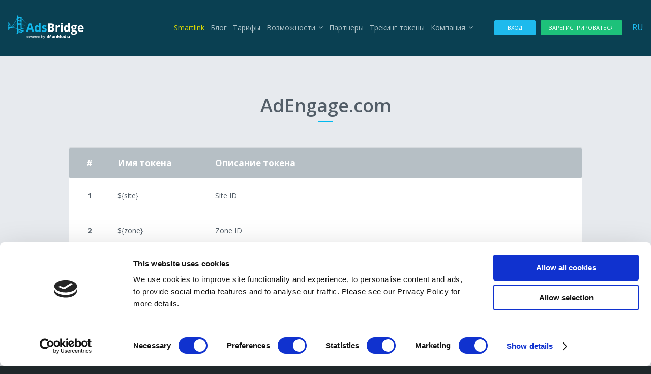

--- FILE ---
content_type: text/html; charset=UTF-8
request_url: https://www.adsbridge.com/ru/trackingtokens/adengage-com/
body_size: 9965
content:
<!DOCTYPE html>
<html dir="ltr" lang="ru-RU" prefix="og: https://ogp.me/ns# fb: http://ogp.me/ns/fb#">
<head>
<meta charset="UTF-8">
<meta name="viewport" content="width=device-width, initial-scale=1">
<link rel="profile" href="http://gmpg.org/xfn/11">

<link rel="shortcut icon" href="https://cdn-adsbridge.akamaized.net/wp-content/themes/adsbridge-face/images/main/favicon.ico">
<link rel="apple-touch-icon" sizes="180x180" href="https://cdn-adsbridge.akamaized.net/wp-content/themes/adsbridge-face/images/main/apple-touch-icon.png">
<link rel="icon" type="image/png" sizes="32x32" href="https://cdn-adsbridge.akamaized.net/wp-content/themes/adsbridge-face/images/main/favicon-32x32.png">
<link rel="icon" type="image/png" sizes="16x16" href="https://cdn-adsbridge.akamaized.net/wp-content/themes/adsbridge-face/images/main/favicon-16x16.png">
<link rel="manifest" href="https://www.adsbridge.com/wp-content/themes/adsbridge-face/images/main/site.webmanifest">
<link rel="mask-icon" href="https://cdn-adsbridge.akamaized.net/wp-content/themes/adsbridge-face/images/main/safari-pinned-tab.svg" color="#18b9ec">
<meta name="msapplication-TileColor" content="#0a4052">
<meta name="theme-color" content="#ffffff">

<script id="Cookiebot" src="https://consent.cookiebot.com/uc.js" data-cbid="4433db72-22fd-44e3-ab39-a423489fc057" data-blockingmode="auto" type="text/javascript"></script>

<!-- Google Tag Manager -->

<script>(function(w,d,s,l,i){w[l]=w[l]||[];w[l].push({'gtm.start':
new Date().getTime(),event:'gtm.js'});var f=d.getElementsByTagName(s)[0],
j=d.createElement(s),dl=l!='dataLayer'?'&l='+l:'';j.async=true;j.src=
'https://www.googletagmanager.com/gtm.js?id='+i+dl;f.parentNode.insertBefore(j,f);
})(window,document,'script','dataLayer','GTM-NDVRNK');</script>

<!-- End Google Tag Manager -->

<script type="application/ld+json">
    {
        "@context": "http://schema.org",
        "@graph": [
            {
                "@type": "Organization",
                "url": "https://www.adsbridge.com",
                "name": "AdsBridge",
                "contactPoint": {
                    "@type": "ContactPoint",
                    "url": "https://www.adsbridge.com",
                    "contactType": "Customer service",
                    "email": "support@adsbridge.com"
                },
                "logo": {
                    "@type": "ImageObject",
                    "@id": "https://www.adsbridge.com/#logo",
                    "url": "https://cdn-adsbridge.akamaized.net/wp-content/themes/adsbridge-face/images/main/logo-imon.png"
                }
            },
            {
                "@context": "http://schema.org",
                "@type": "WebSite",
                "@id": "https://www.adsbridge.com#website",
                "url": "https://www.adsbridge.com",
                "name": "AdsBridge",
                "publisher": {
                    "@id": "https://www.adsbridge.com#organization"
                },
                "potentialAction": {
                    "@type": "SearchAction",
                    "target": "https://www.adsbridge.com?s={search_term_string}",
                    "query-input": "required name=search_term_string"
                }
            },
            {
                "@context": "http://schema.org",
                "@type": "WebPage",
                "@id": "https://www.adsbridge.com/#webpage",
                "url": "https://www.adsbridge.com/",
                "inLanguage": "en-US",
                "name": "Home",
                "isPartOf": {
                    "@id": "https://www.adsbridge.com/#website"
                },
                "datePublished": "2020-07-07T14:55:26+00:00",
                "dateModified": "2020-07-07T14:55:26+00:00",
                "about": {
                    "@id": "https://www.adsbridge.com/#organization"
                }
            }
        ]
    }
</script>

<title>AdEngage.com - AdsBridge</title>
	<style>img:is([sizes="auto" i], [sizes^="auto," i]) { contain-intrinsic-size: 3000px 1500px }</style>
	
		<!-- All in One SEO 4.8.7 - aioseo.com -->
	<meta name="robots" content="max-image-preview:large" />
	<link rel="canonical" href="https://www.adsbridge.com/ru/trackingtokens/adengage-com/" />
	<meta name="generator" content="All in One SEO (AIOSEO) 4.8.7" />
		<meta property="og:locale" content="ru_RU" />
		<meta property="og:site_name" content="AdsBridge - Affiliate software, web tracker and landing page builder!" />
		<meta property="og:type" content="article" />
		<meta property="og:title" content="AdEngage.com - AdsBridge" />
		<meta property="og:url" content="https://www.adsbridge.com/ru/trackingtokens/adengage-com/" />
		<meta property="article:published_time" content="2020-07-07T14:55:26+00:00" />
		<meta property="article:modified_time" content="2020-07-07T14:55:26+00:00" />
		<meta name="twitter:card" content="summary_large_image" />
		<meta name="twitter:title" content="AdEngage.com - AdsBridge" />
		<script type="application/ld+json" class="aioseo-schema">
			{"@context":"https:\/\/schema.org","@graph":[{"@type":"BreadcrumbList","@id":"https:\/\/www.adsbridge.com\/ru\/trackingtokens\/adengage-com\/#breadcrumblist","itemListElement":[{"@type":"ListItem","@id":"https:\/\/www.adsbridge.com#listItem","position":1,"name":"Home","item":"https:\/\/www.adsbridge.com","nextItem":{"@type":"ListItem","@id":"https:\/\/www.adsbridge.com\/ru\/trackingtokens\/adengage-com\/#listItem","name":"AdEngage.com"}},{"@type":"ListItem","@id":"https:\/\/www.adsbridge.com\/ru\/trackingtokens\/adengage-com\/#listItem","position":2,"name":"AdEngage.com","previousItem":{"@type":"ListItem","@id":"https:\/\/www.adsbridge.com#listItem","name":"Home"}}]},{"@type":"Organization","@id":"https:\/\/www.adsbridge.com\/#organization","name":"AdsBridge","description":"Affiliate software, web tracker and landing page builder!","url":"https:\/\/www.adsbridge.com\/"},{"@type":"WebPage","@id":"https:\/\/www.adsbridge.com\/ru\/trackingtokens\/adengage-com\/#webpage","url":"https:\/\/www.adsbridge.com\/ru\/trackingtokens\/adengage-com\/","name":"AdEngage.com - AdsBridge","inLanguage":"ru-RU","isPartOf":{"@id":"https:\/\/www.adsbridge.com\/#website"},"breadcrumb":{"@id":"https:\/\/www.adsbridge.com\/ru\/trackingtokens\/adengage-com\/#breadcrumblist"},"datePublished":"2020-07-07T14:55:26+00:00","dateModified":"2020-07-07T14:55:26+00:00"},{"@type":"WebSite","@id":"https:\/\/www.adsbridge.com\/#website","url":"https:\/\/www.adsbridge.com\/","name":"AdsBridge","description":"Affiliate software, web tracker and landing page builder!","inLanguage":"ru-RU","publisher":{"@id":"https:\/\/www.adsbridge.com\/#organization"}}]}
		</script>
		<!-- All in One SEO -->

<link rel="alternate" href="https://www.adsbridge.com/trackingtokens/adengage-com/" hreflang="en" />
<link rel="alternate" href="https://www.adsbridge.com/ru/trackingtokens/adengage-com/" hreflang="ru" />
<link rel='stylesheet' id='wp-block-library-css' href='https://cdn-adsbridge.akamaized.net/wp-includes/css/dist/block-library/style.min.css?ver=6.8.2' media='all' />
<style id='classic-theme-styles-inline-css' type='text/css'>
/*! This file is auto-generated */
.wp-block-button__link{color:#fff;background-color:#32373c;border-radius:9999px;box-shadow:none;text-decoration:none;padding:calc(.667em + 2px) calc(1.333em + 2px);font-size:1.125em}.wp-block-file__button{background:#32373c;color:#fff;text-decoration:none}
</style>
<style id='global-styles-inline-css' type='text/css'>
:root{--wp--preset--aspect-ratio--square: 1;--wp--preset--aspect-ratio--4-3: 4/3;--wp--preset--aspect-ratio--3-4: 3/4;--wp--preset--aspect-ratio--3-2: 3/2;--wp--preset--aspect-ratio--2-3: 2/3;--wp--preset--aspect-ratio--16-9: 16/9;--wp--preset--aspect-ratio--9-16: 9/16;--wp--preset--color--black: #000000;--wp--preset--color--cyan-bluish-gray: #abb8c3;--wp--preset--color--white: #ffffff;--wp--preset--color--pale-pink: #f78da7;--wp--preset--color--vivid-red: #cf2e2e;--wp--preset--color--luminous-vivid-orange: #ff6900;--wp--preset--color--luminous-vivid-amber: #fcb900;--wp--preset--color--light-green-cyan: #7bdcb5;--wp--preset--color--vivid-green-cyan: #00d084;--wp--preset--color--pale-cyan-blue: #8ed1fc;--wp--preset--color--vivid-cyan-blue: #0693e3;--wp--preset--color--vivid-purple: #9b51e0;--wp--preset--gradient--vivid-cyan-blue-to-vivid-purple: linear-gradient(135deg,rgba(6,147,227,1) 0%,rgb(155,81,224) 100%);--wp--preset--gradient--light-green-cyan-to-vivid-green-cyan: linear-gradient(135deg,rgb(122,220,180) 0%,rgb(0,208,130) 100%);--wp--preset--gradient--luminous-vivid-amber-to-luminous-vivid-orange: linear-gradient(135deg,rgba(252,185,0,1) 0%,rgba(255,105,0,1) 100%);--wp--preset--gradient--luminous-vivid-orange-to-vivid-red: linear-gradient(135deg,rgba(255,105,0,1) 0%,rgb(207,46,46) 100%);--wp--preset--gradient--very-light-gray-to-cyan-bluish-gray: linear-gradient(135deg,rgb(238,238,238) 0%,rgb(169,184,195) 100%);--wp--preset--gradient--cool-to-warm-spectrum: linear-gradient(135deg,rgb(74,234,220) 0%,rgb(151,120,209) 20%,rgb(207,42,186) 40%,rgb(238,44,130) 60%,rgb(251,105,98) 80%,rgb(254,248,76) 100%);--wp--preset--gradient--blush-light-purple: linear-gradient(135deg,rgb(255,206,236) 0%,rgb(152,150,240) 100%);--wp--preset--gradient--blush-bordeaux: linear-gradient(135deg,rgb(254,205,165) 0%,rgb(254,45,45) 50%,rgb(107,0,62) 100%);--wp--preset--gradient--luminous-dusk: linear-gradient(135deg,rgb(255,203,112) 0%,rgb(199,81,192) 50%,rgb(65,88,208) 100%);--wp--preset--gradient--pale-ocean: linear-gradient(135deg,rgb(255,245,203) 0%,rgb(182,227,212) 50%,rgb(51,167,181) 100%);--wp--preset--gradient--electric-grass: linear-gradient(135deg,rgb(202,248,128) 0%,rgb(113,206,126) 100%);--wp--preset--gradient--midnight: linear-gradient(135deg,rgb(2,3,129) 0%,rgb(40,116,252) 100%);--wp--preset--font-size--small: 13px;--wp--preset--font-size--medium: 20px;--wp--preset--font-size--large: 36px;--wp--preset--font-size--x-large: 42px;--wp--preset--spacing--20: 0.44rem;--wp--preset--spacing--30: 0.67rem;--wp--preset--spacing--40: 1rem;--wp--preset--spacing--50: 1.5rem;--wp--preset--spacing--60: 2.25rem;--wp--preset--spacing--70: 3.38rem;--wp--preset--spacing--80: 5.06rem;--wp--preset--shadow--natural: 6px 6px 9px rgba(0, 0, 0, 0.2);--wp--preset--shadow--deep: 12px 12px 50px rgba(0, 0, 0, 0.4);--wp--preset--shadow--sharp: 6px 6px 0px rgba(0, 0, 0, 0.2);--wp--preset--shadow--outlined: 6px 6px 0px -3px rgba(255, 255, 255, 1), 6px 6px rgba(0, 0, 0, 1);--wp--preset--shadow--crisp: 6px 6px 0px rgba(0, 0, 0, 1);}:where(.is-layout-flex){gap: 0.5em;}:where(.is-layout-grid){gap: 0.5em;}body .is-layout-flex{display: flex;}.is-layout-flex{flex-wrap: wrap;align-items: center;}.is-layout-flex > :is(*, div){margin: 0;}body .is-layout-grid{display: grid;}.is-layout-grid > :is(*, div){margin: 0;}:where(.wp-block-columns.is-layout-flex){gap: 2em;}:where(.wp-block-columns.is-layout-grid){gap: 2em;}:where(.wp-block-post-template.is-layout-flex){gap: 1.25em;}:where(.wp-block-post-template.is-layout-grid){gap: 1.25em;}.has-black-color{color: var(--wp--preset--color--black) !important;}.has-cyan-bluish-gray-color{color: var(--wp--preset--color--cyan-bluish-gray) !important;}.has-white-color{color: var(--wp--preset--color--white) !important;}.has-pale-pink-color{color: var(--wp--preset--color--pale-pink) !important;}.has-vivid-red-color{color: var(--wp--preset--color--vivid-red) !important;}.has-luminous-vivid-orange-color{color: var(--wp--preset--color--luminous-vivid-orange) !important;}.has-luminous-vivid-amber-color{color: var(--wp--preset--color--luminous-vivid-amber) !important;}.has-light-green-cyan-color{color: var(--wp--preset--color--light-green-cyan) !important;}.has-vivid-green-cyan-color{color: var(--wp--preset--color--vivid-green-cyan) !important;}.has-pale-cyan-blue-color{color: var(--wp--preset--color--pale-cyan-blue) !important;}.has-vivid-cyan-blue-color{color: var(--wp--preset--color--vivid-cyan-blue) !important;}.has-vivid-purple-color{color: var(--wp--preset--color--vivid-purple) !important;}.has-black-background-color{background-color: var(--wp--preset--color--black) !important;}.has-cyan-bluish-gray-background-color{background-color: var(--wp--preset--color--cyan-bluish-gray) !important;}.has-white-background-color{background-color: var(--wp--preset--color--white) !important;}.has-pale-pink-background-color{background-color: var(--wp--preset--color--pale-pink) !important;}.has-vivid-red-background-color{background-color: var(--wp--preset--color--vivid-red) !important;}.has-luminous-vivid-orange-background-color{background-color: var(--wp--preset--color--luminous-vivid-orange) !important;}.has-luminous-vivid-amber-background-color{background-color: var(--wp--preset--color--luminous-vivid-amber) !important;}.has-light-green-cyan-background-color{background-color: var(--wp--preset--color--light-green-cyan) !important;}.has-vivid-green-cyan-background-color{background-color: var(--wp--preset--color--vivid-green-cyan) !important;}.has-pale-cyan-blue-background-color{background-color: var(--wp--preset--color--pale-cyan-blue) !important;}.has-vivid-cyan-blue-background-color{background-color: var(--wp--preset--color--vivid-cyan-blue) !important;}.has-vivid-purple-background-color{background-color: var(--wp--preset--color--vivid-purple) !important;}.has-black-border-color{border-color: var(--wp--preset--color--black) !important;}.has-cyan-bluish-gray-border-color{border-color: var(--wp--preset--color--cyan-bluish-gray) !important;}.has-white-border-color{border-color: var(--wp--preset--color--white) !important;}.has-pale-pink-border-color{border-color: var(--wp--preset--color--pale-pink) !important;}.has-vivid-red-border-color{border-color: var(--wp--preset--color--vivid-red) !important;}.has-luminous-vivid-orange-border-color{border-color: var(--wp--preset--color--luminous-vivid-orange) !important;}.has-luminous-vivid-amber-border-color{border-color: var(--wp--preset--color--luminous-vivid-amber) !important;}.has-light-green-cyan-border-color{border-color: var(--wp--preset--color--light-green-cyan) !important;}.has-vivid-green-cyan-border-color{border-color: var(--wp--preset--color--vivid-green-cyan) !important;}.has-pale-cyan-blue-border-color{border-color: var(--wp--preset--color--pale-cyan-blue) !important;}.has-vivid-cyan-blue-border-color{border-color: var(--wp--preset--color--vivid-cyan-blue) !important;}.has-vivid-purple-border-color{border-color: var(--wp--preset--color--vivid-purple) !important;}.has-vivid-cyan-blue-to-vivid-purple-gradient-background{background: var(--wp--preset--gradient--vivid-cyan-blue-to-vivid-purple) !important;}.has-light-green-cyan-to-vivid-green-cyan-gradient-background{background: var(--wp--preset--gradient--light-green-cyan-to-vivid-green-cyan) !important;}.has-luminous-vivid-amber-to-luminous-vivid-orange-gradient-background{background: var(--wp--preset--gradient--luminous-vivid-amber-to-luminous-vivid-orange) !important;}.has-luminous-vivid-orange-to-vivid-red-gradient-background{background: var(--wp--preset--gradient--luminous-vivid-orange-to-vivid-red) !important;}.has-very-light-gray-to-cyan-bluish-gray-gradient-background{background: var(--wp--preset--gradient--very-light-gray-to-cyan-bluish-gray) !important;}.has-cool-to-warm-spectrum-gradient-background{background: var(--wp--preset--gradient--cool-to-warm-spectrum) !important;}.has-blush-light-purple-gradient-background{background: var(--wp--preset--gradient--blush-light-purple) !important;}.has-blush-bordeaux-gradient-background{background: var(--wp--preset--gradient--blush-bordeaux) !important;}.has-luminous-dusk-gradient-background{background: var(--wp--preset--gradient--luminous-dusk) !important;}.has-pale-ocean-gradient-background{background: var(--wp--preset--gradient--pale-ocean) !important;}.has-electric-grass-gradient-background{background: var(--wp--preset--gradient--electric-grass) !important;}.has-midnight-gradient-background{background: var(--wp--preset--gradient--midnight) !important;}.has-small-font-size{font-size: var(--wp--preset--font-size--small) !important;}.has-medium-font-size{font-size: var(--wp--preset--font-size--medium) !important;}.has-large-font-size{font-size: var(--wp--preset--font-size--large) !important;}.has-x-large-font-size{font-size: var(--wp--preset--font-size--x-large) !important;}
:where(.wp-block-post-template.is-layout-flex){gap: 1.25em;}:where(.wp-block-post-template.is-layout-grid){gap: 1.25em;}
:where(.wp-block-columns.is-layout-flex){gap: 2em;}:where(.wp-block-columns.is-layout-grid){gap: 2em;}
:root :where(.wp-block-pullquote){font-size: 1.5em;line-height: 1.6;}
</style>
<link rel='stylesheet' id='contact-form-7-css' href='https://cdn-adsbridge.akamaized.net/wp-content/plugins/contact-form-7/includes/css/styles.css?ver=6.1.1' media='all' />
<style id='contact-form-7-inline-css' type='text/css'>
.wpcf7 .wpcf7-recaptcha iframe {margin-bottom: 0;}.wpcf7 .wpcf7-recaptcha[data-align="center"] > div {margin: 0 auto;}.wpcf7 .wpcf7-recaptcha[data-align="right"] > div {margin: 0 0 0 auto;}
</style>
<link rel='stylesheet' id='slick-css' href='https://cdn-adsbridge.akamaized.net/wp-content/themes/adsbridge-face/css/slick.css?ver=6.8.2' media='all' />
<link rel='stylesheet' id='adsbridge-face-style-css' href='https://cdn-adsbridge.akamaized.net/wp-content/themes/adsbridge-face/style.css?ver=6.8.2' media='all' />
<link rel='stylesheet' id='fonts-css' href='https://fonts.googleapis.com/css2?family=Open+Sans%3Awght%40400%3B600%3B700&#038;display=swap&#038;ver=1.0' media='all' />
<link rel='stylesheet' id='jquery-lazyloadxt-spinner-css-css' href='https://cdn-adsbridge.akamaized.net/wp-content/plugins/a3-lazy-load/assets/css/jquery.lazyloadxt.spinner.css?ver=6.8.2' media='all' />
<link rel='stylesheet' id='a3a3_lazy_load-css' href='https://cdn-adsbridge.akamaized.net/wp-content/uploads/sass/a3_lazy_load.min.css?ver=1591088679' media='all' />
<script src="https://cdn-adsbridge.akamaized.net/wp-includes/js/jquery/jquery.min.js?ver=3.7.1" id="jquery-core-js"></script>
<script src="https://cdn-adsbridge.akamaized.net/wp-includes/js/jquery/jquery-migrate.min.js?ver=3.4.1" id="jquery-migrate-js"></script>

<!-- START - Open Graph and Twitter Card Tags 3.3.5 -->
 <!-- Facebook Open Graph -->
  <meta property="og:site_name" content="AdsBridge"/>
  <meta property="og:title" content="AdEngage.com"/>
  <meta property="og:url" content="https://www.adsbridge.com/ru/trackingtokens/adengage-com/"/>
  <meta property="og:description" content="Affiliate software, web tracker and landing page builder!"/>
 <!-- Google+ / Schema.org -->
 <!-- Twitter Cards -->
  <meta name="twitter:title" content="AdEngage.com"/>
  <meta name="twitter:url" content="https://www.adsbridge.com/ru/trackingtokens/adengage-com/"/>
  <meta name="twitter:description" content="Affiliate software, web tracker and landing page builder!"/>
  <meta name="twitter:card" content="summary_large_image"/>
 <!-- SEO -->
 <!-- Misc. tags -->
 <!-- is_singular -->
<!-- END - Open Graph and Twitter Card Tags 3.3.5 -->
	
<meta name="google-site-verification" content="IWByYOE7923ReRXIHuuD7VY5r2fZiPrAnLvSQ6hSw9g" />
<meta name="it-rating" content="it-rat-0b363d7b025fdd86dd82bbf08b37762b" />
<meta name="google-site-verification" content="6OlmSZTlQOpUBlrxqnBva_hQfWGG3q5jig-JncpAN7Q" />
                              <script>!function(a){var e="https://s.go-mpulse.net/boomerang/",t="addEventListener";if("False"=="True")a.BOOMR_config=a.BOOMR_config||{},a.BOOMR_config.PageParams=a.BOOMR_config.PageParams||{},a.BOOMR_config.PageParams.pci=!0,e="https://s2.go-mpulse.net/boomerang/";if(window.BOOMR_API_key="9DYZ2-KJY5S-UDCSD-UXHKT-RW2JH",function(){function n(e){a.BOOMR_onload=e&&e.timeStamp||(new Date).getTime()}if(!a.BOOMR||!a.BOOMR.version&&!a.BOOMR.snippetExecuted){a.BOOMR=a.BOOMR||{},a.BOOMR.snippetExecuted=!0;var i,_,o,r=document.createElement("iframe");if(a[t])a[t]("load",n,!1);else if(a.attachEvent)a.attachEvent("onload",n);r.src="javascript:void(0)",r.title="",r.role="presentation",(r.frameElement||r).style.cssText="width:0;height:0;border:0;display:none;",o=document.getElementsByTagName("script")[0],o.parentNode.insertBefore(r,o);try{_=r.contentWindow.document}catch(O){i=document.domain,r.src="javascript:var d=document.open();d.domain='"+i+"';void(0);",_=r.contentWindow.document}_.open()._l=function(){var a=this.createElement("script");if(i)this.domain=i;a.id="boomr-if-as",a.src=e+"9DYZ2-KJY5S-UDCSD-UXHKT-RW2JH",BOOMR_lstart=(new Date).getTime(),this.body.appendChild(a)},_.write("<bo"+'dy onload="document._l();">'),_.close()}}(),"".length>0)if(a&&"performance"in a&&a.performance&&"function"==typeof a.performance.setResourceTimingBufferSize)a.performance.setResourceTimingBufferSize();!function(){if(BOOMR=a.BOOMR||{},BOOMR.plugins=BOOMR.plugins||{},!BOOMR.plugins.AK){var e=""=="true"?1:0,t="",n="amitsfyx3this2ma7nha-f-8413c13d8-clientnsv4-s.akamaihd.net",i="false"=="true"?2:1,_={"ak.v":"39","ak.cp":"1511323","ak.ai":parseInt("959955",10),"ak.ol":"0","ak.cr":9,"ak.ipv":4,"ak.proto":"h2","ak.rid":"276c6d","ak.r":41406,"ak.a2":e,"ak.m":"dscb","ak.n":"ff","ak.bpcip":"3.17.57.0","ak.cport":53576,"ak.gh":"23.216.9.137","ak.quicv":"","ak.tlsv":"tls1.3","ak.0rtt":"","ak.0rtt.ed":"","ak.csrc":"-","ak.acc":"","ak.t":"1770060622","ak.ak":"hOBiQwZUYzCg5VSAfCLimQ==9rxqwI8l5hkm4od6aHoiH8KZbjz9LqUEXxY4hqtXKTFvaKERfk3FAMM5m4dFQcgutCMJbLLtT17ieCfywhAf2aPITRHPkC5YuH1vnI/+kXRxzuLtHObjf9Dknb64tE6FuhARUFFzTA0y4/4KH8FeeRoRrwdgFqoX4NdpHDMcg9QbrPz4mEZFCVzT2ze49iWJOPPPzy/N6U/zTtD9SRoZPfrwqD5NeGVkAC/[base64]","ak.pv":"1","ak.dpoabenc":"","ak.tf":i};if(""!==t)_["ak.ruds"]=t;var o={i:!1,av:function(e){var t="http.initiator";if(e&&(!e[t]||"spa_hard"===e[t]))_["ak.feo"]=void 0!==a.aFeoApplied?1:0,BOOMR.addVar(_)},rv:function(){var a=["ak.bpcip","ak.cport","ak.cr","ak.csrc","ak.gh","ak.ipv","ak.m","ak.n","ak.ol","ak.proto","ak.quicv","ak.tlsv","ak.0rtt","ak.0rtt.ed","ak.r","ak.acc","ak.t","ak.tf"];BOOMR.removeVar(a)}};BOOMR.plugins.AK={akVars:_,akDNSPreFetchDomain:n,init:function(){if(!o.i){var a=BOOMR.subscribe;a("before_beacon",o.av,null,null),a("onbeacon",o.rv,null,null),o.i=!0}return this},is_complete:function(){return!0}}}}()}(window);</script></head>

<body class="wp-singular trackingtokens-template-default single single-trackingtokens postid-8775 single-format-standard wp-theme-adsbridge-face touch-none">

<!-- Google Tag Manager (noscript) -->

<noscript><iframe src="https://www.googletagmanager.com/ns.html?id=GTM-NDVRNK"
height="0" width="0" style="display:none;visibility:hidden"></iframe></noscript>


<!-- End Google Tag Manager (noscript) -->
    <div class="site-wrapper">
        <header class="site-header site-header_fixed" >
            <div class="site-header-main">
                <div class="logo">
					                        
						<a href="https://www.adsbridge.com/ru/" class="site-logo" title="AdsBridge"></a>
						                    
                </div>
                <div class="navigation">
                    <nav class="site-nav-list"><ul id="menu-header-menu-ru" class="menu"><li id="menu-item-7523" class="marked menu-item menu-item-type-custom menu-item-object-custom menu-item-7523"><a href="https://www.adsbridge.com/ru/smartoffers/">Smartlink</a></li>
<li id="menu-item-4385" class="menu-item menu-item-type-post_type menu-item-object-page current_page_parent menu-item-4385"><a href="https://www.adsbridge.com/ru/blog/">Блог</a></li>
<li id="menu-item-54" class="menu-item menu-item-type-post_type menu-item-object-page menu-item-54"><a href="https://www.adsbridge.com/ru/tarify/">Тарифы</a></li>
<li id="menu-item-55" class="menu-item menu-item-type-post_type menu-item-object-page menu-item-has-children menu-item-55"><a href="https://www.adsbridge.com/ru/vozmozhnosti/">Возможности</a>
<ul class="sub-menu">
	<li id="menu-item-6866" class="menu-item menu-item-type-post_type menu-item-object-page menu-item-6866"><a href="https://www.adsbridge.com/ru/funkcional/">Функционал</a></li>
	<li id="menu-item-56" class="menu-item menu-item-type-post_type menu-item-object-page menu-item-56"><a href="https://www.adsbridge.com/ru/vozmozhnosti/stat-refererom/">Стать реферером</a></li>
	<li id="menu-item-57" class="menu-item menu-item-type-post_type menu-item-object-page menu-item-57"><a href="https://www.adsbridge.com/ru/vozmozhnosti/stat-partnerom/">Стать партнером</a></li>
	<li id="menu-item-8504" class="menu-item menu-item-type-post_type menu-item-object-page menu-item-8504"><a href="https://www.adsbridge.com/ru/alternativniy-tracker/">Альтернативный трекер</a></li>
</ul>
</li>
<li id="menu-item-7991" class="menu-item menu-item-type-post_type menu-item-object-page menu-item-7991"><a href="https://www.adsbridge.com/ru/partnery/">Партнеры</a></li>
<li id="menu-item-7990" class="menu-item menu-item-type-post_type menu-item-object-page menu-item-7990"><a href="https://www.adsbridge.com/ru/treking-tokeny/">Трекинг токены</a></li>
<li id="menu-item-8115" class="menu-item menu-item-type-custom menu-item-object-custom menu-item-has-children menu-item-8115"><a href="#">Компания</a>
<ul class="sub-menu">
	<li id="menu-item-6399" class="menu-item menu-item-type-post_type menu-item-object-page menu-item-6399"><a href="https://www.adsbridge.com/ru/kontakty/">Контакты</a></li>
	<li id="menu-item-58" class="menu-item menu-item-type-post_type menu-item-object-page menu-item-58"><a href="https://www.adsbridge.com/ru/podderzhka/">Поддержка</a></li>
</ul>
</li>
</ul></nav> 
                    <span class="sep"></span>
                    <nav class="site-nav-additional">
                        <ul class="site-nav-additional-list">
                            <li><a href="//partner.adsbridge.com/signin/" class="btn btn-sm">Вход</a></li>
                            <li><a href="//partner.adsbridge.com/registration/" class="btn btn-sm btn-primary">Зарегистрироваться</a></li>
                        </ul>
                    </nav>                    
                    <div class="language-switcher">                        
                                                        <ul class="sub-menu">
                                    <li><a href="https://www.adsbridge.com/trackingtokens/adengage-com/" class="lang en">en</a></li>
                                 </ul>
                                                              <a href="#" class="lang ru language-current">ru</a>
                                
                                                </div>
                </div>
                <div class="language-switcher language-switcher-mob">                        
                                                        <ul class="sub-menu">
                                    <li><a href="https://www.adsbridge.com/trackingtokens/adengage-com/" class="lang en">en</a></li>
                                 </ul>
                                                              <a href="#" class="lang ru language-current">ru</a>
                                
                                                </div>
                <a href="javascript:void(0);" class="btn-mob-menu"></a>
            </div>
        </header>
        <div class="wrapper wrapper_space-top">

<section class="section section-token-single token-single">
    <div class="main">
                    <h1 class="token-title">AdEngage.com</h1>

            <div class="table-wrap">
                <div class="token-table">
                    <div class="token-table-row token-table-head">
                        <div class="token-table-cell cell cell-number">#</div>
                        <div class="token-table-cell cell cell-name">Имя токена</div>
                        <div class="token-table-cell cell cell-desc">Описание токена</div>
                    </div>

                                                
                        <div class="token-table-row">
                            <div class="token-table-cell cell cell-number">1</div>
                            <div class="token-table-cell cell cell-name">${site}</div>
                            <div class="token-table-cell cell cell-desc">Site ID</div>
                        </div>

                                                
                        <div class="token-table-row">
                            <div class="token-table-cell cell cell-number">2</div>
                            <div class="token-table-cell cell cell-name">${zone}</div>
                            <div class="token-table-cell cell cell-desc">Zone ID</div>
                        </div>

                                                
                        <div class="token-table-row">
                            <div class="token-table-cell cell cell-number">3</div>
                            <div class="token-table-cell cell cell-name">${country}</div>
                            <div class="token-table-cell cell cell-desc">ISO2 country code of visitor</div>
                        </div>

                                                
                        <div class="token-table-row">
                            <div class="token-table-cell cell cell-number">4</div>
                            <div class="token-table-cell cell cell-name">${image}</div>
                            <div class="token-table-cell cell cell-desc">Image ID</div>
                        </div>

                                                
                        <div class="token-table-row">
                            <div class="token-table-cell cell cell-number">5</div>
                            <div class="token-table-cell cell cell-name">${ad}</div>
                            <div class="token-table-cell cell cell-desc">ID of the ad group</div>
                        </div>

                                                
                        <div class="token-table-row">
                            <div class="token-table-cell cell cell-number">6</div>
                            <div class="token-table-cell cell cell-name">${type}</div>
                            <div class="token-table-cell cell cell-desc">Ad type</div>
                        </div>

                                                
                        <div class="token-table-row">
                            <div class="token-table-cell cell cell-number">7</div>
                            <div class="token-table-cell cell cell-name">${mobile}</div>
                            <div class="token-table-cell cell cell-desc">Mobile traffic yes/no (displays as 0 or 1)</div>
                        </div>

                                        
                </div>
            </div>

                        <div class="token-summary">
                <h4 class="summary-title">S2S (Server-to-server) Postback URL</h4>
                <div class="summary-info">http://conversions.adengage.com/serve/conversion/TRACKER_ID/CLICK_ID/</div>
            </div>
                    
    </div>
</section>



	</div>
	<footer class="site-footer site-footer-wo-form  ">
		<div class="site-footer-main">
			<div class="site-footer-inner">
				<div class="footer-info">
					<div class="footer-info-inner">
						<div class="nav-col">
							<h3 class="nav-title">
								Об AdsBridge							</h3>
							<div class="menu-footer-menu-1-ru-container"><ul id="menu-footer-menu-1-ru" class="menu"><li id="menu-item-4455" class="menu-item menu-item-type-post_type menu-item-object-page current_page_parent menu-item-4455"><a href="https://www.adsbridge.com/ru/blog/">Блог</a></li>
<li id="menu-item-4456" class="menu-item menu-item-type-post_type menu-item-object-page menu-item-4456"><a href="https://www.adsbridge.com/ru/tarify/">Тарифы</a></li>
</ul></div> 
						</div>
						<div class="nav-col">
							<h3 class="nav-title">
								Возможности							</h3>
							<div class="menu-footer-menu-2-ru-container"><ul id="menu-footer-menu-2-ru" class="menu"><li id="menu-item-4478" class="menu-item menu-item-type-post_type menu-item-object-page menu-item-4478"><a href="https://www.adsbridge.com/ru/vozmozhnosti/stat-partnerom/">Стать партнером</a></li>
<li id="menu-item-4477" class="menu-item menu-item-type-post_type menu-item-object-page menu-item-4477"><a href="https://www.adsbridge.com/ru/vozmozhnosti/stat-refererom/">Стать реферером</a></li>
</ul></div>						</div>
						<div class="nav-col">
							<h3 class="nav-title">
								Поддержка							</h3>
							<div class="menu-footer-menu-3-ru-container"><ul id="menu-footer-menu-3-ru" class="menu"><li id="menu-item-5064" class="menu-item menu-item-type-post_type menu-item-object-page menu-item-5064"><a href="https://www.adsbridge.com/ru/rukovodstvo-polzovatelya/">Руководство пользователя</a></li>
<li id="menu-item-11230" class="menu-item menu-item-type-post_type menu-item-object-page menu-item-11230"><a href="https://www.adsbridge.com/faq/">FAQ</a></li>
<li id="menu-item-4516" class="menu-item menu-item-type-post_type menu-item-object-page menu-item-4516"><a href="https://www.adsbridge.com/ru/zhurnal-izmeneniy/">Журнал изменений</a></li>
<li id="menu-item-4517" class="menu-item menu-item-type-post_type menu-item-object-page menu-item-4517"><a href="https://www.adsbridge.com/ru/kontakty/">Контакты</a></li>
</ul></div> 
						</div>
						<div class="nav-col">
							<h3 class="nav-title">
								Будьте на связи							</h3>
							<ul class="list-social">
																		<li><a href="https://www.facebook.com/adsbridge.ru/" class="fb" target="_blank" rel="nofollow"></a></li>
										<li><a href="https://www.youtube.com/user/adsbridge" class="yt" target="_blank" rel="nofollow"></a></li>
										<li><a href="https://www.instagram.com/adsbridge/" class="in" target="_blank" rel="nofollow"></a></li>
															</ul>
						</div>						
					</div>
					<div class="footer-info-summary">
						<div class="wrapper-logo">
							<img class="logo" src="https://cdn-adsbridge.akamaized.net/wp-content/themes/adsbridge-face/images/main/logo-imon.svg" alt="AdsBridge powered by iMonMedia">
						</div>
						<div class="wrapper-copy">
							
								<a href="https://www.adsbridge.com/ru/usloviya-predostavleniya-uslug/">Условия предоставления услуг</a> | <a href="https://www.adsbridge.com/ru/politika-konfidentsialnosti/">Политика конфиденциальности</a> | <a href="https://www.adsbridge.com/ru/refund-and-cancellation-policy/">Возврат средств и отмена подписки</a>.<br>

							
								2013-2026 &copy; IMONETIZEIT LIMITED doing business as Adsbridge, 1202 Emperor Group Centre, 288 Hennessy Road, Wan Chai, Hong Kong. All rights reserved.						</div>							
					</div>
					<div class="footer-payments-system">
						<ul>
							<li>
								<img src="https://cdn-adsbridge.akamaized.net/wp-content/themes/adsbridge-face/images/index/mc.svg" alt="">
							</li>
							<li>
								<img src="https://cdn-adsbridge.akamaized.net/wp-content/themes/adsbridge-face/images/index/visa.svg" alt="">
							</li>
							<li>
								<img src="https://cdn-adsbridge.akamaized.net/wp-content/themes/adsbridge-face/images/index/visa-secure.png" alt="">
							</li>
							<li>
								<img src="https://cdn-adsbridge.akamaized.net/wp-content/themes/adsbridge-face/images/index/mc-idcheck.svg" alt="">
							</li>
						</ul>
					</div>
				</div>
							</div>
		</div>
	</footer>
</div>
<div class="modal fade modal-message-sent" tabindex="-1" role="dialog" id="modalMessageSent">
	<div class="modal-dialog" role="document">
		<div class="modal-content">
			<!--  <i class="close" data-dismiss="modal"></i> -->
			<div class="modal-head">
				<span class="icon"></span>
			</div>
			<div class="modal-body">
				<div class="message">
					Сообщение успешно отправлено!				</div>
			</div>
			<div class="modal-footer">
				<a href="#" class="btn btn-md" data-dismiss="modal">Ok</a>
			</div>				
		</div>
	</div>
</div>

<script type="speculationrules">
{"prefetch":[{"source":"document","where":{"and":[{"href_matches":"\/*"},{"not":{"href_matches":["\/wp-*.php","\/wp-admin\/*","\/wp-content\/uploads\/*","\/wp-content\/*","\/wp-content\/plugins\/*","\/wp-content\/themes\/adsbridge-face\/*","\/*\\?(.+)"]}},{"not":{"selector_matches":"a[rel~=\"nofollow\"]"}},{"not":{"selector_matches":".no-prefetch, .no-prefetch a"}}]},"eagerness":"conservative"}]}
</script>
<link rel='stylesheet' id='font-awesome-css' href='https://cdn-adsbridge.akamaized.net/wp-content/themes/adsbridge-face/css/font-awesome.min.css?ver=4.7.0' media='all' />
<link rel='stylesheet' id='material-design-icons-css' href='https://cdn-adsbridge.akamaized.net/wp-content/themes/adsbridge-face/css/material-design-iconic-font.min.css?ver=4.7.0' media='all' />
<script src="https://cdn-adsbridge.akamaized.net/wp-includes/js/dist/hooks.min.js?ver=4d63a3d491d11ffd8ac6" id="wp-hooks-js"></script>
<script src="https://cdn-adsbridge.akamaized.net/wp-includes/js/dist/i18n.min.js?ver=5e580eb46a90c2b997e6" id="wp-i18n-js"></script>
<script id="wp-i18n-js-after">
/* <![CDATA[ */
wp.i18n.setLocaleData( { 'text direction\u0004ltr': [ 'ltr' ] } );
/* ]]> */
</script>
<script src="https://cdn-adsbridge.akamaized.net/wp-content/plugins/contact-form-7/includes/swv/js/index.js?ver=6.1.1" id="swv-js"></script>
<script id="contact-form-7-js-before">
/* <![CDATA[ */
var wpcf7 = {
    "api": {
        "root": "https:\/\/www.adsbridge.com\/wp-json\/",
        "namespace": "contact-form-7\/v1"
    },
    "cached": 1
};
/* ]]> */
</script>
<script src="https://cdn-adsbridge.akamaized.net/wp-content/plugins/contact-form-7/includes/js/index.js?ver=6.1.1" id="contact-form-7-js"></script>
<script type="text/javascript" id="pll_cookie_script-js-after">
/* <![CDATA[ */
(function() {
				var expirationDate = new Date();
				expirationDate.setTime( expirationDate.getTime() + 31536000 * 1000 );
				document.cookie = "pll_language=ru; expires=" + expirationDate.toUTCString() + "; path=/; secure; SameSite=Lax";
			}());
/* ]]> */
</script>
<script src="https://cdn-adsbridge.akamaized.net/wp-content/themes/adsbridge-face/js/modal.bootstrap.js?ver=1.0" id="modal-js"></script>
<script src="https://cdn-adsbridge.akamaized.net/wp-content/themes/adsbridge-face/js/tab.bootstrap.js?ver=1.0" id="bs-tabs-js"></script>
<script src="https://cdn-adsbridge.akamaized.net/wp-content/themes/adsbridge-face/js/chosen.jquery.min.js?ver=1.0" id="chosen-js"></script>
<script src="https://cdn-adsbridge.akamaized.net/wp-content/themes/adsbridge-face/js/jquery.validate.min.js?ver=1.0" id="validate-js"></script>
<script src="https://cdn-adsbridge.akamaized.net/wp-content/themes/adsbridge-face/js/jquery.easing.js?ver=1.0" id="easings-js"></script>
<script src="https://cdn-adsbridge.akamaized.net/wp-content/themes/adsbridge-face/js/main.js?ver=1.0" id="main-js"></script>
<script src="https://cdn-adsbridge.akamaized.net/wp-content/themes/adsbridge-face/js/class.js?ver=1.0" id="class-js"></script>
<script src="https://cdn-adsbridge.akamaized.net/wp-content/themes/adsbridge-face/js/jquery.nouislider.all.min.js?ver=1.0" id="nouislider-js"></script>
<script src="https://cdn-adsbridge.akamaized.net/wp-content/themes/adsbridge-face/js/pricing.js?ver=1.0" id="pricing-js"></script>
<script type="text/javascript" id="jquery-lazyloadxt-js-extra">
/* <![CDATA[ */
var a3_lazyload_params = {"apply_images":"1","apply_videos":"1"};
/* ]]> */
</script>
<script src="https://cdn-adsbridge.akamaized.net/wp-content/plugins/a3-lazy-load/assets/js/jquery.lazyloadxt.extra.min.js?ver=2.7.5" id="jquery-lazyloadxt-js"></script>
<script src="https://cdn-adsbridge.akamaized.net/wp-content/plugins/a3-lazy-load/assets/js/jquery.lazyloadxt.srcset.min.js?ver=2.7.5" id="jquery-lazyloadxt-srcset-js"></script>
<script type="text/javascript" id="jquery-lazyloadxt-extend-js-extra">
/* <![CDATA[ */
var a3_lazyload_extend_params = {"edgeY":"0","horizontal_container_classnames":""};
/* ]]> */
</script>
<script src="https://cdn-adsbridge.akamaized.net/wp-content/plugins/a3-lazy-load/assets/js/jquery.lazyloadxt.extend.js?ver=2.7.5" id="jquery-lazyloadxt-extend-js"></script>
<script data-cfasync="false">
  document.onreadystatechange = function () {
    if (document.readyState == "complete") {
      var logout_link = document.querySelectorAll('a[href*="wp-login.php?action=logout"]');
      if (logout_link) {
        for(var i=0; i < logout_link.length; i++) {
          logout_link[i].addEventListener( "click", function() {
            Intercom('shutdown');
          });
        }
      }
    }
  };
</script>
<script data-cfasync="false">
  window.intercomSettings = {"app_id":"hmraoyy8","language_override":"ru","installation_type":"wordpress","installation_version":"3.0.2"};
</script>
<script data-cfasync="false">(function(){var w=window;var ic=w.Intercom;if(typeof ic==="function"){ic('reattach_activator');ic('update',w.intercomSettings);}else{var d=document;var i=function(){i.c(arguments);};i.q=[];i.c=function(args){i.q.push(args);};w.Intercom=i;var l=function(){var s=d.createElement('script');s.type='text/javascript';s.async=true;s.src='https://widget.intercom.io/widget/hmraoyy8';var x=d.getElementsByTagName('script')[0];x.parentNode.insertBefore(s, x);};if(document.readyState==='complete'){l();}else if(w.attachEvent){w.attachEvent('onload',l);}else{w.addEventListener('load',l,false);}}})()</script></body>
</html>
<!--
Performance optimized by W3 Total Cache. Learn more: https://www.boldgrid.com/w3-total-cache/

Page Caching using Disk: Enhanced 
Content Delivery Network via cdn-adsbridge.akamaized.net

Served from: www.adsbridge.com @ 2026-02-02 19:30:22 by W3 Total Cache
-->

--- FILE ---
content_type: text/css
request_url: https://cdn-adsbridge.akamaized.net/wp-content/themes/adsbridge-face/style.css?ver=6.8.2
body_size: 26768
content:
/*
Theme Name: adsbridge-face
Theme URI: http://adsbridge.com/
Author: adsbridge.com
Author URI: http://adsbridge.com/
Description: Description
Version: 1.0.0
Text Domain: adsbridge-face
*/

/*  RESET
------------------------------------------------------------------------------*/
html, body, div, span, applet, object, iframe, h1, h2, h3, h4, h5, h6, p, blockquote, pre, a, abbr, acronym, address, big, cite, code, del, dfn, em, img, ins, kbd, q, s, samp, small, strike, strong, sub, sup, tt, var, b, u, i, center, dl, dt, dd, ol, ul, li, fieldset, form, label, legend, table, caption, tbody, tfoot, thead, tr, th, td, article, aside, canvas, details, embed, figure, figcaption, footer, header, hgroup, menu, nav, output, ruby, section, summary, time, mark, audio, video { margin: 0; padding: 0; border: 0; font-size: 100%; font: inherit; vertical-align: baseline; }
article, aside, details, figcaption, figure, footer, header, hgroup, menu, nav, section { display: block; }
body { line-height: 1; }
ol, ul { list-style: none; }
blockquote, q { quotes: none; }
blockquote:before, blockquote:after, q:before, q:after { content: ''; content: none; }
table { border-collapse: collapse; border-spacing: 0; }

/*  RESET END
------------------------------------------------------------------------------*/

/* FONTS
------------------------------------------------------------------------------*/
body { font: 16px/1.2 'Open Sans', sans-serif; }
main { display: block; }

/* ie fix */

/* font-family: 'Open Sans', sans-serif; */

/* FONTS END
------------------------------------------------------------------------------*/

/* REUSABLE STYLES
------------------------------------------------------------------------------*/
.hidden { display: none !important; }
.clear { height: 0; clear: both; overflow: hidden; font-size: 0; }
.clearfix:before, .clearfix:after, .modal-header:before, .modal-header:after, .modal-footer:before, .modal-footer:after { content: " "; display: table; }
.clearfix:after, .modal-header:after, .modal-footer:after { clear: both; }
.center-block { display: block; margin-left: auto; margin-right: auto; }
.pull-right { float: right !important; }
.pull-left { float: left !important; }
.hide { display: none !important; }
.show { display: block !important; }
.invisible { visibility: hidden; }
.text-hide { font: 0/0 a; color: transparent; text-shadow: none; background-color: transparent; border: 0; }
.hidden { display: none !important; }
.affix { position: fixed; }

/* REUSABLE STYLES END
------------------------------------------------------------------------------*/

/* FOUNDATION
------------------------------------------------------------------------------*/
html { height: 100%; }
body { background-color: #1f272a; -webkit-text-size-adjust: none; color: #525d67; height: 100%; min-height: 100% }
a { color: #1ebaed; text-decoration: none; outline: 0; }
a:hover { text-decoration: none; color: #1ebaed; }
img { color: #1ebaed; }
strong { font-weight: bold; }
h1, h2, h3, h4, h5, h6 { font-weight: 400; }

/* FOUNDATION
------------------------------------------------------------------------------*/

/* BUTTONS
------------------------------------------------------------------------------*/
.btn {display: inline-block;vertical-align: middle;box-sizing: border-box;font: 400 13px/1.2 'Open Sans', sans-serif;text-decoration: none;padding: 11px 20px;margin: 0;border-style: solid;transition: background-color  .1s linear, color  .1s linear, border-color  .1s linear;background-color: #1ebaed;border: 1px solid #1ebaed;color: #fff;border-radius: 3px;text-align: center;-webkit-appearance: none;text-transform: uppercase;}
.btn:hover { color: #fff; background-color: #079ED0; border-color: #079ED0; cursor: pointer;}
.btn-sm {font-size: 11px;padding: 7px 15px;border-radius: 2px;}
.btn-md {font-size: 14px;padding: 13px 40px;}
.btn-lg {font-size: 18px;padding: 17px 55px;border-width: 2px;}
.btn-primary { background-color: #1dc17a; border-color: #1dc17a; }
.btn-primary:hover { background-color: #01b668; border-color: #01b668; color: #fff; }
.btn-outline { }
.btn-primary-outline { }
.btn-secondary-outline {border-color: #fff; color: #fff; background-color: transparent;}
.btn-ttu { text-transform: uppercase; }

/* BUTTONS END
------------------------------------------------------------------------------*/

/* BLOCKS
------------------------------------------------------------------------------*/
/* MAIN */
.wrapper {background-color: #e7eaee;}
.wrapper_space-top {padding-top: 110px;}
.wrapper_space-top:before {display: block; content: ''; background-color: #0A4052; height: 110px; position: absolute; left: 0; right: 0; top: 0; z-index: 0;}

.main { margin: auto; padding: 0 15px; }
.main_outer { }
.main_inner { }
/* MAIN END */

.site-header {transform: translate3d(0,0,0);}
.site-header-main {padding: 0 15px;max-width: 1760px;margin: auto;display: flex;flex-direction: row;flex-wrap: nowrap;justify-content: space-between;align-items: flex-start; transition: height 0.5s ease;}
.site-header .logo {width: 256px;padding: 33px 0 0; transition: padding 0.25s ease;}
.site-header .site-logo {display: block; background: url(images/main/logo-imon.svg) no-repeat; width: 256px; height: 79px; text-decoration: none; border: none; overflow: hidden; text-indent: -10000px; background-size: cover;}

.site-header .navigation {font-size: 16px;color: #afc3ca;display: flex;flex-direction: row;flex-wrap: nowrap;justify-content: flex-start;align-items: center;padding: 63px 0 0;transition: padding 0.5s ease;}
.site-header .site-nav {}
.site-header .btn-mob-menu {display: none;}
.site-header .language-switcher-mob {display: none;}

.site-nav-list {}
.site-nav-list > ul {display: flex; flex-direction: row; flex-wrap: nowrap; justify-content: flex-end; align-items: flex-start;}
.site-nav-list > ul > li.menu-item {padding: 0 15px;}
.site-nav-list > ul > li.menu-item > a {color: inherit;}
.site-nav-list > ul > li.menu-item.marked > a {color: #dad702;}
.site-nav-list > ul > li.menu-item > a:hover {color: #fff;}
.site-nav-list > ul > li.menu-item.current-menu-item {position: relative;}
.site-nav-list > ul > li.menu-item.current-menu-item:after {display: block; content: ''; position: absolute; top: 100%; left: 15px; right: 15px; height: 3px; background-color: #00b9ef; margin-top: 5px}
.site-nav-list > ul > li.menu-item.current-menu-item > a {color: #fff;}
.site-nav-list > ul > li.menu-item.current-menu-item > a:hover {cursor: default;}
.site-nav-list > ul > li.menu-item.current-page-parent:after {display: block; content: ''; position: absolute; top: 100%; left: 15px; right: 15px; height: 3px; background-color: #00b9ef; margin-top: 5px}
.site-nav-list > ul > li.menu-item.current-page-parent > a {color: #fff;}
.site-nav-list > ul > li.menu-item-has-children {position: relative;}
.site-nav-list > ul > li.menu-item-has-children > a {padding-right: 15px; position: relative;}
.site-nav-list > ul > li.menu-item-has-children > a:after {display: inline-block; content: '\f107'; font: normal normal normal 14px/1 FontAwesome; font-size: inherit; text-rendering: auto; -webkit-font-smoothing: antialiased; -moz-osx-font-smoothing: grayscale; position: absolute; top: 50%; right: 0; transform: translate(0,-50%);}
.site-nav-list > ul > li.menu-item-has-children .sub-menu {display: block; height: auto; max-height: 0; opacity: 0; overflow: hidden; position: absolute;top: 100%;left: 0px;background-color: #0a4052;margin-top: 13px;transition: opacity 0.2s ease, max-height 0.5s ease; box-sizing: border-box;}
.site-nav-list > ul > li.menu-item-has-children.is-open .sub-menu {opacity: 1; max-height: 400px; padding: 10px 0 7px;}
.site-nav-list > ul > li.menu-item-has-children .sub-menu li {padding: 10px 15px;white-space: nowrap;border-top: 1px solid rgba(175,195,202,0.1);}
.site-nav-list > ul > li.menu-item-has-children .sub-menu li:first-child {border-top: none}
.site-nav-list > ul > li.menu-item-has-children .sub-menu li a {color: #afc3ca;}
.site-nav-list > ul > li.menu-item-has-children .sub-menu li a:hover {color: #fff;}
.site-nav-list > ul > li.menu-item-has-children .sub-menu li.current-menu-item {color: #fff;}
.site-nav-list > ul > li.menu-item-has-children .sub-menu li.current-menu-item:hover {cursor: default;}
@media (max-width: 1360px) {
	.site-nav-list>ul>li.menu-item {padding: 0 6px;}
}

.site-nav-additional {}
.sep {display: inline-block;width: 1px;height: 12px;background-color: #6c8c97;margin: 0 15px;}
.site-nav-additional-list {display: flex; flex-direction: row; flex-wrap: nowrap; justify-content: flex-end; align-items: flex-start;}
.site-nav-additional-list li {padding: 0 5px;}
.site-nav-additional-list li .btn {min-width: 81px;}

.language-switcher {margin-left: 15px; position: relative; text-transform: uppercase;}
.language-switcher .lang {}
.language-switcher .lang img {display: block; width: 25px; height: 25px;}
.language-switcher .sub-menu {display: block; height:0; opacity: 0; overflow: hidden; position: absolute;top: 100%; left: 0; margin-top: 13px;transition: opacity 0.2s ease; box-sizing: border-box;}
.language-switcher.is-open .sub-menu {height: auto; opacity: 1;}
.language-switcher .sub-menu li {white-space: nowrap;}
.site-header_scrolled .language-switcher .sub-menu {background-color: #0a4052; outline: 7px solid #0a4052;}

.site-header_fixed {position: fixed; left:0; right: 0; top: 0; z-index: 20; min-height: 110px;}
.site-header_fixed .logo {padding: 20px 0 0; }
.site-header_fixed .site-logo {width: 210px;height: 64px;}
.site-header_fixed .navigation {padding: 40px 0 0;}
.site-header_scrolled {position: fixed; left:0; right: 0; top: 0; z-index: 20; background-color: #0a4052; min-height: 70px;}
.site-header_scrolled .logo {padding: 8px 0;}
.site-header_scrolled .site-logo {width: 210px;height: 64px;}
.site-header_scrolled .navigation {padding: 22px 0 0;}

.site-header_absolute {position: absolute; left:0; right: 0; top: 0; z-index: 10;}
.site-header_static {background-color: #0a4052;min-height: 110px;}
.site-header_static .logo {padding: 20px 0 0;}
.site-header_static .site-logo {width: 210px;height: 64px;}
.site-header_static .navigation {padding: 40px 0 0;}

@media (max-width: 1360px) {
	.site-header_scrolled.site-header_fixed .logo {
		padding: 10px 0;
	}
	.site-nav-list > ul > li.menu-item > a {
		white-space: nowrap;
	}
	.site-nav-list > ul > li.menu-item {
		padding: 0 6px;
		font-size: 14px;
	}
	.site-header_fixed .site-logo {
		width: 150px;
		height: 47px;
		background-size: contain;
	}
	.site-header_fixed .logo {
		padding: 30px 0 0;
	}
}
@media (max-width: 1024px) {
	.site-header_scrolled.site-header_fixed .logo {
		padding: 7px 0;
	}
	.wrapper_space-top {padding-top: 50px;}
	.wrapper_space-top:before {height: 50px;}

	.site-header {min-height: 50px;}
	.site-header .logo {padding: 5px 0 0;}
	.site-header .site-logo {width: 163px; height: 51px;}
	.site-header .btn-mob-menu {display: block;width: 35px;height: 35px;position: absolute;top: 14px;right: 7px;text-align: center;}
	.site-header .btn-mob-menu:after {display: block; content: '\f0c9'; font: normal normal normal 14px/1 FontAwesome; font-size: 20px; text-rendering: auto; -webkit-font-smoothing: antialiased; -moz-osx-font-smoothing: grayscale; color: #fff; line-height: 34px;}
	.site-header .navigation {display: none;}
	.site-header .sep,
	.site-header .language-switcher {display: none;}
	.site-header .site-nav-additional-list {justify-content: center; padding: 0 0 50px;}

	/* Showing */
	html.site-menu-toggled,
	body.site-menu-toggled {overflow: hidden; height: 100%; position: fixed;}
	.btn-mob-menu.toggled:after {content: '\f00d';}
	.site-header_menu-toggled {}
	.site-header_menu-toggled {}
	.site-header_menu-toggled .navigation {display: block; position: absolute; top: 64px; left: 0; right: 0; background-color: #0a4052; height: calc(100vh - 64px); z-index: 1000; overflow: auto; -webkit-overflow-scrolling: touch; padding-top: 0;}
	.site-nav-list {}
	.site-nav-list > ul {flex-direction: column; padding: 10px 15px;}
	.site-nav-list > ul > li.menu-item {padding: 0; width: 100%;}
	.site-nav-list > ul > li.menu-item > a {display: block; padding: 10px 0;}
	.site-nav-list > ul > li.menu-item.current-menu-item:after {display: none;}
	.site-nav-list > ul > li.menu-item.current-page-parent:after {display: none;}
	.site-nav-list > ul > li.menu-item-has-children .sub-menu {transition: opacity 0.2s ease, max-height 0.5s ease, padding 0.2s ease; position: static; background-color: transparent; padding: 0; margin: 0;}
	.site-nav-list > ul > li.menu-item-has-children.is-open .sub-menu {transition: opacity 0.2s ease, max-height 1.5s ease, padding 0.2s ease; }
	.site-nav-list > ul > li.menu-item-has-children .sub-menu li {border-top: none; padding: 0 10px 5px;}
	.site-nav-list > ul > li.menu-item-has-children.is-open .sub-menu li a {display: block; width: 100%; padding: 5px 0;}

	.site-header_menu-toggled .language-switcher-mob {display: block;position: absolute;right: 55px;top: 23px; text-transform: uppercase; z-index: 1001;}
}
@media (max-width: 1160px) {
	.sep {display: none;}
}


.site-footer {background-color: #1f272a; color: #c0cad3; padding: 100px 0; position: relative; z-index: 0;}
.site-footer .site-footer-main {padding: 0 15px; max-width: 1780px; margin: auto; display: flex; flex-direction: row;}
.site-footer .footer-info {flex-grow: 1;}
.site-footer .footer-info-inner {display: flex;flex-direction: row;flex-wrap: wrap;justify-content: flex-start;margin: 0 0 20px;}
.site-footer .nav-col {font-size: 13px;padding-right: 30px; flex-grow: 1;}
.site-footer .nav-col:first-child + .nav-col + .nav-col {padding-right: 30px;}
.site-footer .nav-col:last-child {padding-right: 0;}
.site-footer .nav-col .nav-title {font-size: 13px;text-transform: uppercase;color: #c7c9ca;font-weight: 600;margin: 0 0 26px;}
.site-footer .nav-col .menu ul { }
.site-footer .nav-col .menu li {margin: 0 0 13px;}
.site-footer .nav-col .menu a {color: inherit;}
.site-footer .footer-info-summary {display: flex; flex-direction: row; align-items: flex-end; width: 100%; font-size: 12px;}
.site-footer .footer-info-summary .wrapper-logo {
    margin-right: 52px;
}
.site-footer .footer-info-summary .wrapper-logo .logo {width: 168px; height: 43px;}
.site-footer .footer-info-summary .wrapper-copy {
    padding: 0 0 7px;
}
.site-footer .footer-info-summary .wrapper-copy a {color: inherit;}
.site-footer .footer-info-summary .wrapper-copy a:hover {text-decoration: underline;}
.site-footer .site-footer-inner {display: flex;flex-direction: row;justify-content: space-between;width: 100%;}
.site-footer .site-footer-inner .form {max-width: 785px;}
.site-footer .footer-payments-system {margin-top: 30px;}
.site-footer .footer-payments-system ul {display: flex; align-items: center;}
.site-footer .footer-payments-system ul li {margin-right: 20px;}
.site-footer .footer-payments-system li img {display: block; width: 60px; height: 45px; -o-object-fit: contain; object-fit: contain;}

.list-social {}
.list-social li {display: inline-block;vertical-align: top;margin-right: 5px;}
.list-social li a {display: inline-block; width: 35px; height: 35px; position: relative; border: 1px solid #89939b; color: #fff; border-radius: 50%; transition: border-color 0.2s ease, background-color 0.2s ease, color 0.2s ease;}
.list-social li a:after {display: inline-block; text-align: center; font: normal normal normal 14px/1 FontAwesome; font-size: inherit; text-rendering: auto; -webkit-font-smoothing: antialiased; -moz-osx-font-smoothing: grayscale; font-size: 18px; position: absolute; top: 50%; left: 50%; transform: translate(-50%,-50%);}
.list-social li a.fb:after {content: '\f09a';}
.list-social li a.tw:after {content: '\f099';}
.list-social li a.vk:after {content: '\f189';}
.list-social li a.yt:after {content: '\f16a';}
.list-social li a.in:after {content: '\f16d';}
.list-social li a:hover {border-color: #fff; background-color: #fff; color: #1f272a;}
.list-social li a:hover:after {transform: translate(-50%,-50%) scale(1.2);}
.list-social_dark {padding: 10px 0 6px; }
.list-social_dark li {margin-right: 4px;}
.list-social_dark li a {color: #97a1aa;width: 46px;height: 46px;}
.list-social_dark li a:hover {color: #00B9EF;}

.site-footer_clear {}
.site-footer_clear .site-footer-main {max-width: 1300px; padding: 0 15px;}
.site-footer_clear .footer-info {width: 100%;}
.site-footer_clear .footer-info-inner {justify-content: space-between;}

/* FORMS */
.form {}
.form br {display: none !important;}
.form .row-cols {display: table; width: 100%; table-layout: fixed;}
.form .row-cols .col {display: table-cell;position: relative; vertical-align: top;}
.form .row-cols .col .form-group {height: 60px;}
.form .form-group {position: relative;}
.form .row-cols .col:first-child {padding-right: 15px;}
.form .row-cols .col:first-child + .col {padding-left: 15px;}
.form .row {margin-bottom: 10px;min-height: 64px;clear: both;}
.form .row-textarea {min-height: 27px;margin-bottom: 8px;position: relative;}
.form .row-textarea textarea {height: 25px;padding: 3px 10px;margin: 0;resize: vertical; max-height: 155px;}
.form .row-btn {padding: 0 0 20px;position: relative;display: flex;flex-direction: row;justify-content: space-between;align-items: flex-start;}
.form .row-note {text-align: right;margin: 0 0 24px;}
.form .row-note .note-required {font-size: 12px; color: #535353;}
.form .row-note .note-required .require {}
.form .row-btn .btn {width: 100%;margin-top: 11px;text-transform: uppercase;}
.form .row-btn .btn:hover {cursor: pointer;}
.form .row-btn:after {display: block; content: ''; clear: both;}
.form .row-btn .bt-cancel {border-width: 3px; padding: 11px 47px 12px;}
.form .row-btn .ajax-loader {position: absolute; bottom: -7px; left: 50%;}
.form .row-btn .wrapper-recaptcha {padding: 6px 0 0;}
.form .row-btn .wrapper-btn {flex-grow: 1;padding-left: 55px; max-width: 365px;}
.form .row-btn .wrapper-btn .note {font-size: 13px;color: #5b646a;padding: 10px 0 0; text-align: left;}
.form .row-btn {font-size: 13px; color: #4b5459;}

.form .wpcf7-form-control-wrap {display: block;}
.form div.wpcf7-validation-errors {display: block;font-size: 11px;color: #ce4e4e;background-color: transparent;padding: 0 2px 2px;border-radius: 2px;line-height: 10px;}
.form div.wpcf7-spam-blocked {border: 1px solid red;font-size: 12px;color: #fff;margin: 0 0 10px;background-color: red;border-radius: 5px; line-height: 12px;}
.form span.wpcf7-not-valid-tip {display: block;font-size: 11px;color: #ce4e4e;padding: 2px;border-radius: 2px;line-height: 10px;margin: 1px 0 0;}
.form div.wpcf7-validation-errors {border: none;border-radius: 2px;}
.form .wpcf7-mail-sent-ok {display: none !important; }
.form .form-control.wpcf7-not-valid {border-color: #ce4e4e;}
.form .label {display: block;font-size: 14px;color: #a8aeb3;position: absolute;top: 11px;left: 17px;transition: all 0.3s ease;z-index: 0;pointer-events: none;}
.form .label .fa {font-size: 16px; margin-right: 5px;}
.form .row-chbxs {padding: 0 0 34px;}
.form .row-chbxs .label {position: static;padding: 6px  0 24px;}
.form .row-chbxs .wpcf7-checkbox {display: block;}
.form .row-chbxs .wpcf7-checkbox input[type="checkbox"] {position: absolute; top: 50%; left: 0; margin: 0; transform: translate(0,-50%); opacity: 0; visibility: hidden;}
.form .row-chbxs .wpcf7-list-item {display: inline-block;width: 150px;vertical-align: top;position: relative;margin: 0 0 9px;}
.form .wpcf7-checkbox .wpcf7-list-item label {display: block; padding: 0 0 0 30px; color: #5F5F5F; font-size: 15px;}
.form .wpcf7-checkbox .wpcf7-list-item input[type="radio"] {opacity: 0; visibility: hidden;}
.form .wpcf7-checkbox .wpcf7-list-item:before {display: block; content: ''; height: 16px; width: 16px; border: 1px solid #c5c5c5; background-color: #F4F4F4; position: absolute; left: 0; top: 50%; transform: translate(0,-50%); pointer-events: none;}
.form .wpcf7-checkbox input[type="checkbox"]:checked + .wpcf7-list-item-label:before {display: block; content: ''; height: 16px; width: 16px; background: url(images/main/arr-checkbox.svg) 50% 50% no-repeat; position: absolute; left: 0; top: 50%; transform: translate(0,-50%); border-radius: 50%; pointer-events: none; border: 1px solid transparent;}
.form .wpcf7-radio {display: block;}
.form .form-group-radios .label {position: static;padding: 6px  0 24px;}
.form .wpcf7-radio .wpcf7-list-item {display: block; vertical-align: top;position: relative;margin: 0 0 9px; font-size: 15px; color: #969595;}
.form .wpcf7-radio .wpcf7-list-item input[type="radio"] {position: absolute; top: 50%; left: 0; margin: 0; transform: translate(0,-50%); opacity: 0; visibility: hidden;}
.form .wpcf7-radio .wpcf7-list-item label {display: block; padding: 0 0 0 30px; color: #5f5f5f; font-size: 15px;}
.form .wpcf7-radio .wpcf7-list-item:before {display: block; content: ''; height: 16px; width: 16px; border: 1px solid #c5c5c5; background-color: #F4F4F4; position: absolute; left: 0; top: 50%; transform: translate(0,-50%); border-radius: 50%; pointer-events: none;}
.form .wpcf7-radio input[type="radio"]:checked + .wpcf7-list-item-label:before {display: block; content: ''; height: 8px; width: 8px; background-color: #3dc48d; position: absolute; left: 0; top: 50%; transform: translate(0,-50%); border-radius: 50%; pointer-events: none; margin: 0 0 0 5px;}
.form .require {font-size: 14px;}
.form .form-control {background: transparent;border: 1px solid #ced4d9;border-radius: 0;display: block;box-sizing: border-box;width: 100%;font: 14px/1.2 'Hind Vadodara', sans-serif;color: #a8aeb3;height: 40px;z-index: 1; padding: 6px 15px;border-radius: 2px;}
.form select.form-control {height: 40px;-webkit-appearance: none;-moz-appearance: none;background: url(images/main/arr-select.png) 100% 50% no-repeat;}
.form select.form-control[multiple] {height: 30px; opacity: 0;}
.form .form-control:focus {outline: none;}
.form .form-control.not-empty + .label {display: none;}
.form .chosen-container {width: 100% !important; background: url(images/main/arr-select.png) 100% 50% no-repeat;}
.form .form-control:focus + .label, 
.form .chosen-container-active + .label,
.form .chosen-container-selected + .label {display: none;} 
.form .your-user-type select {visibility: hidden;height: 0;opacity: 0;padding: 0;display: none;}
.form .your-user-type select + .wpcf7-not-valid-tip {}
.form .row-cols .col  .form-group-radios {height: auto;}
.form textarea.form-control {height: 60px;resize: vertical; padding-top: 10px;}

.form .input-group {position: relative;}
.form .input-group .form-control {padding-left: 40px;}
.form .input-group .input-group-addon {position: absolute;top: 0;left: 0;bottom: 0;width: 40px;text-align: center;line-height: 40px;color: #a8aeb3; z-index: 1;}
.form .input-group .form-control + .label {left: 40px;}

.form-contact {}

.form-page-contact {padding: 13px 0 0; position: relative; overflow: hidden;}
.form .form-control {font-size: 13px;}
.form .label {font-size: 13px; top: 12px;}

.form_dark {}
.form_dark .form-control {border-color: #41484a; color: #575f69;}
.form_dark .label  {color: #5b646a;}

@media (max-width: 1400px) {
	.site-footer .nav-col {padding-right: 15px; min-width: 200px; padding-bottom: 30px;}
	.site-footer .nav-col:first-child + .nav-col + .nav-col {padding-right: 15px;}
	.site-footer .footer-info-inner {margin: 0;}
}
@media (max-width: 1120px) {
	.site-footer {padding: 75px 0 30px;}
	.site-footer .site-footer-inner {flex-wrap: wrap;}
	.site-footer .footer-info {width: 100%; order: 2;}
	.site-footer .site-footer-inner .form {width: 100%; order: 1; margin: 0 auto 30px; max-width: 100%;}
	.site-footer .footer-contact  .form .row-btn .wrapper-btn {max-width: 100%;}
}
@media (max-width: 760px) {
	.site-footer .site-footer-main {padding: 0 15px;}
}
@media (max-width: 570px) {
	.form .row-btn {flex-wrap: wrap;}
	.form .row-btn .wrapper-recaptcha {width: 100%;}
	.form .row-btn .wrapper-btn {width: 100%; padding: 0; max-width: 100%;}
}
@media (max-width: 480px) {
	.form .row-cols .col {display: block;}
	.form .row-cols .col:first-child {padding: 0;}
	.form .row-cols .col:first-child + .col {padding: 0;}
	.wrapper-recaptcha {transform: scale(0.7); transform-origin: 0 0;}
	.site-footer .footer-info-summary {flex-wrap: wrap;}
	.site-footer .footer-info-summary .wrapper-logo {width: 100%;}
	.site-footer .footer-info-summary .wrapper-copy {width: 100%; padding: 15px 0 0;}
}
/* FORMS END */

/* site footer without form */
.site-footer-wo-form .footer-info {
	display: flex;
	flex-wrap: wrap;
	justify-content: space-between;
}
.site-footer-wo-form .footer-info-inner {
	flex-basis: 65%;
	gap: 30px;
	margin-bottom: 0;
}
.site-footer-wo-form .nav-col {
	padding-right: 0;
}
.site-footer-wo-form .footer-info-summary {
	box-sizing: border-box;
	display: block;
	order: -1;
	flex-basis: 30%;
}
.site-footer-wo-form .footer-info-summary .wrapper-logo {
	margin-right: 0;
	margin-bottom: 25px;
}
.site-footer-wo-form .footer-info-summary .wrapper-copy {
	padding: 0;
}
.site-footer-wo-form .footer-payments-system {
	margin-top: 20px;
	flex-basis: 100%;
}
@media (max-width: 1400px) {
	.site-footer-wo-form .nav-col {
		min-width: 120px;
		padding-bottom: 0;
	}
}
/* @media (max-width: 991px) { */
@media (max-width: 1120px) {
	.site-footer-wo-form .footer-info {
		display: block;
	}
	.site-footer-wo-form .footer-info-inner {
		margin-bottom: 25px;
	}
	.site-footer-wo-form .footer-info-summary .wrapper-logo {
		margin-bottom: 25px;
	}
	.site-footer-wo-form .footer-payments-system {
		margin-top: 25px;
	}
}


/* TABS END */
.tab-pane.fade { opacity: 0; transition: opacity 0.15s linear;}
.tab-pane.fade.in {opacity: 1;}
.tab-content > .tab-pane {display: none;}
.tab-content > .active {display: block;}
/* TABS END */

/* SECTIONS
------------------------------------------------------------------------------*/

/* SECTION INTRO INDEX */
.section-index-intro { background: #0a4052 url(images/index/bg-intro-index.jpg) 50% 0 no-repeat; color: #fff; text-align: center; background-size: cover; position: relative; }
.section-index-intro .main { min-height: 100vh; display: flex; flex-direction: column; flex-wrap: nowrap; justify-content: space-between; }
.section-index-intro .bg { position: absolute; left: 0; top: 0; right: 0; bottom: 0; background-color: rgba(0, 45, 61, 0.3); overflow: hidden; }
.section-index-intro .bg svg { position: absolute; left: 0; top: 50%; width: 100%; transform: translate(0,-40%);}
.section-index-intro .bg svg polyline { fill: none; stroke: #417687; stroke-width: 2; stroke-dasharray: 2261; stroke-dashoffset: 2261; }
.section-index-intro .bg svg circle { fill: #417687; stroke-width: 0; opacity: 0;  }
.section-index-intro .bg svg.animated {}
.section-index-intro .bg svg.animated polyline {-webkit-animation: graph-polyline-dash 10s linear alternate forwards;animation: graph-polyline-dash 10s linear alternate forwards; -webkit-animation-delay: 0s; animation-delay: 0s;}
.section-index-intro .bg svg.animated circle {-webkit-animation: circle-animation 0.6s forwards;animation: circle-animation 0.6s forwards; transition: all .2s ease-in-out;}
.section-index-intro .bg svg.animated .circle-1 { -webkit-animation-delay: 0.5s; animation-delay: 0.5s; }
.section-index-intro .bg svg.animated .circle-2 { -webkit-animation-delay: 1s; animation-delay: 1s; }
.section-index-intro .bg svg.animated .circle-3 { -webkit-animation-delay: 1.5.9s; animation-delay: 1.5.9s; }
.section-index-intro .bg svg.animated .circle-4 { -webkit-animation-delay: 2s; animation-delay: 2s; }
.section-index-intro .bg svg.animated .circle-5 { -webkit-animation-delay: 2.5s; animation-delay: 2.5s; }
.section-index-intro .bg svg.animated .circle-6 { -webkit-animation-delay: 3s; animation-delay: 3s; }
.section-index-intro .bg svg.animated .circle-7 { -webkit-animation-delay: 3.5s; animation-delay: 3.5s; }
.section-index-intro .bg svg.animated .circle-8 { -webkit-animation-delay: 4s; animation-delay: 4s; }
.section-index-intro .bg svg.animated .circle-9 { -webkit-animation-delay: 4.5s; animation-delay: 4.5s; }
.section-index-intro .bg svg.animated .circle-10 { -webkit-animation-delay: 5s; animation-delay: 5s; }
.section-index-intro .bg svg.animated .circle-11 { -webkit-animation-delay: 5.5s; animation-delay: 5.5s; }
.section-index-intro .bg svg.animated .circle-12 { -webkit-animation-delay: 6s; animation-delay: 6s; }
.section-index-intro .bg svg.animated .circle-13 { -webkit-animation-delay: 6.5s; animation-delay: 6.5s; }
.section-index-intro .bg svg.animated .circle-14 { -webkit-animation-delay: 7s; animation-delay: 7s; }
.section-index-intro .bg svg.animated .circle-15 { -webkit-animation-delay: 7.5s; animation-delay: 7.5s; }
.section-index-intro .bg svg.animated .circle-16 { -webkit-animation-delay: 8s; animation-delay: 8s; }
.section-index-intro .bg svg.animated .circle-17 { -webkit-animation-delay: 8.5s; animation-delay: 8.5s; }
.section-index-intro .bg svg.animated .circle-18 { -webkit-animation-delay: 9s; animation-delay: 9s; }
.section-index-intro .bg svg.animated .circle-19 { -webkit-animation-delay: 9.5s; animation-delay: 9.5s; }
.section-index-intro .bg svg.animated .circle-20 { -webkit-animation-delay: 10s; animation-delay: 10s; }
.section-index-intro .bg svg.animated .circle-21 { -webkit-animation-delay: 10.5s; animation-delay: 10.5s; }
@-webkit-keyframes graph-polyline-dash {
	from { stroke-dashoffset: 2261;} /* $0.getTotalLength() */
	to { stroke-dashoffset: 0; }
}
@keyframes graph-polyline-dash {
	from { stroke-dashoffset: 2261;} /* $0.getTotalLength() */
	to { stroke-dashoffset: 0; }
}
@-webkit-keyframes circle-animation {
	0% { opacity: 0; }
	50% { }
	100% { opacity: 1; }
}
@keyframes circle-animation {
	0% { opacity: 0; }
	50% { }
	100% { opacity: 1; }
}
.index-intro-slider { flex-grow: 1; display: flex; flex-direction: column; flex-wrap: nowrap; justify-content: center; position: relative; padding-top: 120px;}
.index-intro-slider .title { font-weight: 700; font-size: 108px; text-transform: uppercase; margin: 0 0 22px; }
[lang="ru-RU"] .index-intro-slider .title {font-size: 70px;}
.index-intro-slider .nav { text-transform: uppercase; margin: 0 0 43px; }
.index-intro-slider .nav li { position: relative; display: inline-block; vertical-align: top; padding: 0 20px; }
.index-intro-slider .nav li:before { display: block; content: ''; position: absolute; left: 0; height: 30px; width: 2px; background-color: #95ACB3; top: 50%; transform: translate(0, -50%); }
.index-intro-slider .nav li:first-child:before { display: none; }
.index-intro-slider .nav li a { font-size: 41px; color: #afc3ca; transition: color 0.2s cubic-bezier(0.250, 0.460, 0.450, 0.940); }
.index-intro-slider .nav li.active a { color: #fff; position: relative;}
.index-intro-slider .nav li.active a:after {display: block; content: ''; position: absolute; left: 0; right: 0; top: 100%; border-top: 5px solid #1ebaed;}
.index-intro-slider .text-wrapper { font-size: 25px; line-height: 1.4; max-width: 960px; margin: 0 auto; min-height: 150px; padding: 0 115px 9px; position: relative; }
.index-intro-slider .text-item { height: 0; overflow: hidden; opacity: 0; transition: opacity 0.2s cubic-bezier(0.250, 0.460, 0.450, 0.940); }
.index-intro-slider .text-item.active { height: auto; opacity: 1; }
.index-intro-slider .nav-arrs { }
.index-intro-slider .nav-arrs .arr { display: block; width: 30px; height: 55px; overflow: hidden; text-indent: -10000px; position: absolute; top: 50%; transform: translate(0, -50%); background: url(images/index/arr-slider-left@x2.png) no-repeat; background-size: cover; }
.index-intro-slider .nav-arrs .arr-prev { left: 0; }
.index-intro-slider .nav-arrs .arr-next { right: 0; transform: translate(0, -50%) rotate(180deg); }
.index-intro-slider .nav-arrs { }
.index-intro-slider .row-btns { }
.index-intro-slider .row-btns .btn { margin: 0 8px 8px; min-width: 160px; }
.section-index-intro .row-scroll { padding-bottom: 30px; padding-top: 30px; margin-top: auto; }
.section-index-intro .row-scroll .btn-scroll { display: block; width: 23px; height: 40px; background-color: #FFF; margin: auto; position: relative; border: 1px solid #aac0c8; border-radius: 12px; background-color: transparent; }
.section-index-intro .row-scroll .btn-scroll:after { display: block; content: ''; width: 1px; height: 9px; border-radius: 1px; background-color: #aac0c8; position: absolute; top: 10px; left: 50%; transform: translate(-50%, 0); -webkit-animation: blink linear 1.5s infinite alternate; animation: blink linear 1.5s infinite alternate }
.index-logo-carousel { height: 150px; flex-grow: 0; overflow: hidden; margin: 0;}
.index-logo-carousel .carousel-inner {position: relative; height: 136px; display: table; -webkit-animation:  50s runningLine infinite linear; animation:  50s runningLine infinite linear;}
.index-logo-carousel .carousel-inner:hover {-webkit-animation-play-state: paused;animation-play-state: paused;}
.index-logo-carousel .carousel-inner li {display: table-cell; vertical-align: middle; padding: 0 45px;}
.index-logo-carousel .carousel-inner li img {transform: translate3d(0,0,0);}

@-webkit-keyframes runningLine {
  0% {
    transform: translate3d(0,0,0);
  }
  100% {
    transform: translate3d(-50%,0,0);
  }
}

@keyframes runningLine {
  0% {
    transform: translate3d(0,0,0);
  }
  100% {
    transform: translate3d(-50%,0,0);
  }
}
@-webkit-keyframes blink {
	0% { opacity: 0.2 }
	50% { opacity: 1 }
	100% { opacity: 0.2 }
}
@keyframes blink {
	0% { opacity: 0.2 }
	50% { opacity: 1 }
	100% { opacity: 0.2 }
}
@media (max-width: 1510px) {
	[lang="ru-RU"] .index-intro-slider .nav li a {font-size: 30px;}
	[lang="ru-RU"] .index-intro-slider .nav li {padding: 0 10px;}
}
@media (max-width: 1240px) {
	.index-intro-slider .nav li a {font-size: 38px;}
}
@media (max-width: 1170px) {
	[lang="ru-RU"] .index-intro-slider .nav li {margin-bottom: 10px;}
	[lang="ru-RU"] .index-intro-slider .nav li:before {display: none;}
	[lang="ru-RU"] .index-intro-slider .title {font-size: 70px;}
	.index-intro-slider .nav li a {font-size: 30px;}
}
@media (max-width: 980px) {
	[lang="ru-RU"] .index-intro-slider .nav li a {font-size: 25px;}
	.index-intro-slider .nav li a {font-size: 25px;}
}
@media (max-width: 900px) {
	.index-intro-slider .title {font-size: 64px;}
	[lang="ru-RU"] .index-intro-slider .title {font-size: 64px;}
	.index-intro-slider .nav li {padding: 0 10px;}
	[lang="ru-RU"] .index-intro-slider .nav li a {font-size: 18px;}
	.index-intro-slider .nav li a {font-size: 18px;}
	.index-intro-slider .text-wrapper {font-size: 16px; max-width: 380px;}
	.index-intro-slider .nav-arrs .arr {margin-top: -38px;}
}
@media (max-width: 620px) {
	.index-intro-slider .title {font-size: 48px;}
	[lang="ru-RU"] .index-intro-slider .title {font-size: 48px;}
	.index-intro-slider .nav {margin: 0 0 20px;}
	.index-intro-slider .nav li {padding: 0 10px;}
	.index-intro-slider .nav li:before {height: 18px;}
	[lang="ru-RU"] .index-intro-slider .nav li a {font-size: 13px;}
	.index-intro-slider .nav li a {font-size: 13px;}
	.index-intro-slider .nav li.active a:after {border-width: 2px;}
}
@media (max-width: 480px) {
	.index-intro-slider .title {font-size: 32px;}
	[lang="ru-RU"] .index-intro-slider .title {font-size: 32px;}
	.index-intro-slider .text-wrapper {padding: 0 40px 20px;}
	.index-intro-slider .nav li {padding: 0 5px;}
	.index-intro-slider .nav li:before {display: none;}
	[lang="ru-RU"] .index-intro-slider .nav li a {font-size: 12px;}
	.index-intro-slider .nav li a {font-size: 12px;}
	.index-intro-slider .row-btns .btn {white-space: nowrap; min-width: 0; width: 100%; box-sizing: border-box; margin: 	0 0 10px;}
}
/* SECTION INTRO INDEX END */

/* SECTION INDEX FEATURES */
.section-index-features { text-align: center; color: #fff; background-color: #0c5972; padding: 80px 0 50px; }
.section-index-features .main { }
.section-index-features .list { display: flex; flex-direction: row; justify-content: space-between; align-items: flex-start; flex-wrap: wrap; }
.section-index-features .list-item { box-sizing: border-box; width: 25%; padding: 0 15px 30px; max-width: 450px; }
.section-index-features .list-item-pic { display: block; height: 100px; position: relative; margin: 0 0 33px; }
.section-index-features .list-item-pic:after { display: block; content: ''; background-repeat: none; background-size: cover; position: absolute; top: 50%; left: 50%; transform: translate(-50%, -50%); }
.section-index-features .list-item-pic-1 svg {width: 106px; height: 101px; }
.section-index-features .list-item-pic-2 svg {width: 85px; height: 105px; }
.section-index-features .list-item-pic-3 svg {width: 106px; height: 95px; }
.section-index-features .list-item-pic-4 svg {width: 71px; height: 93px; }
.section-index-features .list-item-pic svg * {fill: #1ebaed}
.section-index-features .list-item-title { font-size: 22px; line-height: 1.2; }
.section-index-features .list-item-title-number { font-size: 50px; font-weight: 700; display: block; }
.section-index-features .list-item-title-text { padding: 31px 0 17px; display: block; }
.section-index-features .list-item-text { color: #6696A6; }
@media (max-width: 860px) {
	.section-index-features .list-item {width: 50%;}
}
@media (max-width: 540px) {
	.section-index-features .list-item {width: 100%; padding: 0 0 45px;}
}


.section-index-features-additional {background-color: #175063;}
.section-index-features-additional .main {padding: 0;}
.section-index-features-additional .list {display: flex; flex-direction: row; flex-wrap: wrap; }
.section-index-features-additional .item {box-sizing: border-box;border: 1px solid #0c5972;width: 20%;min-height: 125px; padding: 25px; background-color: #175063; color: #fff; transition: background-color .3s linear, color .1s linear;}
.section-index-features-additional .item:hover {background-color: #0a4052;}
.section-index-features-additional .item a {display: flex;-webkit-box-orient: horizontal;flex-wrap: nowrap;align-items: center;height: 100%;color: #fff;}
.section-index-features-additional .item .pic {display: block; flex-basis: 140px; margin-right: 25px;}
.section-index-features-additional .item .info {width: auto;flex-basis: 100%;flex-shrink: 1;font-size: 18px;}
.section-index-features-additional .item .pic svg {display: block; margin: auto;}
.section-index-features-additional .item .pic svg * {fill: #fff; transition: fill .3s linear;}
@media (max-width: 1200px) {
	.section-index-features-additional .item {width: 33.3%;}
}
@media (max-width: 830px) {
	.section-index-features-additional .item {width: 50%;}
}
@media (max-width: 500px) {
	.section-index-features-additional .item {width: 100%; min-height: auto;}
}
/* SECTION INDEX FEATURES END */

/* SECTION UPCOMIN EVENTS */
.section-index-upcomming-events {color: #FFF; background-color: #0d5972;}
.section-index-upcomming-events .wrapper-events {}
.section-index-upcomming-events .list-events {display: flex; flex-direction: row; flex-wrap: wrap;}
.section-index-upcomming-events .list-events-item {position: relative;width: 33.33%;display: flex;flex-direction: column;height: 400px;background-size: cover;background-position: 50% 50%;box-sizing: border-box;padding: 24px 25px; flex-grow: 1; background-repeat: no-repeat;}
.section-index-upcomming-events .event-title {font-size: 26px;font-weight: bold;text-transform: uppercase;margin-top: auto;max-width: 50%;line-height: 1.3;padding: 0 0 13px; z-index: 1;}
.section-index-upcomming-events .event-title a {color: inherit;}
.section-index-upcomming-events .event-place {font-size: 54px;font-weight: bold;text-transform: uppercase;opacity: 0.75;line-height: 1; z-index: 1;}
.section-index-upcomming-events .event-date {position: absolute;top: 0;right: 0;background-color: #2dbbeb;font-size: 18px;font-weight: bold;line-height: 1;padding: 18px 19px; z-index: 1;}
.section-index-upcomming-events .event-date span {display: block; font-size: 30px;}
.section-index-upcomming-events .list-events-item .event-link {display: block; position: absolute; top: 0; right: 0; bottom: 0; left: 0; z-index: 10; overflow: hidden; text-indent: -10000px; font-size: 1px;}
.section-index-upcomming-events .list-events-item:before {display: block; content: ''; z-index: 0; position: absolute; left: 0; right: 0; top: 0; bottom: 0; opacity: 0.2; background-color: transparent; transition: background-color .3s linear;}
.section-index-upcomming-events .list-events-item:hover:before {background-color: #1ebaed;}
.section-index-upcomming-events .list-events-item:hover .event-title {}
.section-index-upcomming-events .event-row-logo {z-index: 1;}
.section-index-upcomming-events .event-logo {max-width: 100%;}
@media (min-width: 641px) and (max-width: 1280px) {
	.section-index-upcomming-events .list-events-item {height: auto;}
	.section-index-upcomming-events .event-title {max-width: 100%; font-size: 14px; padding-top: 60px;}
	.section-index-upcomming-events .event-place {font-size: 30px;}
	.section-index-upcomming-events .event-date {font-size: 13px;}
	.section-index-upcomming-events .event-date span {font-size: 20px;}
}
@media (max-width: 640px) {
	.section-index-upcomming-events .list-events-item {width: 100%;}
	.section-index-upcomming-events .event-title {font-size: 20px; max-width: 100%;}
	.section-index-upcomming-events .event-place {font-size: 38px;}
}

/* SECTION UPCOMIN EVENTS END */

/* SECTION INTRO */
.section-intro {text-align: center;color: #fff;line-height: 1.2; background-color: #0a4052;}
.section-intro .main {max-width: 1050px;margin: auto;display: flex;flex-direction: column;justify-content: center;padding: 75px 15px 100px;box-sizing: border-box;}
.section-intro .title {font-size: 60px;font-weight: 700;padding: 10px 0 19px; text-transform: uppercase;}
.section-intro .subtitle {font-size: 36px;font-weight: 600;padding: 0 0 20px;line-height: 1.4;}
.section-intro .text {font-size: 22px;line-height: 1.5;}
.section-intro .row-btn {padding: 55px 0 0;}
.section-intro .row-btn .btn {padding: 17px 15px; min-width: 275px; margin: 0 17px 10px; }
@media (max-width: 740px) {
	.section-intro .main {padding: 35px 15px;}
	.section-intro .title {font-size: 30px;}
	.section-intro .subtitle {font-size: 26px;}
	.section-intro_referrals .text {font-size: 16px;}
}
/* SECTION INTRO END */

/* PAGE REFERRALS */
.section-intro_referrals {background: #0a4052 url(images/referral/bg-intro.jpg) 50% 0; background-size: cover;}
.section-intro_referrals .main {min-height: 721px; max-width: 1040px;}
.section-intro_referrals .subtitle {max-width: 590px;margin: 0 auto;}
.section-intro_referrals .text {}
[lang="ru-RU"] .section-intro_referrals .subtitle {max-width: 805px; margin: 0 auto;}
[lang="ru-RU"] .section-intro_referrals .text {max-width: 700px; margin: 0 auto; }

.section-referrals-start {background-color: #e7eaee;padding: 72px 0 79px;}
.section-referrals-start .main {max-width: 1360px; padding: 0 15px; margin: auto;}
.section-referrals-start .section-title {font-size: 36px;font-weight: 600;color: #525D67;position: relative;text-align: center;padding: 0 0 12px;margin-bottom: 62px;}
.section-referrals-start .section-title:after {display: block;content: '';background-color: #1fbaed;width: 30px; height: 2px;position: absolute;top: 100%;left: 50%;margin-left: -15px;}
.section-referrals-start .way {display: flex; flex-direction: row; justify-content: space-between; position: relative;}
.section-referrals-start .step {display: block; width: 370px; height: 320px; position: relative; text-align: center;}
.section-referrals-start .pic {width: 180px;height: 125px; position: absolute;left: 50%;top: 50%;transform: translate(-50%,-67%);}
.section-referrals-start .step-1 .pic {width: 180px;height: 125px;}
.section-referrals-start .step-2 .pic {width: 188px;height: 113px;margin-top: -10px;}
.section-referrals-start .step-3 .pic {width: 179px;height: 122px;margin-top: -10px;}
.section-referrals-start .shape {position: absolute; left: 0; top: 0; height: 100%; width: 100%;}
.section-referrals-start .text {font-size: 22px;font-weight: 600;padding: 238px 0 0;}
.section-referrals-start .way:before,
.section-referrals-start .way:after {display: block;content: '';background: url(images/referral/arr.png) no-repeat;width: 76px;height: 22px;position: absolute;top: 50%;margin-top: -11px;margin-left: -17px;}
.section-referrals-start .way:before {left: 33.33%;margin-left: -60px;}
.section-referrals-start .way:after {left: 66.66%;}
@media (max-width: 1360px) {
	.section-referrals-start .way:before,
	.section-referrals-start .way:after {display: none;}
}
@media (max-width: 1000px) {
	.section-referrals-start .way {flex-wrap: wrap; justify-content: center;}
	.section-referrals-start .step {margin: 0 30px 30px;}
}
@media (max-width: 460px) {
	.section-referrals-start .section-title {font-size: 30px;}
	.section-referrals-start .text {font-size: 16px; padding: 225px 0 0;}
	.section-referrals-start .step {margin: 0 0 15px;}
}

.section-referrals-benefits {background-color: #1CB56B;padding: 72px 0 25px;color: #fff;}
.section-referrals-benefits .main {max-width: 1360px; padding: 0 15px; margin: auto;}
.section-referrals-benefits .section-title {font-size: 36px;font-weight: 600;position: relative;text-align: center;padding: 0 0 12px;margin-bottom: 68px;}
.section-referrals-benefits .section-title:after {display: block;content: '';background-color: #8edab5;width: 30px; height: 2px;position: absolute;top: 100%;left: 50%;margin-left: -15px;}
.section-referrals-benefits .list {display: flex;flex-direction: row;flex-wrap: wrap;justify-content: space-between;align-items: flex-start;}
.section-referrals-benefits .item {display: block;box-sizing: border-box;width: 48%;position: relative;}
.section-referrals-benefits .pic {display: block;background-repeat: no-repeat;background-size: cover;position: absolute;left: 0;top: 5px;}
.section-referrals-benefits .pic-1 {background-image: url(images/referral/pic-benefit-1.png);width: 75px;height: 61px;}
.section-referrals-benefits .pic-2 {background-image: url(images/referral/pic-benefit-2.png);width: 75px;height: 68px;}
.section-referrals-benefits .pic-3 {background-image: url(images/referral/pic-benefit-3.png);width: 67px;height: 65px;}
.section-referrals-benefits .pic-4 {background-image: url(images/referral/pic-benefit-4.png);width: 76px;height: 64px;}
.section-referrals-benefits .pic-5 {background-image: url(images/referral/pic-benefit-5.png);width: 52px;height: 62px;}
.section-referrals-benefits .pic-6 {background-image: url(images/referral/pic-benefit-6.png);width: 82px;height: 61px;}
@media (-webkit-min-device-pixel-ratio:2), (min-resolution:192dpi) {
	.section-referrals-benefits .pic-1 {background-image: url(images/referral/pic-benefit-1@x2.png);}
	.section-referrals-benefits .pic-2 {background-image: url(images/referral/pic-benefit-2@x2.png);}
	.section-referrals-benefits .pic-3 {background-image: url(images/referral/pic-benefit-3@x2.png);}
	.section-referrals-benefits .pic-4 {background-image: url(images/referral/pic-benefit-4@x2.png);}
	.section-referrals-benefits .pic-5 {background-image: url(images/referral/pic-benefit-5@x2.png);}
	.section-referrals-benefits .pic-6 {background-image: url(images/referral/pic-benefit-6@x2.png);}	
}
.section-referrals-benefits .pic {}
.section-referrals-benefits .info {line-height: 1.4;padding: 0 0 69px 105px;}
.section-referrals-benefits .title {font-size: 22px;font-weight: 600;margin: 0 0 7px;}
.section-referrals-benefits .text {font-size: 14px;line-height: 1.6;}
@media (max-width: 760px) {
	.section-referrals-benefits .section-title {font-size: 30px;}
	.section-referrals-benefits .info {padding: 0 0 45px 90px;}
	.section-referrals-benefits .item {width: 100%;}
}
/* PAGE REFERRALS END */

/* PAGE PARTNERS */
.section-intro_partners {background: #0a4052 url(images/partner/bg-intro.jpg) 50% 0; background-size: cover;}
.section-intro_partners .main {min-height: 721px;max-width: 1280px;}
.section-intro_partners .text {max-width: 895px; margin: 0 auto; }
@media (max-width: 740px) {
	.section-intro_partners .title {font-size: 30px;}
	.section-intro_partners .subtitle {font-size: 21px;}
	.section-intro_partners .row-btn .btn {margin: 0 0 10px; min-width: 280px;}
}


.section-partners-benefits {background-color: #FFF; color: #525D67; font-size: 14px;}
.section-partners-benefits .main {max-width: 980px;display: flex;flex-direction: row;justify-content: space-between;align-items: center; min-height: 380px;}
.section-partners-benefits {}
.section-partners-benefits .item {padding: 72px 0 65px;}
.section-partners-benefits .pic {position: relative;}
.section-partners-benefits .pic img {display: block; width: 250px;}
.section-partners-benefits .pic-1 img {width: 363px;}
.section-partners-benefits .pic-2 img {width: 312px;}
.section-partners-benefits .pic-3 img {width: 283px;}
.section-partners-benefits .pic-4 img {width: 303px;}
.section-partners-benefits .info {max-width: 490px; width: 50%;}
.section-partners-benefits .title {font-size: 22px;font-weight: 600;line-height: 1.4;position: relative;padding: 0 0 15px;margin: 0 0 16px;}
.section-partners-benefits .title:after {display: block; content: ''; height: 2px; width: 30px; background-color: #1FBAED; position: absolute; top: 100%; left: 0;}
.section-partners-benefits .title-center {text-align: center}
.section-partners-benefits .title-center:after {left: 50%; margin-left: -15px;}
.section-partners-benefits .text {line-height: 1.6;}
.section-partners-benefits .text p {margin: 0 0 18px;}
.section-partners-benefits .text ul {margin: 0 0 10px;}
.section-partners-benefits .text li {margin: 0 0 8px;padding: 0 0 0 16px;position: relative;}
.section-partners-benefits .text li:before {display: block;content: '';width: 6px;height: 6px;background-color: #757d85;border-radius: 50%;position: absolute;left: 0;top: 9px;}
.section-partners-benefits .item:nth-child(even) {background-color: #e7f8ff;}
.section-partners-benefits .item:nth-child(even) .pic,
.section-partners-benefits .item.reverse .pic {order:2; text-align: right;}
.section-partners-benefits .item:nth-child(even) .info,
.section-partners-benefits .item.reverse .info {order:1;}
.section-partners-benefits .row-btn {padding: 14px 0;}
@media (max-width: 800px) {
	.section-partners-benefits .pic img {display: block; max-width: 250px; width: 100%;}
}
@media (max-width: 580px) {
	.section-partners-benefits .item {padding: 50px 0;}
	.section-partners-benefits .item:nth-child(even) .pic {order:1;}
	.section-partners-benefits .item:nth-child(even) .info {order:2;}
	.section-partners-benefits .item .pic {width: 100%;}
	.section-partners-benefits .main {flex-wrap: wrap;}
	.section-partners-benefits .info {width: 100%;}
	.section-partners-benefits .title {text-align: center;}
	.section-partners-benefits .title:after {left: 50%; margin-left: -15px;}
	.section-partners-benefits .pic img {margin: 0 auto 30px; width: 250px;}
	.section-partners-benefits .row-btn {text-align: center;}
}

/* PAGE PARTNERS END */


/* PAGE VOLUUM */
.section-intro_voluum {background: #0a4052 url(images/voluum-alternative/bg-intro.jpg) 50% 0; background-size: cover;}
.section-intro_voluum .main {max-width: 1140px;}

.section-partners-benefits_voluum .wrap {max-width: 1140px; margin: 0 auto;}
.section-partners-benefits_voluum .item-tools .main {display: block; min-height: auto;}
.section-partners-benefits_voluum .item-tools .info { display: flex; flex-direction: row; align-items: flex-start; justify-content: center; max-width: 100%; width: 100%;}
.section-partners-benefits_voluum .item-tools .section-title {text-align: center;}
.section-partners-benefits_voluum .item-tools .section-title:after {right: 0; margin: 0 auto;}
.section-partners-benefits_voluum .item-tools .text {margin: 0 50px;}
.section-partners-benefits_voluum .text li strong i {text-transform: uppercase;}
.section-partners-benefits_voluum .item-tools .text li {padding: 0 0 0 26px;}
.section-partners-benefits_voluum .item-tools .text li:before {content: ''; background: url(images/voluum-alternative/check.svg) no-repeat; width: 20px; height: 20px; left: 0; top: 2px;}
.section-partners-benefits_voluum .item-tools .row-btn {text-align: center;}
.section-partners-benefits_voluum .item-compared {padding-bottom: 85px;}
.section-partners-benefits_voluum .item-compared .main {min-height: auto; max-width: 1020px;}
.section-partners-benefits_voluum .list-trackers {display: flex; width: 100%; justify-content: space-between; margin-top: 12px;}
.section-partners-benefits_voluum .item-compared .title {text-align: center;}
.section-partners-benefits_voluum .item-compared .title:after {right: 0; margin: 0 auto;}
.section-partners-benefits_voluum .list-trackers li {max-width: 216px; width: 100%; margin: 0 10px;}
.section-partners-benefits_voluum .list-trackers .btn {padding: 20px 25px; display: block;}

@media (max-width: 768px) {
    .section-partners-benefits_voluum .list-trackers .btn {padding: 15px 20px; font-size: 16px;}
}
@media (max-width: 600px) {
	.section-partners-benefits_voluum .item-tools .info {
	        flex-direction: column;}
	.section-partners-benefits_voluum .item-tools .text {margin: 0;}
}
@media (max-width: 580px) {
    .section-partners-benefits_voluum .item-compared {padding-bottom: 50px;}
    .section-partners-benefits_voluum .list-trackers {margin-top: 0; flex-direction: column;}
    .section-partners-benefits_voluum .list-trackers li {margin: 0 auto 10px;}
	.section-partners-benefits_voluum .item-tools .title:after {left: 0;}
}
/* PAGE VOLUUM */


/* PAGE COMPARE */
.section-compare{padding:65px 0 50px;}
.section-compare .title {font-size: 60px; font-weight: 700; text-transform: uppercase; text-align: center;}
.section-compare .subtitle{font-size:36px;text-align:center;margin: 20px 0 65px;}
.section-compare .wrap{max-width:1170px;margin:0 auto;padding:0 15px;box-sizing:border-box}
.section-compare table{background-color:#fff;border:1px solid #d6dade}
.section-compare table td{position:relative;font-size:14px;height:65px;padding:10px 20px;width:389px;vertical-align:middle;text-align:center;box-sizing:border-box;border:1px solid #d6dade;border-top-style:dashed;border-bottom-style:dashed; text-transform: capitalize;}
.section-compare table td img{display:block;max-width:210px;margin:0 auto}
.section-compare table tr>td:nth-child(2):after,.section-compare table tr>td:nth-child(2):before{content:'';display:block;width:10px;position:absolute;bottom:-1px;top:-1px;background-color:#e7eaee;border:1px solid #d6dade;border-width:0 1px;box-sizing:border-box;z-index:1}
.section-compare table tr>td:nth-child(2):before{left:-10px}
.section-compare table tr>td:nth-child(2):after{right:-10px}
.section-compare table tr:first-child td{height:105px}
.section-compare table tr:first-child td:first-child:before{content:'';display:block;left:-1px;top:-1px;bottom:0;right:0;background-color:#e7eaee;position:absolute}
.section-compare table tr:first-child>td:nth-child(2):before{display:none}
.section-compare table tr:first-child td:nth-child(2){box-shadow:inset 0 5px 0 0 #28baea}
.section-compare table tr:first-child td:last-child{box-shadow:inset 0 5px 0 0 #b6bfc5}
.section-compare table td:first-child{width:355px;text-align:right;padding-right:30px}
.section-compare table td:last-child{width:395px;padding-left:30px}
.section-compare .table-subtitle{font-weight:700;text-transform:uppercase;box-shadow:inset 0 0 0 60px #e8f8ff;border-top-style:solid;border-bottom-style:solid}
.section-compare .icon .fa{font-size:19px;line-height:19px}
.section-compare .icon-yes .fa{color:#2fc37f}
.section-compare .icon-no .fa{color:#fc5469}
.section-compare .btn-wrap{text-align:center;margin:15px 0 25px}
.section-compare .btn-wrap:last-child {margin-top: 23px;}
.section-compare .btn-back-compare{font-size:14px}
.section-compare .btn-back-compare svg{display:inline-block;vertical-align:bottom;padding-right:7px;height:20px}
@media (max-width:768px){
.section-compare .title{font-size:30px}
.section-compare .subtitle {font-size: 26px;margin: 15px 0 25px;}
.section-compare table td{height:40px;padding:5px 10px}
.section-compare table td:first-child{padding-right:20px}
.section-compare table td:last-child{padding-left:20px}
.section-compare table tr:first-child td{height:75px}
.section-compare table td img{max-width:140px}
}
@media (max-width: 640px) {
    .section-compare .subtitle {font-size: 16px;}
}
@media (max-width:480px){
.wrap-compare-list{overflow-x:auto}
}

.section-hesitate {padding: 55px 0 70px; background: url(images/adsbridge-compare/bg-pattern.png) top left #27b56d;}
.section-hesitate .wrap {max-width: 1170px; margin: 0 auto; padding: 0 15px; box-sizing: border-box; text-align: center;}
.section-hesitate .section-title {position: relative; font-size: 36px; color: #fff; font-weight: 600;padding-bottom: 12px; margin-bottom: 32px;}
.section-hesitate .section-title:after {content: ''; display: block; background-color: #8edab5; width: 30px; height: 2px; position: absolute; top: 100%; left: 50%;margin-left: -15px;}
.section-hesitate .info {margin-bottom: 25px;}
.section-hesitate .info p {font-size: 22px; color: #fff;line-height: 28px; padding-bottom: 10px;}
.section-hesitate .btn {background-color: #fff; border-color: #fff; padding: 13px 20px; max-width: 194px; width: 100%; color: #27b56d; font-size: 14px;}
@media (max-width: 768px) {
    .section-hesitate {padding: 50px 0;}
    .section-hesitate .section-title {font-size: 24px;}
    .section-hesitate .info p {font-size: 16px; line-height: 24px;}
}
/* PAGE COMPARE */


/* PAGE PRICING */
.section-intro_pricing {background: #0a4052 url(images/pricing/bg-intro.jpg) 50% 0; background-size: cover;}
.section-intro_pricing .main {min-height: 443px;max-width: 1140px; padding: 11px 0 24px;}
.section-intro_pricing .title {padding: 28px 0 17px;}
.section-intro_pricing .title + .subtitle {font-weight: 400; max-width: 1000px; margin: 0 auto;}
@media (max-width: 640px) {
	.section-intro_pricing .title {font-size: 30px;}
	.section-intro_pricing .title + .subtitle {font-size: 16px;}
	.section-intro_pricing .title + .subtitle + .subtitle {font-size: 30px;}
	.section-intro_pricing .title + .subtitle + .subtitle + .text {font-size: 16px;}
}

/* Bandles */
.section-bundles {padding: 69px 0 29px;}
.section-bundles .main {max-width: 1560px;}
.section-bundles .row-switch-modes {text-align: center; padding: 30px 0 15px;}
.section-bundles .row-period-switcher {padding: 0 0 30px;}

.tabs-nav {background-color: #f7f9fb; border: 1px solid #dee1e5; border-radius: 3px; overflow: hidden; display: flex; justify-content: center; max-width: 380px; margin: 0 auto;}
.tabs-nav .item {width: 100%; text-align: center; border-left: 1px solid #dee1e5;}
.tabs-nav .item:first-child {border-left: none;}
.tabs-nav .link {display: block; font-size: 13px; line-height: 48px; font-weight: 700; color: #929fa9; text-decoration: none;}
.tabs-nav .marker {color: #01B668;}
.tabs-nav .item:hover {}
.tabs-nav .item:hover .link {background-color: #fff; color: #525d67;}
.tabs-nav .item.active,
.tabs-nav .item.active:hover {}
.tabs-nav .item.active .link,
.tabs-nav .item.active:hover .link {background-color: #fff; color: #525d67; cursor: default; box-shadow: inset 0 -3px 0 #01b668;}




.bundles-list {display: flex; flex-direction: row; justify-content: space-between;}
.bundles-list .bundle {width: 210px;margin: 0 10px 30px;flex-grow: 1;}


.table-bundles {width: 100%;}

.bundle {position: relative; background-color: #fff; border: 1px solid #d6dade; border-radius: 3px; background-clip: padding-box; text-align: center; display: flex; flex-direction: column; justify-content: flex-start; color: #525d67;}
.bundle:before {display: block;	content: ''; position: absolute; left: 0; right: 0; top: 0; height: 5px; background-color: #2bc07c; border-radius: 2px 2px 0 0;}
.bundle_1:before {background-color: #b6bfc5;}
.bundle_2:before {background-color: #f9c931;}
.bundle_3:before {background-color: #2bc07c;}
.bundle_4:before {background-color: #079ed0;}
.bundle_5:before {background-color: #8fdaf2;}
.bundle_6:before {background-color: #2bc07c;}
.bundle_7:before {background-color: #f9c931;}
.bundle_8:before {background-color: #079ed0;}
.bundle .bundle-title {font-size: 20px;text-transform: uppercase;color: #525D67;font-weight: 600;padding: 35px 10px 15px;}
.bundle .bundle-price-cell {padding: 0;}
.bundle .bundle-price {font-size: 48px;padding: 0 10px 20px;}
.bundle .bundle-price span {font-size: 14px; color: #757d85; display: inline-block;}
.bundle .bundle-price-note {font-size: 14px;}
.bundle .bundle-price-note p {margin: 0 0 5px;}
.bundle .bundle-price-note p .marker {color: #1ec17a;}
.bundle .bundle-row-btn {padding: 0 10px 37px; }
.bundle .bundle-row-btn .btn {box-shadow: 0 2px 8px rgba(4,32,41,.2); padding-right: 10px; padding-left: 10px; min-width: 150px; white-space: nowrap;}
.bundle .bundle-benefits {font-size: 12px; line-height: 15px; color: #757d85;}
.bundle .bundle-benefits li {box-sizing: border-box; padding: 5px;border-top: 1px dashed #d6dade; min-height: 70px; display: flex; flex-direction: column; align-items: center; justify-content: center;}
/*.bundle .bundle-benefits li:last-child {padding: 12px 6px 18px;}*/
.bundle .bundle-benefits li:last-child .btn {box-shadow: 0 2px 8px rgba(4,32,41,.2); padding-right: 15px; padding-left: 15px; min-width: 150px;}
.bundle .bundle-benefits li .emphasis {font-size: 20px; line-height: 22px; color: #525D67; font-weight: 700;}
.bundle .bundle-benefits li i.fa {font-style: initial; font-size: 18px; line-height: 22px;}
.bundle .bundle-benefits li .icon-minus {color: #fc5469;}
.bundle .bundle-benefits li .icon-plus {color: #1ec17a;}
.bundle .bundle-benefits li i {font-style: italic;}

.table-bundles {border-collapse: collapse; width: 100%;}
.table-bundles td {width: calc(100% / 8); min-width: 370px; box-sizing: border-box; padding: 0 5px; font-size: 12px; line-height: 15px;	color: #757d85;}
.table-bundles td:first-child {width: 0; display: none; padding: 0 5px;}
.table-bundles i.fa {font-style: initial; font-size: 18px; line-height: 22px;}
.table-bundles .icon-minus {color: #fc5469;}
.table-bundles .icon-plus {color: #1ec17a;}
.table-bundles .emphasis {font-size: 20px; line-height: 22px; color: #525D67;font-weight: 700;}
.table-bundles th {width: 0; display: none;}

.bundles-mode {overflow: auto;}
.bundles-mode .bundles-body {position: relative;}
.bundles-mode .col-features {display: none;}
.bundles-mode .bundles-header .bundle {margin-bottom: 0; border-bottom: 0; border-radius: 3px 3px 0 0;}
.bundles-mode .bundles-body .bundle {border-top: 0;}
.bundles-mode .bundles-body .bundle:before {display: none;}
.bundles-mode .col-feature-name {display: none;}
.bundles-mode .part-advanced {max-height: 0; opacity: 0; overflow: hidden;}
.bundles-mode .part-simple .table-bundles .feature {display: none;}

.bundles-mode-advanced .col-feature-name {display: block;}
.bundles-mode-advanced .col-features {display: block;}
.bundles-mode-advanced .bundles-header .col-features {opacity: 0; visibility: hidden; height: 0; overflow: hidden;}
.bundles-mode-advanced .part-simple {max-height: 0; opacity: 0; overflow: hidden;}
.bundles-mode-advanced .part-advanced {max-height: 2000px; opacity: 1;}
.bundles-mode-advanced .bundles-body .bundle {display: none;}
.bundles-mode-advanced .bundles-body .table-bundles {}
.bundles-mode-advanced .table-bundles td {/*width: 20%;*/ height: auto; font-size: 14px; vertical-align: top;}
.bundles-mode-advanced .table-bundles th {display: table-cell; width: 20%; vertical-align: middle; padding-top: 0; padding-bottom: 0; height: 0; transition: width 0.2s ease; position: absolute;}
.bundles-mode-advanced .table-bundles th .feature-underlay {-webkit-animation: slide-in-left 0.4s cubic-bezier(0.250, 0.460, 0.450, 0.940) both 0.2s;animation: slide-in-left 0.4s cubic-bezier(0.250, 0.460, 0.450, 0.940) both 0.2s;}
.bundles-mode-advanced .table-bundles tr:first-child ~ tr th {height: 30px; padding: 0 5px 0 0; font-size: 14px;}
.bundles-mode-advanced .bundles-body tr:first-child ~ tr td {text-align: center; height:65px;}
.bundles-mode-advanced .bundles-body td .underlay {background-color: #fff;border-left: 1px solid #d6dade;border-right: 1px solid #d6dade;padding: 12px 6px;border-top: 1px dashed #d6dade;height: 100%;display: flex;align-items: center;justify-content: center; -webkit-animation: fade-in-bck 0.6s cubic-bezier(0.390, 0.575, 0.565, 1.000) both 0.2s; animation: fade-in-bck 0.6s cubic-bezier(0.390, 0.575, 0.565, 1.000) both 0.2s; box-sizing: border-box;}
.bundles-mode-advanced .bundles-body tr:last-child td .underlay {border-bottom: 1px solid #d6dade; border-radius: 0 0 3px 3px;}

.bundles-mode-advanced .bundles-body th .feature-underlay {background-color: #fff;border-left: 1px solid #d6dade;border-right: 1px solid #d6dade;padding: 12px 10px;border-top: 1px dashed #d6dade;height: 100%;display: flex;align-items: center;justify-content: flex-end; text-align: right; box-sizing: border-box;}
.bundles-mode-advanced .bundles-body tr:first-child + tr th .feature-underlay {border-top: 1px solid #d6dade; border-radius: 3px 3px 0 0;}
.bundles-mode-advanced .bundles-body tr:last-child th .feature-underlay {border-bottom: 1px solid #d6dade; border-radius: 0 0 3px 3px;}

.bundles-carousel-wrapper {display: flex;}
.bundles-carousel-wrapper.view-advanced .bundles-simple-carousel {-webkit-animation: fade-in 0.8s cubic-bezier(0.390, 0.575, 0.565, 1.000) both; animation: fade-in 0.8s cubic-bezier(0.390, 0.575, 0.565, 1.000) both;}
.bundles-carousel-wrapper .bundle-body-advanced {display: none;}
.bundles-carousel-wrapper.view-advanced .bundle-body {display: none;}
.bundles-carousel-wrapper.view-advanced .bundle-body-advanced {display: block;}
.bundles-carousel-sidebar {display: none; padding-top: 235px; width: 20%; min-width: 150px;}
.bundles-carousel-wrapper.view-advanced .bundles-carousel-sidebar {-webkit-animation: slide-in-left 0.4s cubic-bezier(0.250, 0.460, 0.450, 0.940) both 0.2s; animation: slide-in-left 0.4s cubic-bezier(0.250, 0.460, 0.450, 0.940) both 0.2s; display: block;}
.bundles-carousel-sidebar .feature { font-size: 14px; line-height: 1.2; color: #757d85; padding: 5px 10px; min-height: 70px; box-sizing: border-box; display: flex; flex-direction: column; align-items: flex-end; justify-content: center; background-color: #fff; border-left: 1px solid #d6dade; border-right: 1px solid #d6dade; border-top: 1px dashed #d6dade; text-align: right;}
.bundles-carousel-sidebar .feature:first-child {border-top-style: solid; border-radius: 3px 3px 0 0;}
.bundles-carousel-sidebar .feature:last-child {border-bottom: 1px solid #d6dade; border-radius: 0 0 3px 3px;}
.bundles-simple-carousel {overflow: hidden;}
.bundles-simple-carousel:not(.slick-carousel) {display: flex; overflow: auto;}
.bundles-simple-carousel > .slide {min-width: 301px;}
.bundles-simple-carousel .slide {-webkit-user-select: none; -ms-user-select: none; -moz-user-select: none; user-select: none; padding: 0 5px;}
.bundles-simple-carousel .bundle-header {min-height: 234px;}
.slick-carousel .slick-arrow {position: absolute; top: 80px; display: flex; justify-content: center; align-items: center; width: 36px; height: 42px; background-color: rgba(30, 186, 237, 0.25); border-radius: 50%; outline: 0; border: none; z-index: 1; cursor: pointer;}
.slick-carousel .slick-prev {left: 0; border-radius: 3px 50% 50% 3px;}
.slick-carousel .slick-next {right: 0; border-radius: 50% 3px 3px 50%;}
.slick-carousel .slick-arrow span {font-family: 'Open Sans', sans-serif; font-size: 48px; line-height: 1; color: #1ec17a; margin-top: -10px;}
.slick-carousel .slick-dots {display: flex; justify-content: center; margin-top: 28px;}
.slick-carousel .slick-dots button {background-color: #8fdaf2; width: 10px; height: 10px; display: block; border-radius: 3px; margin: 0 5px; transition: background-color 0.2s ease; outline: 0; border: none; color: transparent; padding: 0; cursor: pointer;}
.slick-carousel .slick-dots .slick-active button {background-color: #1dc17a;}
.bundle-body-advanced .feature {font-size: 14px;line-height: 15px;color: #757d85;padding: 5px;min-height: 70px;box-sizing: border-box;display: flex;flex-direction: column;align-items: center;justify-content: center;border-top: 1px dashed #d6dade;}
.bundle-body-advanced .feature .fa {font-size: 18px;}
/*.owl-carousel {-ms-touch-action: pan-y; touch-action: pan-y;}*/
@media screen and (max-width: 980px) {
	.bundles-carousel-sidebar .feature {font-size: 12px;}
}
@-webkit-keyframes fade-in {
  0% {
    opacity: 0;
  }
  100% {
    opacity: 1;
  }
}
@keyframes fade-in {
  0% {
    opacity: 0;
  }
  100% {
    opacity: 1;
  }
}
@-webkit-keyframes slide-in-left-50 {
  0% {
    transform: translateX(-50px);
    opacity: 0;
  }
  100% {
    transform: translateX(0);
    opacity: 1;
  }
}
@keyframes slide-in-left-50 {
  0% {
    transform: translateX(-50px);
    opacity: 0;
  }
  100% {
    transform: translateX(0);
    opacity: 1;
  }
}

.bundle .ribbon {font-size: 10px;font-weight: bold;color: #FFF;text-transform: uppercase;text-align: center;line-height: 25px;width: 160px;display: block;background: #1ebaed;box-shadow: 0 3px 6px -5px rgba(0, 0, 0, 1);position: absolute;top: 0;left: 50%;margin: 0 0 0 -80px;}
@-webkit-keyframes slide-in-left {
  0% {
    transform: translateX(-500px);
    opacity: 0;
	}
	50% {
    opacity: 0.7;
  }
  100% {
    transform: translateX(0);
    opacity: 1;
  }
}
@keyframes slide-in-left {
  0% {
    transform: translateX(-500px);
    opacity: 0;
	}
	50% {
    opacity: 0.7;
  }
  100% {
    transform: translateX(0);
    opacity: 1;
  }
}

 @-webkit-keyframes fade-in-bck {
  0% {
    transform: translateZ(80px);
    opacity: 0;
  }
  100% {
    transform: translateZ(0);
    opacity: 1;
  }
}

 @keyframes fade-in-bck {
  0% {
    transform: translateZ(80px);
    opacity: 0;
  }
  100% {
    transform: translateZ(0);
    opacity: 1;
  }
}

@media (max-width: 1600px) {
	.table-bundles td {min-width: 340px;}
}

@media (max-width: 1200px) {
	.bundle .bundle-title {font-size: 17px;}
	.bundle .bundle-row-btn .btn {font-size: 13px;}
	.table-bundles td {min-width: 320px;}
	.bundles-mode-advanced .table-bundles td {min-width: 250px;}
}

@media (max-width: 980px) {
	.bundles-mode-advanced .part-advanced {width: 80%; overflow-x: scroll; margin-left: 20%; overflow-y: visible; padding: 0;}
	.bundles-mode-advanced .part-advanced:before {display: block; content: ''; position: absolute; left: 20%;
    top: -12px; bottom: 0; width: 0; box-shadow: 1px 0 6px 2px #e7eaee; z-index: 10;}
	.bundles-mode-advanced .bundles-body th {position: absolute; width: 20%; left: 0; top: auto;border-top-width: 1px;margin-top: -1px;}
	.table-bundles td {min-width: 240px;}
	.bundles-mode-advanced .bundles-body .bundle {display: block; border-bottom: 0; border-radius: 3px 3px 0 0; border-top: 1px solid #d6dade;}
	.bundles-mode-advanced .bundles-body .bundle:before {display: block;}
	.bundles-mode-advanced .bundles-header {display: none;}
	.bundles-mode-advanced .table-bundles tr:first-child ~ tr th {font-size: 12px;}
	.bundles-mode-advanced .bundles-body .table-bundles {width: 200%;}
	.bundles-mode-advanced .bundles-body th .feature-underlay {padding: 12px 10px; box-sizing: border-box;}

	.bundles-mode-simple {overflow: auto;}
	.bundles-mode-simple .bundles-header {width: 150%;}
	.bundles-mode-simple .bundles-body {width: 150%;}
}
@media (max-width: 576px) {
	.bundles-mode-advanced .bundles-body tr:first-child ~ tr td {height: 60px;}
	.bundles-mode-advanced .bundles-body .table-bundles {width: 250%;}
	.bundles-mode-advanced .part-advanced {margin-left: 40%; width: 60%;}
	.bundles-mode-advanced .part-advanced:before {left: 40%;}
	.bundles-mode-advanced .bundles-body th {width: 40%;}
	.bundles-mode-advanced .table-bundles td {min-width: 180px;}

	.bundles-mode-simple .bundles-header {width: 250%;}
	.bundles-mode-simple .bundles-body {width: 250%;}
}
/* Bandles end */

/* Calculation */
.section-pricing-calculation {color: #525d67;text-align: center;}
.section-pricing-calculation .main {max-width: 1360px;}
.section-pricing-calculation .price-calculation {background-color: #e7f8ff;}
.section-pricing-calculation .pricing, .section-pricing-calculation .slider-range {max-width: 1100px; margin: auto;}
.section-pricing-calculation .pricing {display: flex; align-items: baseline; justify-content: space-between; flex-wrap: wrap; padding: 33px 0; font-size: 22px; font-weight: 600;}
.section-pricing-calculation .pricing-i {margin: 5px 15px; flex-grow: 1; flex-shrink: 1;}
.section-pricing-calculation .pricing-num {display: inline-block; min-width: 63px; text-align: left; color: #1dc17a;}
.section-pricing-calculation .pricing-i input {max-width: 112px; padding: 3px 11px; font-size: 22px; font-weight: 600; font-family: "Open Sans", sans-serif; background-color: #fff; color: #525d67; outline: none;}
.section-pricing-calculation .pricing-i span + input {margin-left: 10px;}
.section-pricing-calculation .slider-range {padding: 0 15px; box-sizing: border-box;}
.section-pricing-calculation .note {font-size: 14px;padding: 29px 15px 51px; line-height: 1.4;}
.section-pricing-calculation .note small {}
@media (max-width: 1085px) {
	.section-pricing-calculation .pricing-i:first-child {width: 100%; margin: 0 0 15px;}
}
@media (max-width: 740px) {
	.section-pricing-calculation .pricing {}
	.section-pricing-calculation .pricing-i {font-size: 18px;}
}
@media (max-width: 560px) {
	.section-pricing-calculation .pricing-i:first-child {margin: 0;}
	.section-pricing-calculation .pricing-i {width: 100%; padding: 0 15px 15px; box-sizing: border-box; text-align: left; margin: 0;}
	.section-pricing-calculation .slider-range {padding: 0 30px;}
}


.noUi-target,
.noUi-target {-webkit-touch-callout: none; -webkit-user-select: none; touch-action: none; -ms-user-select: none; -moz-user-select: none; user-select: none; box-sizing: border-box }
.noUi-target { position: relative; direction: ltr }
.noUi-base { width: 100%; height: 100%; position: relative }
.noUi-origin { position: absolute; right: 0; top: 0; left: 0; bottom: 0 }
.noUi-handle { position: relative; z-index: 1 }
.noUi-stacking .noUi-handle { z-index: 10 }
.noUi-state-tap .noUi-origin { transition: left .3s, top .3s }
.noUi-state-drag * { cursor: inherit !important }
.noUi-base { transform: translate3d(0, 0, 0) }
.noUi-horizontal {height: 6px;}
.noUi-horizontal .noUi-handle {width: 23px;height: 23px;left: -11px;top: -11px;}
.noUi-horizontal .noUi-handle:after {display: block; content: ''; width: 180px; height: 124px; position: absolute; top: -144px; left: 50%; margin-left: -90px;}
.noUi-vertical { width: 18px }
.noUi-vertical .noUi-handle { width: 28px; height: 34px; left: -6px; top: -17px }
.noUi-background { }
.noUi-connect { background: #3FB8AF; box-shadow: inset 0 0 3px rgba(51, 51, 51, .45); transition: background 450ms }
.noUi-origin {border-radius: 2px;background: #fff;}
.noUi-target {border-radius: 6px;background: #1fbaed;}
.noUi-target.noUi-connect { box-shadow: inset 0 0 3px rgba(51, 51, 51, .45), 0 3px 6px -5px #BBB }
.noUi-dragable { cursor: w-resize }
.noUi-vertical .noUi-dragable { cursor: n-resize }
.noUi-handle {border: 2px solid #b5bfc3;border-radius: 50%;background: #FFF;cursor: default;}
.noUi-active {border-color: #1fbaed  }
[disabled] .noUi-connect,
[disabled].noUi-connect { background: #B8B8B8 }
[disabled] .noUi-handle { cursor: not-allowed }
/* Calculation end */

/* Payment Methods */
.section-payment-methods .main {max-width: 1360px;}
.section-payment-methods .payment-methods {display: flex; flex-wrap: wrap; justify-content: space-around; align-items: center; padding: 15px; background-color: #ffffff;}
.section-payment-methods .payment-method {padding: 15px;}
@media (max-width: 960px) {
	.section-payment-methods .payment-methods {padding: 0;}
}
/* Payment Methods end */

/* Answers */
.section-pricing-answers {color: #525d67; padding: 0 0 60px;}
.section-pricing-answers .main {max-width: 1360px;}
.section-pricing-answers .section-title {font-size: 36px;font-weight: 600;position: relative;text-align: center;padding: 40px 0 13px;margin-bottom: 28px;}
.section-pricing-answers .section-title:after {display: block;content: '';background-color: #8edab5;width: 30px; height: 2px;position: absolute;top: 100%;left: 50%;margin-left: -15px;}
.section-pricing-answers {}
.section-pricing-answers .list-wrapper {display: flex; flex-direction: row; flex-wrap: wrap; justify-content: space-between; align-items: flex-start;}
.section-pricing-answers .list {width: calc(50% - 10px);}
.section-pricing-answers .item {background-color: #FFF;margin: 0 0 20px; position: relative; padding: 23px 55px 26px 30px; box-sizing: border-box;}
.section-pricing-answers .item .item-title {font-size: 22px;font-weight: 600; position: relative;}
.section-pricing-answers .item .item-title:hover {cursor: pointer;}
.section-pricing-answers .item .item-title:after {display: block; content: '';background-color: #8edab5;width: 0;height: 2px;position: absolute;top: 100%;left: 0;margin-top: 17px; transition: width 0.2s ease;}
.section-pricing-answers .item .text {font-size: 14px;line-height: 1.6;max-height: 0;opacity: 0;transition: max-height 0.2s ease, opacity 0.2s ease, padding 0.2s ease; overflow: hidden;}
.section-pricing-answers .collapse-control {width: 15px;height: 15px;border: 1px solid #2bc07c;border-radius: 50%;position: absolute;top: 28px;right: 30px;}
.section-pricing-answers .collapse-control:before,
.section-pricing-answers .collapse-control:after {display: block; content: ''; width: 8px; height: 1px; background-color: #2bc07c; position: absolute; left: 50%; top: 50%; margin: -0.5px 0 0 -4px}
.section-pricing-answers .collapse-control:before {}
.section-pricing-answers .collapse-control:after {transform: rotate(90deg);}
.section-pricing-answers .collapse-control:hover,
.section-pricing-answers .item-title:hover + .collapse-control {cursor: pointer; background-color: #2bc07c;}
.section-pricing-answers .collapse-control:hover:before,
.section-pricing-answers .collapse-control:hover:after,
.section-pricing-answers .item-title:hover + .collapse-control:before,
.section-pricing-answers .item-title:hover + .collapse-control:after {background-color: #fff;}
.section-pricing-answers .item.is-expanded .text {max-height: 1000px; opacity: 1; padding: 33px 0 0;}
.section-pricing-answers .item.is-expanded .collapse-control:after {display: none;}
.section-pricing-answers .item.is-expanded .item-title:after {width: 30px;}
@media (max-width: 640px) {
	.section-pricing-answers .section-title {max-width: 330px; margin-left: auto; margin-right: auto;}
	.section-pricing-answers .list {width: 100%;}
}
@media (max-width: 480px) {
	.section-pricing-answers .section-title {font-size: 24px;}
	.section-pricing-answers .item {padding: 17px 55px 17px 30px;}
	.section-pricing-answers .collapse-control {top: 17px;}
	.section-pricing-answers .item .item-title {font-size: 16px;}
}
/* Answers end */
/* PAGE PRICING END */

/* PAGE SUPPORT */
.section-support {color: #525d67; text-align: center; padding: 0 0 60px;}
.section-support .main {max-width: 1440px;}
.section-support .title {font-size: 60px;font-weight: 700;padding: 64px 0 18px;text-transform: uppercase;}
.section-support .intro {font-size: 40px;padding: 0 0 70px;max-width: 1200px;margin: auto;}
.section-support .list {}
.section-support .list .item {display: inline-block;border: 1px solid #d6d9de;border-radius: 3px;background-clip: padding-box;background-color: #fff;vertical-align: top;width: 330px;padding: 15px 15px;box-sizing: border-box;margin: 0 5px 20px;min-height: 370px;}
.section-support .list .item .item-pic {height: 115px;position: relative;}
.section-support .list .item .item-pic:after {display: block; content: ''; position: absolute; top: 50%; left: 50%; transform: translate(-50%,-50%); background-size: cover;}
.section-support .list .item-1 .item-pic:after {background-image: url(images/support/pic-1.png);width: 47px;height: 62px;}
.section-support .list .item-2 .item-pic:after {background-image: url(images/support/pic-2.png);width: 55px;height: 64px;}
.section-support .list .item-3 .item-pic:after {background-image: url(images/support/pic-3.png);width: 63px;height: 64px;}
.section-support .list .item-4 .item-pic:after {background-image: url(images/support/pic-4.png);width: 65px;height: 65px;}
.section-support .list .item-title {font-size: 22px;font-weight: 500;position: relative;padding: 0 0 17px;margin: 0 0 14px;}
.section-support .list .item-title:after {display: block; content: ''; background-color: #00B9EF; height: 2px; width: 30px; position: absolute; left: 50%; top: 100%; margin-left: -15px;}
.section-support .list .item-text {font-size: 14px; line-height: 1.6;}
.section-support .list .item-row-btn {padding: 24px 0 15px;}
@media (-webkit-min-device-pixel-ratio:2), (min-resolution:192dpi) {
.section-support .list .item-1 .item-pic:after {background-image: url(images/support/pic-1@x2.png);}
.section-support .list .item-2 .item-pic:after {background-image: url(images/support/pic-2@x2.png);}
.section-support .list .item-3 .item-pic:after {background-image: url(images/support/pic-3@x2.png);}
.section-support .list .item-4 .item-pic:after {background-image: url(images/support/pic-4@x2.png);}
}
@media (max-width: 580px) {
	.section-support .title {font-size: 30px;}
	.section-support .intro {font-size: 18px; line-height: 1.6;}
	.section-support .list .item {width: 280px;}
}
/* PAGE SUPPORT END */

/* PAGE CHANGELOG */
.section-changelog {text-align: center; padding: 0 0 60px;}
.section-changelog .title {font-size: 60px;font-weight: 700;padding: 64px 0 18px;text-transform: uppercase;}
.section-changelog .intro {font-size: 40px;padding: 0 0 61px;max-width: 1200px;margin: auto;}
.section-changelog .main {max-width: 1030px;}
@media (max-width: 580px) {
	.section-changelog .title {font-size: 30px;}
	.section-changelog .intro {font-size: 18px; line-height: 1.6;}
}

.wrapper-list-changelogs {padding-left: 130px;}
.list-changelogs {}
.changelog {border: 1px solid #d6d9de;border-radius: 3px;background-color: #fff;box-sizing: border-box;padding: 34px 15px 34px 85px;text-align: left;margin: 0 0 40px;position: relative;}
.changelog .changelog-title {font-size: 22px;position: relative;font-weight: 600;padding: 0 0 16px;margin: 0 0 16px;}
.changelog .changelog-title:after {display: block; content: ''; background-color: #00B9EF; height: 2px; width: 30px; position: absolute; left: 0; top: 100%;}
.changelog .date {position: absolute;left: -130px;top: 40px;width: 100px;}
.changelog .date .dot {display: block;width:20px;height: 20px;background-color: #fff;border: 2px solid #00c278;border-radius: 50%;position: absolute;top: 50%;right: 0;transform: translate(0,-50%); font-size: 14px;}
.changelog .date .dot:after {display: block;content: '';width: 12px;height: 12px;background-color: #00c278;border-radius: 50%;position: absolute;top: 50%;left: 50%;transform: translate(-50%,-50%);}
.changelog:before {display: block;content: '';border-left: 1px solid #c7cbd1;position: absolute;top: 0;left: -43px;bottom: -43px;}
.changelog:first-child:before {top: 40px;}
.changelog:last-child:before {bottom: auto; height: 40px;}
.changelog .text {font-size: 14px;line-height: 1.5;}
.changelog .text ul {}
.changelog .text ul li {}
.changelog .text ul li:before {display: inline;content: '-';margin-right: 3px;}
.changelog .label {display: block;font-size: 10px;color: #fff;line-height: 21px; height: 22px; border-radius: 0 12px 12px 0;position: absolute;left: 0;top: 40px;padding: 0 13px;min-width: 30px; text-transform: uppercase;}
.changelog .label:before {display: block; content: ''; width: 0; height: 0; border-style: solid; border-width: 11px 20px 11px 0; position: absolute; left: -20px; top: 0;} 
.changelog .label-add {background-color: #00c278;}
.changelog .label-fix {background-color: #ff5266;}
.changelog .label-add:before {border-color: transparent #00c278 transparent transparent;}
.changelog .label-fix:before {border-color: transparent #ff5266 transparent transparent;}
@media (max-width: 580px) {
	.wrapper-list-changelogs {padding: 0;}
	.changelog {padding: 20px 15px;}
	.changelog:first-child:before {display: none;}
	.changelog .label {top: -28px; border-radius: 12px; text-align: center;	}
	.changelog .label:before {display: none;}
	.changelog .date .dot {display: none;}
	.changelog .date {position: static; margin-bottom: 10px; font-size: 12px;}
}
/* PAGE CHANGELOG END */

/* PAGE CONTACT US */
.section-contact-us {height: 720px; background: #3a425c url(images/contact-us/bg-intro.jpg) 50% 0 no-repeat; background-size: cover; text-align: center; color: #fff;}
.section-contact-us .main {max-width: 1300px;}
.section-contact-us .title {font-size: 60px;font-weight: 700;padding: 105px  0 19px 0;text-transform: uppercase;}
.section-contact-us .intro {font-size: 36px;font-weight: 600;max-width: 1010px;margin: auto;padding: 0 0 28px;}
.section-contact-us .message {font-size: 22px;max-width: 870px;margin: auto;padding: 0 0 116px;}


.section-contact-us-about .panel-contact-us {background-color: #fff;display: flex;flex-direction: row;flex-wrap: nowrap;justify-content: space-between;text-align: left;border-radius: 3px;min-height: 515px;margin: -268px 0 82px;}
.section-contact-us-about .panel-mainbar {border-radius: 3px 0 0 3px;color: #525d67;padding: 55px 57px 20px;}
.section-contact-us-about .panel-sidebar {background-color: #00b9ef; min-width: 501px;box-sizing: border-box;padding: 55px 63px;border-radius: 0 3px 3px 0;}
.section-contact-us-about .contact-info {color: #fff;}
.section-contact-us-about .contact-info-title {font-size: 22px;font-weight: 600;position: relative;padding: 0 0 16px;margin: 0 0 9px;}
.section-contact-us-about .contact-info-title:after {display: block;content: '';background-color: #80dcf7;height: 2px;width: 30px;position: absolute;left: 0;top: 100%;}
.section-contact-us-about .contact-info .text {font-size: 14px;line-height: 1.5;padding: 17px 0 0;}
.section-contact-us-about .contact-info .contacts {padding: 0 0 12px;}
.section-contact-us-about .contact-info p {margin: 0 0 7px;}
.section-contact-us-about .contact-info a {color: #fff;}
.section-contact-us-about .contact-info .pic {display: inline-block; margin-right: 5px; text-align: center; width: 14px;}
.section-contact-us-about .contact-info .pic-envelope {}
.section-contact-us-about .contact-info .pic-clock {}

@media (max-width: 1145px) {
	.section-contact-us-about .panel-sidebar {min-width: 340px;}
}
@media (max-width: 1000px) {
	.section-contact-us-about .panel-contact-us {flex-direction: column;}
	.section-contact-us-about .panel-mainbar {border-radius: 0;}
	.section-contact-us-about .panel-sidebar {border-radius: 0; min-width: 100%;}
}

@media (max-width: 780px) {
	.section-contact-us .title {font-size: 42px;}
	.section-contact-us .intro {font-size: 21px; max-width: 500px;}
	.section-contact-us .message {font-size: 16px; max-width: 380px;}
	.section-contact-us-about .panel-mainbar {padding: 25px 20px 20px;}
	.section-contact-us-about .panel-sidebar {padding: 30px 20px;}
}
@media (max-width: 420px) {
	.section-contact-us .title {padding-top: 50px; font-size: 30px;}
}


.form-countact-us {}

.section-contact-us-about {padding: 0 0 75px;}
.section-contact-us-about .main {
    max-width: 1300px;
}
.section-contact-us-about .title {font-size: 36px;font-weight: 600;position: relative;padding: 0 0 11px;margin: 0 0 16px;text-align: center;}
.section-contact-us-about .title:after {display: block;content: '';background-color: #00b9ef; height: 2px;width: 30px;position: absolute;left: 50%;top: 100%; margin-left: -15px;}
.section-contact-us-about .intro {font-size: 14px;line-height: 1.5;max-width: 800px;margin: auto;text-align: center;padding: 0 0 55px;}
.section-contact-us-about .panel-info {background-color: #FFF;display: flex;flex-direction: row;flex-wrap: nowrap;max-width: 1300px;margin: auto;}
.section-contact-us-about .cell-pic {}
[lang="ru-RU"] .section-contact-us-about .cell-pic {max-width: 350px; overflow: hidden; flex-shrink: 0; }
.section-contact-us-about .cell-pic img {display: block; width: 620px;}
.section-contact-us-about .cell-text {display: flex;flex-direction: column;justify-content: center;padding: 15px 30px;font-size: 14px;line-height: 1.6;}
.section-contact-us-about .cell-text .text {}
.section-contact-us-about .cell-text p {margin: 0 0 5px;}
.section-contact-us-about .cell-text strong {}
@media (max-width: 1260px) {
	[lang="ru-RU"] .section-contact-us-about .cell-pic {max-width: 100%;}
	.section-contact-us-about .panel-info {flex-direction: column; max-width: 620px;}
	.section-contact-us-about .cell-pic img {width: 100%;}
	.section-contact-us-about .cell-text {padding: 15px;}
}
/* PAGE CONTACT US END */


/* BLOG */
.blog-main {padding: 65px 45px; max-width: 1780px; margin: 0 auto;
}
.main-page-default {padding: 65px 15px; max-width: 1300px; margin: auto;}
.mainbar {max-width: 1400px;}
.sidebar {width: 310px; margin-left: 40px;}
.xs-footerbar {display: none;}
.blog-main-news {
	display: flex;
	flex-direction: row;
	justify-content: space-between;
}
@media (max-width: 920px) {
	.blog-main-news {flex-direction: column; padding: 30px 15px;}
	.blog-main-news .mainbar {order: 2; width: auto; margin: 0;}
	.blog-main-news .sidebar {order: 1; width: auto; margin: 0;}
	.blog-main-news .sidebar .widget-img,
	.blog-main-news .sidebar .widget-subscribe,
	.blog-main-news .sidebar .widget_knews_widget {display: none;}
	.xs-footerbar {display: block; padding: 10px 15px 15px;}
	.xs-footerbar .widget_search,
	.xs-footerbar .DisplayCategoriesWidget {display: none;}
}
.blog-main-single {display: flex; flex-direction: row; justify-content: center; }
.blog-main-single .mainbar {display: flex; flex-direction: row; flex-wrap: wrap;}
.blog-main-single .mainbar .column-main {width: 920px;}
.blog-main-single .mainbar .column-side {width: 440px; margin-left: 40px;}
.blog-main-single .sidebar {margin-left: 40px;}
@media (max-width: 1860px) {
	.blog-main-single .mainbar {flex-direction: column;}
	.blog-main-single .mainbar .column-side {width: 920px; margin: 0;}
}
@media (max-width: 1320px) {
	.blog-main-single {padding-left: 15px; padding-right: 15px;}
	.blog-main-single .mainbar .column-main {width: auto; max-width: 980px;}
	.blog-main-single .mainbar .column-side {width: auto;}
}
@media (max-width: 860px) {
	.blog-main-single {flex-wrap: wrap;}
	.blog-main-single .sidebar {margin: 0; width: 100%;}
}

.blog-main-news-archive {}
.blog-main-news-archive .page-title {font-size: 22px; color: #525d67; font-weight: 600; padding: 4px 0 16px; margin: 0 0 34px; position: relative}
.blog-main-news-archive .page-title:after {display: block; content: ''; background-color: #00B9EF; height: 2px; width: 30px; position: absolute; left: 0; top: 100%; }
@media (max-width: 920px) {
	.blog-main-news-archive .page-title {margin-left: 0;}
}

.blog-main-news {}
.blog-main-news .page-title {font-size: 22px; color: #525d67; font-weight: 600; padding: 4px 0 16px; margin: 0 0 34px; position: relative}
.blog-main-news .page-title:after {display: block; content: ''; background-color: #00B9EF; height: 2px; width: 30px; position: absolute; left: 0; top: 100%; }
@media (max-width: 920px) {
	.blog-main-news .page-title {margin-left: 0;}
}

.blog-main-news-search {}
.blog-main-news-search .page-title {font-size: 22px; color: #525d67; font-weight: 600; padding: 4px 0 16px; margin: 0 0 34px; position: relative}
.blog-main-news-search .page-title:after {display: block; content: ''; background-color: #00B9EF; height: 2px; width: 30px; position: absolute; left: 0; top: 100%; }
@media (max-width: 920px) {
	.blog-main-news-search .page-title {margin-left: 0;}
}


.widget {margin: 0 0 30px;}
.widget-title {font-size: 22px;color: #525d67;font-weight: 600;padding: 4px 0 16px;margin: 0 0 13px;position: relative;}
.widget-title:after {display: block; content: ''; background-color: #00B9EF; height: 2px; width: 30px; position: absolute; left: 0; top: 100%;}

/* Search */
.widget_search {border: none;}
.search-form .search {padding: 0 40px 0 40px;height: 43px;border: 1px solid #cdd3d9;background: #fff;overflow: hidden;position: relative;border-radius: 2px;}
.search-form .search input[type="text"] { width: 100%; height: 100%; background: transparent; font-size: 12px; color: #525d67; border: none; float: left; font-size: 14px;}
.search-form .search input[type="text"]:focus { outline: none; color: #3b3a48;}
.search-form .search input[type="text"]::-webkit-input-placeholder { font-size: 14px; color: #525d67; opacity: 0.5;}
.search-form .search input[type="text"]:-moz-placeholder { font-size: 14px; color: #525d67; opacity: 0.5;}
.search-form .search input[type="text"]:-webkit-autofill { box-shadow: inset 0 0 0 50px #f8f8f6; -webkit-text-fill-color: #525d67; opacity: 0.5;}
.search-form .search .submit_search {width: 45px;height: 100%;border: none;cursor: pointer;position: absolute;top: 0;right: auto;color: #b5b9bc;background: transparent;left: 0; padding: 0; border: 0;}
.search-form .search .submit_search:hover {}

.section-no-results {padding: 0 20px;}
.section-no-results .title {font-size: 22px; margin: 0 0 15px;}
.section-no-results .message {padding: 0 0 40px;}
@media (max-width: 920px) {
	.section-no-results {padding: 0;}
}
/* Search end */

/* Categories */
.DisplayCategoriesWidget {color: #3b3a48;font-size: 14px;padding: 0;}
.DisplayCategoriesWidget:after {display: block;	 content: ''; clear: both;}
.DisplayCategoriesWidget > ul {padding: 7px 0 8px;}
.DisplayCategoriesWidget > ul:after {display: block; content: ''; clear: both; }
.DisplayCategoriesWidget > ul > li {margin: 0 0 4px;border-bottom: 1px solid #d6dade;}
.DisplayCategoriesWidget > ul > li > a {display: block;padding: 10px 15px 10px 0;position: relative;margin: 0 0 1px;}
.DisplayCategoriesWidget > ul > li:last-child {border-bottom: none;}
.DisplayCategoriesWidget > ul > li.has-sublist {position: relative;}
.DisplayCategoriesWidget > ul > li.has-sublist > a:after {display: inline-block; font: normal normal normal 14px/1 FontAwesome; font-size: inherit; text-rendering: auto; -webkit-font-smoothing: antialiased; -moz-osx-font-smoothing: grayscale; content: '\f107'; position: absolute; right: 0; top: 50%; transform: translate(0,-50%); pointer-events: none; transition: transform 0.2s ease;}
.DisplayCategoriesWidget a {display: block; color: #525d67; text-decoration: none; opacity: 0.8; padding: 10px 15px 10px 0;}
.DisplayCategoriesWidget .children {max-height: 0; opacity: 0; overflow: hidden; transition: max-height 0.4s ease, opacity 0.4s ease}
.DisplayCategoriesWidget > ul > li.toggled a {}
.DisplayCategoriesWidget > ul > li.toggled > a + .children {max-height: 300px; opacity: 1;}
.DisplayCategoriesWidget > ul > li.toggled.has-sublist > a:after {transform: translate(0,-50%) rotate(180deg);}
/* Categories end */

.widget-img {}
@media (max-width: 480px) {
	.bar-container {width: 100% !important;}
	.bar-container img {max-width: 100%; width: 100%; height: auto; margin: auto;display: block;}
}


/* Post list */
.list-posts {margin: 0 -20px;}
.list-posts {display: flex; flex-direction: row; flex-wrap: wrap;}
.list-posts .post-news {margin: 0 20px 40px; flex-grow: 1;}
.list-posts .ajax-load-more-wrap {width: 100%; flex-grow: 1;}
.list-posts .alm-listing {display: flex; flex-direction: row; flex-wrap: wrap;}
.list-posts .alm-btn-wrap {text-align: center; padding: 10px;}
.list-posts .alm-btn-wrap .btn {}
.list-posts .alm-btn-wrap .btn:hover {cursor: pointer;}
.list-posts .alm-btn-wrap .btn.done {display: none;}
@media (max-width: 920px) {
/*	.list-posts .post-news {margin-left: 0; margin-right: 0;}*/
}

/* Slides inside the post list */
/* .post-is-slide {display: none;} */
/* uncomment .post-is-slide display above to hide first 4 posts for large screens */
.post-is-slide .title {font-size: 22px;font-weight: 600;color: #fff;padding: 0 30px 30px;line-height: 1.2;}
.post-is-slide .title a {color: #fff;}
.post-is-slide .text {display: none;}
.post-is-slide .slider-posts-item-pic {position: absolute; top: 0; right: 0; height: 100%; width: 100%; z-index: 0; background-position: 50% 50%; background-repeat: no-repeat; background-size: cover;}
.post-is-slide .slider-posts-item-pic:before {display: block; content: ''; position: absolute; top: 0; right: 0; bottom: 0; left: 0; opacity: .3; background-color: #002532; z-index: 0; transition: background-color .3s linear, opacity .3s linear;}
.post-is-slide:hover .slider-posts-item-pic:before {background-color: #0a4052; opacity: 0.45;}
.post-is-slide .slider-posts-item-wrapper-details {position: absolute; top: 0; right: 0; height: 100%; width: 100%; z-index: 1; display: flex; flex-direction: column; justify-content: space-between;}
.post-is-slide .slider-posts-item-wrapper-details:before {display: block; content: ''; position: absolute; left: 0; right: 0; bottom: 0; height: 40%; background: linear-gradient(to bottom, rgba(255,255,255,0) 0%,rgba(13,38,47,1) 100%); z-index: -1;}
.post-is-slide .head {display: flex;flex-direction: row;justify-content: space-between;padding: 30px 30px 0;align-items: center;}
.post-is-slide .cat a {display: inline-block;font-size: 10px;text-transform: uppercase;color: #fff;padding: 5px 13px 6px;border-radius: 11px; margin: 0 5px 5px 0;}
.post-is-slide .row-btn {display: block; position: absolute; top: 0; right: 0; bottom: 0; left: 0; z-index: 10;}
.post-is-slide .btn {display: block; position: absolute; top: 0; right: 0; bottom: 0; left: 0; overflow: hidden; text-indent: -100000px; font-size: 10px; z-index: 10; background: none; border: none; border-radius: 0;}
@media (max-width: 960px) {
	.post-is-slide {display: block;}
}

/* post-news */
.post-news {width: 440px; height: 300px; position: relative; background-color: #FFF; color: #fff;}
.post-news .thumbnail {position: absolute; top: 0; right: 0; height: 100%; width: 100%; z-index: 0; background-position: 50% 50%; background-repeat: no-repeat; background-size: cover;}
.post-news .thumbnail:before {display: block; content: ''; position: absolute; top: 0; right: 0; bottom: 0; left: 0; opacity: .3; background-color: #002532; z-index: 0; transition: background-color .3s linear, opacity .3s linear;}
.post-news:hover .thumbnail:before {background-color: #0a4052; opacity: 0.45;}
.post-news .info {position: absolute; top: 0; right: 0; height: 100%; width: 100%; z-index: 1; display: flex; flex-direction: column; justify-content: space-between;}
.post-news .info:before {display: block; content: ''; position: absolute; left: 0; right: 0; bottom: 0; height: 40%; background: linear-gradient(to bottom, rgba(255,255,255,0) 0%,rgba(13,38,47,1) 100%); z-index: -1;}
.post-news .info .head {display: flex;flex-direction: row;justify-content: space-between;padding: 30px 30px 0;align-items: center;}
.post-news .category a {display: inline-block;font-size: 10px;text-transform: uppercase;color: #fff;padding: 5px 13px 6px;border-radius: 11px; margin: 0 5px 5px 0;}
.post-news .post-title {font-size: 22px;font-weight: 600;color: #fff;padding: 0 30px 30px;line-height: 1.2;}
.post-news .post-title a {color: inherit; text-decoration: none;}
.post-news .date {font-size: 12px;text-transform: uppercase;}
.post-news .post-link {display: block; position: absolute; top: 0; right: 0; bottom: 0; left: 0; overflow: hidden; text-indent: -100000px; font-size: 10px; z-index: 10;}
@media (min-width: 1858px){
	.list-posts .post-news:last-of-type {
		max-width: 440px;
	}
}

.widget-subscribe {}
.widget_knews_widget .widget-title {display: none;}
.widget-subscribe form {display: block; box-sizing: border-box; padding-right: 115px; border: 1px solid #1cc17a; position: relative; border-radius: 3px;}
.widget-subscribe .knewsemail {}
.widget-subscribe .knewsemail input[type="text"] {box-sizing: border-box; width: 100%; border: none; margin: 0 !important; height: 43px; padding: 	10px 15px; color: #97a1aa; font: 14px/1.2 'Hind Vadodara', sans-serif;}
.widget-subscribe .knewsbutton {position: absolute; right: 0; top: 0; bottom: 0; width: 115px;}
.widget-subscribe .knewsbutton input[type="submit"] {margin: 0 !important; font: 12px/1.2 'Hind Vadodara', sans-serif; transition: background-color  .1s linear, color  .1s linear, border-color  .1s linear;background-color: #1dc17a;border: 1px solid #1dc17a;color: #fff;border-radius: 0 3px 3px 0;text-align: center;-webkit-appearance: none;text-transform: uppercase;}
.widget-subscribe .knewsbutton:hover {}
.widget-subscribe .knewsbutton input[type="submit"]:hover { background-color: #01b668; border-color: #01b668; color: #fff; cursor: hover;}
.widget-subscribe .response {font-size: 14px; line-height: 1.4;}


/* Post slider stage */
.slider-posts {background-color: #3b3a48;  position: relative; display: flex; flex-direction: row; flex-wrap: nowrap; margin: 0 auto; max-width: 1920px;}
.slider-posts:before {display: block; content: ''; position: absolute; left: 0; top: 0; right: 0; height: 1px; background-color: #fff; z-index: 10;}
.slider-posts-inner {flex-grow: 1;}
.slider-posts-inner .slider-posts-item {display: block; height: 0; opacity: 0; visibility: hidden; overflow: hidden; transition: opacity 0.3s ease-out;}
.slider-posts-inner .slider-posts-item.active {height: auto; opacity: 1; visibility: visible;}
.slider-posts-inner .slider-posts-item-pic {display: block;	height: calc(100vh - 110px); /*900*/ min-height: 520px; background-repeat: no-repeat; background-position: center center; background-size: cover; display: flex; flex-direction: column; justify-content: center;}
.slider-posts-inner .slider-posts-item-pic:before {display: block; content: ''; opacity: .5; background-color: #002532; position: absolute; top: 0; right:0; bottom: 0; left: 0; z-index: 0;}
.slider-posts-inner .slider-posts-item-wrapper-details {display: flex; justify-content: space-between; flex-direction: column; font-size: 14px;color: #fff;padding: 20px 55px 20px; z-index: 1; height: 100%; position: relative;}
.slider-posts-inner .slider-posts-item-wrapper-details:before {display: block; content: ''; position: absolute; left: 0; right: 0; bottom: 0; height: 40%; z-index: -1; background: linear-gradient(to bottom, rgba(255,255,255,0) 0%,rgba(13,38,47,1) 100%)}
.slider-posts-inner .slider-posts-item-wrapper-details .head {padding: 0 0 29px;}
.slider-posts-inner .slider-posts-item-wrapper-details .head .cat {text-transform: uppercase;font-size: 14px;margin: 0 0 25px;}
.slider-posts-inner .slider-posts-item-wrapper-details .head .cat a {font-size: 14px; padding: 7px 15px; border-radius: 20px; margin-right: 15px; }
.slider-posts-inner .slider-posts-item-wrapper-details .title {font-weight: 600;font-size: 60px;margin: auto 0 39px;color: #fff;max-width: 900px;position: relative;padding: 0 0 25px;}
.slider-posts-inner .slider-posts-item-wrapper-details .title:after {display: block;content: '';background-color: #8edab5;width: 45px;height: 5px;position: absolute;top: 100%;left:0;}
.slider-posts-inner .slider-posts-item-wrapper-details .title a {color: inherit;}
.slider-posts-inner .slider-posts-item-wrapper-details .text {line-height: 1.5em;margin: 0 0 31px;font-size: 22px;opacity: 0.8;max-width: 1000px;}
.slider-posts-inner .slider-posts-item-wrapper-details .row-btn {padding: 0 0 30px;}
.slider-posts-inner .slider-posts-item-wrapper-details .btn {font-size: 16px;padding: 10px 42px 11px;width: auto;}

/* Post slider navigation */
.slider-posts .dots {display: flex; flex-direction: column; background-color: #054053; border-left: 1px solid #fff; min-width: 440px; width: 440px; flex-grow: 0; flex-shrink: 0; color: #fff;}
.slider-posts .dots .slider-posts-item {vertical-align: top; flex-grow: 1; height: 33.333%; position: relative; max-height: 50%; transition: max-height 0.2s ease; box-sizing: border-box; overflow: hidden; display: flex; flex-direction: column;}
.slider-posts .dots .slider-posts-item-inner,
.slider-posts .dots .slider-posts-item-wrapper-details { display: flex; flex-grow: 1; flex-direction: column; justify-content: space-between;}
.slider-posts .dots .slider-posts-item-pic {background-size: cover; background-position: 50% 50%; padding: 30px 31px 21px; cursor: pointer; flex-grow: 1; position: relative; overflow: hidden; display: flex; flex-direction: column; box-sizing: border-box;}
.slider-posts .dots .slider-posts-item:first-child {border-top: none;}
.slider-posts .dots .slider-posts-item:after {display: block; content: ''; position: absolute; top: 0; right: 0; left:0 ; height: 1px; background-color: #fff;}
.slider-posts .dots .slider-posts-item-pic:before {display: block; content: ''; position: absolute; top: 0; right: 0; bottom: 0; left: 0; opacity: .3; background-color: #002532; z-index: 0; transition: background-color .3s linear, opacity .3s linear;}
.slider-posts .dots .slider-posts-item-pic:hover:before {background-color: #0a4052; opacity: 0.45;}
.slider-posts .dots .slider-posts-item .text,
.slider-posts .dots .slider-posts-item .row-btn {display: none;}
.slider-posts .dots .slider-posts-item .head:before {display: block; content: ''; position: absolute; left: 0; right: 0; bottom: 0; height: 40%; background: linear-gradient(to bottom, rgba(255,255,255,0) 0%,rgba(13,38,47,1) 100%)}
.slider-posts .head {display: flex; flex-direction: row; justify-content: space-between;}
.slider-posts .cat {z-index: 1;}
.slider-posts .cat a {display: inline-block;font-size: 10px;text-transform: uppercase;color: #fff;padding: 5px 13px 6px;border-radius: 11px; margin: 0 4px 4px 0;}
.slider-posts .dots .title {font-size: 22px;font-weight: 600;padding: 12px 0 0; z-index: 1;}
.slider-posts .dots .title a {color: inherit;}
.slider-posts .dots .date {margin-top: auto; font-size: 12px; text-transform: uppercase; z-index: 1;}
.slider-posts .dots .slider-posts-item.active {max-height: 0; padding-top: 0; padding-bottom: 0;}
.slider-posts .navs {position: absolute;top: 50%;right: 0;margin-top: -115px;}
.slider-posts .nav {display: block;background-color: #75a0ed;width: 60px;height: 60px;text-align: center;color: #fff;line-height: 58px;margin: 0 0 1px; text-indent: -10000px; overflow: hidden; position: relative;}
.slider-posts .nav:after {display: block;content: '';width: 8px;height: 8px;border-left: 2px solid #fff;border-top: 2px solid #fff;position: absolute;top: 50%;left: 50%;}
.slider-posts .nav.prev:after {transform: rotate(45deg);margin: -2px 0 0 -2px;}
.slider-posts .nav.next:after {transform: rotate(-135deg);margin: -10px 0 0 -2px;}
@media (max-width: 1280px) {
	.slider-posts-inner .slider-posts-item-wrapper-details .title {font-size: 32px;}
	.slider-posts-inner .slider-posts-item-wrapper-details .text {font-size: 18px;}
}
@media (max-width: 960px) {
	.slider-posts {display: none;}
}


.post-news-single {background-color: #fff; padding: 0 0 51px; position: relative;}
.post-news-single .thumbnail img {display: block; width: 100%; height: auto;}
.post-news-single .post-header {display: flex;flex-direction: row;justify-content: space-between;align-items: center;padding: 40px 40px 20px;}
.post-news-single .category {}
.post-news-single .category a {display: inline-block;font-size: 10px;text-transform: uppercase;color: #fff;padding: 5px 13px 6px;border-radius: 11px;}
.post-news-single .date {font-size: 12px; text-transform: uppercase;}
.post-news-single .post-title {font-size: 36px;font-weight: 600;color: #525d67;margin: 13px 40px 30px; padding: 0 0 12px;line-height: 1.2;position: relative;}
.post-news-single .post-title:after {display: block;content: '';background-color: #00b9ef; height: 2px;width: 30px;position: absolute;left: 0;top: 100%; margin-left: 0;}
.post-news-single .post-text {padding: 0 40px;}
@media (max-width: 480px) {
	.post-news-single .post-header {padding-left: 15px; padding-right: 15px;}
	.post-news-single .post-title {margin-left: 15px; margin-right: 15px;}
	.post-news-single .post-text {padding-left: 15px; padding-right: 15px;}
}

.share-buttons-widget {position: absolute; left: 0; top: 0; padding: 10px; background-color: #fff;}
.share-buttons-widget.fixed {position: fixed; z-index: 2; left: 0; top: 70px; box-shadow: 0 0 5px 0px #cecece; -webkit-animation: show 0.4s linear; animation: show 0.4s linear;}
@-webkit-keyframes show {
    0% {transform: translateX(-50px);}
    100% {transform: translateX(0);}
}
@keyframes show {
    0% {transform: translateX(-50px);}
    100% {transform: translateX(0);}
}
.share-buttons-list {}
.share-buttons-list li {text-align: center; padding: 5px 0;}
.share-buttons-list li a {display: block;}
.share-buttons-list li a.fb:hover {color: #3e68c0;}
.share-buttons-list li a.tw:hover {color: #000;}
.share-buttons-list li a.in:hover {color: #3b5277;}
.share-buttons-list li a.vk:hover {color: #5e89b3;}
/* .share-buttons-list li a:hover i {color: #079ED0;} */
.share-buttons-list li a i,
.share-buttons-list li a svg {display: block; font-size: 20px; transition: color 0.3s linear;}
@media (max-width: 1320px) {
    .share-buttons-widget {position: relative; top: 0; left: auto; padding: 0;}
    .share-buttons-widget.fixed {padding: 10px;}
    .share-buttons-widget.fixed .share-buttons-list {display: block;}
    .share-buttons-widget.fixed .share-buttons-list li {padding: 5px 0;}
    .share-buttons-list {display: flex;}
    .share-buttons-list li {padding: 0 10px 0 0;}
}
@media (max-width: 1024px) {
    .share-buttons-widget.fixed {top: 50px;}
}
@media (max-width: 768px) {
    .share-buttons-list li a i {font-size: 20px;} 
}



.post-tile {background-color: #0a4052; height: 300px;background-size: cover;background-position: 50% 50%;color: #fff;box-sizing: border-box;padding: 30px;display: flex;flex-direction: column; position: relative;}
.post-tile:before {display: block; content: ''; position: absolute; top:0; right: 0; bottom: 0; left: 0; opacity: .3; background-color: #002532; z-index: 0; transition: background-color .3s linear, opacity .3s linear;}
.post-tile .head {display: flex; flex-direction: row; justify-content: space-between; align-items: center;}
.post-tile .head:before { display: block; content: ''; position: absolute; left: 0; right: 0; bottom: 0; height: 40%; background: linear-gradient(to bottom, rgba(255,255,255,0) 0%,rgba(13,38,47,1) 100%);}
.post-tile .cat {z-index: 1;}
.post-tile .cat a {display: inline-block;font-size: 10px;text-transform: uppercase;color: #fff;padding: 5px 13px 6px;border-radius: 11px; margin: 0 4px 4px 0;}
.post-tile .title {font-size: 22px;font-weight: 600;padding: 12px 0 0; z-index: 1; margin-top: auto;}
.post-tile .title a {color: inherit;}
.post-tile .date {font-size: 12px; text-transform: uppercase; z-index: 1;}
.post-tile .link {display: block; position: absolute; top: 0; right: 0; bottom: 0; left: 0; z-index: 10; overflow: hidden; text-indent: -10000px;}
.post-tile:hover:before {background-color: #0a4052; opacity: 0.45;}

a[class^="category-"] {background-color: #1EBAED;}
a.category-580,
a.category-586 {background-color: #1ebaed;} /* News */
a.category-603,
a.category-599 {background-color: #1dc17a;} /* Reviews */
a.category-578,
a.category-594 {background-color: #ff5266;} /* Updates */
a.category-584,
a.category-601 {background-color: #fbcb0c;} /* Case studies */

.widget-related-posts {}
.widget-related-posts .widget-title {margin: -10px 0 34px;}
.widget-related-posts .post-tile {margin-bottom: 30px;}
@media (max-width: 1860px) {
	.widget-related-posts {margin: 60px 0 0;}
	.widget-related-posts ul {display: flex; flex-direction: row; justify-content: space-between;}
	.widget-related-posts ul .post-tile {width: 48%; display: none;}
	.widget-related-posts ul .post-tile:first-child,
	.widget-related-posts ul .post-tile:first-child + .post-tile {display: flex;}
}
@media (max-width: 440px) {
	.widget-related-posts ul {flex-wrap: wrap;}
	.widget-related-posts ul .post-tile {width: 100%; margin-bottom: 30px;}
}

.section-error-404 {font-size: 32px;}
.section-error-404 .page-header {margin: 0 0 10px;}
.section-error-404 .message {margin: 0 0 60px;}
/* BLOG END  */

/* USER GUIDE */
.section-help {}
.section-help > .title {font-size: 60px;font-weight: 700;text-align: center;padding: 62px 15px 60px;text-transform: uppercase;}
.section-help .help-main {max-width: 1300px; margin: auto; padding: 0 15px 80px; display: flex; flex-direction: row; justify-content: space-between;}
.section-help .mainbar {width: 920px; padding: 5px 0 0; margin: 0 40px 0 0;}
.section-help .mainbar .search-user-guide-wrapper {padding-bottom: 15px;}
.section-help .mainbar .search-title {font-size: 24px; font-weight: 600; padding-bottom: 30px;}
.section-help .mainbar .results-list li {padding-bottom: 25px;}
.section-help .mainbar .results-list li .post-title {font-size: 18px; font-weight: 700;}
.section-help .mainbar .results-list li p {font-size: 14px; line-height: 1.4; padding-top: 5px;}
.section-help .sidebar {width: 310px; min-width: 230px;}
@media (max-width: 760px) {
	.section-help .help-main {flex-direction: column;}
	.section-help .sidebar {order: 1; padding: 0; width: 100%; box-sizing: border-box; margin-left: 0;}
	.section-help .mainbar {order: 2; width: 100%;}
	.section-help .mainbar .panel {padding: 25px 15px;}
	.section-help > .title {font-size: 30px; padding: 20px 15px 10px;}
	.section-help .mainbar .search-title {font-size: 20px; padding-bottom: 20px;}
}

.widget-guides-menu {font-size: 14px;}
.widget-guides-menu div > ul {padding: 6px 0 8px;}
.widget-guides-menu div > ul > li {margin: 0 0 4px; border-bottom: 1px solid #d6dade;}
.widget-guides-menu div > ul > li:last-child {border-bottom: none;}
.widget-guides-menu div > ul > li > a {color: inherit;display: block;padding: 10px 0 10px 0;position: relative;opacity: 0.8;}
.widget-guides-menu .pic {}
.widget-guides-menu .pic > a {padding-left: 30px;}
.widget-guides-menu .pic > a:before {display: block;text-align: center;font: normal normal normal 14px/1 FontAwesome;font-size: inherit;text-rendering: auto;-webkit-font-smoothing: antialiased;-moz-osx-font-smoothing: grayscale;font-size: 14px;position: absolute;top: 50%;left: 0;transform: translate(0,-50%);}
.widget-guides-menu .pic-user-menu > a:before {content: '\f0c9';}
.widget-guides-menu .pic-campaigns > a:before {content: '\f0a1';}
.widget-guides-menu .pic-traffic-sources > a:before {content: '\F1E0';}
.widget-guides-menu .pic-affiliate-netweorks > a:before {content: '\F0B1';}
.widget-guides-menu .pic-offers > a:before {content: '\F02C';}
.widget-guides-menu .pic-landing-pages > a:before {content: '\F022';}
.widget-guides-menu .pic-domains > a:before {content: '\F0C1';}
.widget-guides-menu .pic-statistics > a:before {content: '\F080';}
.widget-guides-menu .pic-administration > a:before {content: '\F013';}
.widget-guides-menu .pic-bot-filter > a:before {content: '\f0b0';}
.widget-guides-menu .pic-flows > a:before {content: '\f0e8';}
.widget-guides-menu .pic-terms > a:before {content: '\f0c6';}
.widget-guides-menu .pic-guard > a:before {content: '\f05b';}

.widget-guides-menu .pic-dashboard > a:before {content: '\f0e4';}
.widget-guides-menu .pic-notifications > a:before {content: '\f0a2';}
.widget-guides-menu .pic-task-list > a:before {content: '\f0ae';}
.widget-guides-menu .menu-item-has-children > a {padding-right: 30px;}
.widget-guides-menu .menu-item-has-children > a:after {    display: inline-block; font: normal normal normal 14px/1 FontAwesome; font-size: inherit; text-rendering: auto; -webkit-font-smoothing: antialiased; -moz-osx-font-smoothing: grayscale; content: '\f107'; position: absolute; right: 0; top: 50%; transform: translate(0,-50%); pointer-events: none; transition: transform 0.2s ease;}
.widget-guides-menu .menu-item-has-children.toggled > a:after {transform: translate(0,-50%) rotate(180deg); }
.widget-guides-menu .sub-menu {max-height: 0; overflow: hidden; opacity: 0; transition: max-height 0.4s ease, opacity 0.4s ease;}
.widget-guides-menu .toggled .sub-menu {max-height: 300px; opacity: 1;}
.widget-guides-menu .sub-menu li {}
.widget-guides-menu .sub-menu li a {display: block; color: inherit;  opacity: 0.8;  padding: 10px 0 10px 30px;}
.widget-guides-menu .sub-menu li a:hover {}

.guide {}
.guide .guide-title {font-size: 36px;font-weight: 600;position: relative;padding: 0 0 10px;margin: 0 0 22px;}
.guide .guide-title:after {display: block;content: '';background-color: #00b9ef; height: 2px;width: 30px;position: absolute;left: 0;top: 100%; margin-left: 0;}
.guide .guide-text {}
.guide {}

.panel {background-color: #FFF;padding: 35px 40px;}

.post-text { font-size: 14px; color: #757d85; line-height: 1.6; margin: 0 0 18px; word-break: break-word;}
.post-text:after {display: block; content: ''; clear: both; }
.post-text p:first-child {margin-top: 0;}
.post-text p {margin: 10px 0 5px;}
.post-text ul,
.post-text ol { margin: 0 0 20px 25px; }
.post-text ul {list-style: outside disc;}
.post-text ol {list-style: outside decimal;}
.post-text li {margin-bottom: 15px;}
.post-text b,
.post-text strong { font-weight: 700; }
.post-text i,
.post-text em { font-style: italic; }
.post-text h1:first-child,
.post-text h2:first-child,
.post-text h3:first-child,
.post-text h4:first-child,
.post-text h5:first-child,
.post-text h6:first-child {margin-top: 0;}
.post-text h1 { font-size: 32px; font-weight: 500; margin: 40px 0 10px; line-height: 1.2em;}
.post-text h2 { font-size: 28px; font-weight: 500; margin: 40px 0 10px; line-height: 1.2em;}
.post-text h3 { font-size: 21px; font-weight: 500; margin: 40px 0 10px; line-height: 1.2em;}
.post-text h4 { font-size: 16px; font-weight: 500; margin: 40px 0 10px; line-height: 1.2em;}
.post-text h5,
.post-text h6 { font-size: 16px; font-weight: 500; margin: 0 0 30px; line-height: 1.2em;}
.post-text figure {max-width: calc(100vw - 60px);}
.post-text img {max-width: 100%; height: auto;}
.post-text img.aligncenter {display: block; margin-left: auto; margin-right: auto;}
.post-text img.alignright {float: right; margin: 0 0 15px 15px;}
.post-text img.alignleft {float: left; margin: 0 15px 15px 0;}
.post-text img.size-full {}
.post-text hr {border-top: 1px solid #cfcfcf; border-left: none; border-right: none; border-bottom: none;}
.post-text a {text-decoration: underline;}
.post-text a:hover {text-decoration: underline;}
.post-text table td {border: 1px solid #ced4d9; padding: 10px; vertical-align: middle;}

.post-text .video-container {position: relative; padding-bottom: 56.25%; padding-top: 30px; height: 0; overflow: hidden; margin-bottom: 10px;}
.post-text .video-container iframe,  
.post-text .video-container object,  
.post-text .video-container embed {position: absolute; top: 0; left: 0; width: 100%; height: 100%; }
.post-text ul.cols-2 {-moz-column-count: 2;column-count: 2;}

@media (max-width: 760px) {
	.post-text h2 {font-size: 25px;}	
}
@media (max-width: 576px) {
	.post-text ul.cols-2 {
		-moz-column-count: 1;
		     column-count: 1;
	}
}



.form-default input[type="text"],
.form-default input[type="tel"],
.form-default input[type="email"],
.form-default textarea,
.form-default select {box-sizing: border-box;border: 1px solid #ced4d9;font: 300 14px/1.4 "Open Sans", sans-serif
; color: #525d67;}
.form-default input[type="text"],
.form-default input[type="tel"],
.form-default input[type="email"],
.form-default textarea {padding: 10px;height: 45px;box-sizing: border-box;padding: 0;-webkit-appearance: none;-moz-appearance: none;appearance: none;}
.form-default label.error {font-size: 12px; color: #ff5f4a; display: block;	padding: 	1px 0 0;}
.form-default input[type="text"].error,
.form-default input[type="tel"].error,
.form-default input[type="email"].error,
.form-default textarea.error,
.form-default select.error {border-color: #ff5f4a;}
.form-default input[type="text"]:focus,
.form-default input[type="tel"]:focus,
.form-default input[type="email"]:focus,
.form-default textarea:focus,
.form-default select:focus {border-color: #7d9edc; position: relative;}
.form-default .input-group {display: block; position: relative;	}
.form-default .input-group input[type="text"],
.form-default .input-group input[type="tel"],
.form-default .input-group input[type="email"],
.form-default .input-group textarea,
.form-default .input-group select {display: block; background-color: #fff; width: 100%; padding-left: 40px; box-sizing: border-box; -webkit-appearance: none; -moz-appearance: none; appearance: none;}
.form-default .input-group select {height: 40px;}
.form-default .input-group input[type="text"]:focus,
.form-default .input-group input[type="tel"]:focus,
.form-default .input-group input[type="email"]:focus,
.form-default .input-group textarea:focus,
.form-default .input-group select:focus {z-index: 1;}
.form-default .input-group .addon {position: absolute; left: 0; top: 0; bottom: 0; width: 40px; text-align: center;	line-height: 40px; color: #a2a6a9; z-index: 2; font-size: 16px; font-weight: 400;}
.form-default .input-group.input-group-select:after {display: block; content: ''; width: 5px; height: 5px; border-left: 1px solid #696969; border-bottom: 1px solid #696969; transform:  rotate(-45deg); position: absolute; top: 50%; margin-top: -5px; right: 12px; pointer-events: none;}
@media screen and (min-width:0\0) {.form-default .input-group.input-group-select:after {display: none;}}
.form-default .input-group.input-group-select select option[value="0"] {display: none; padding: 0;}
.form-default .input-group.input-group-select select::-ms-expand {display: none;}

.form-default .form-control::-webkit-input-placeholder {color:#525d67; opacity: 1; -webkit-transition: color 0.3s ease; transition: color 0.3s ease;}
.form-default .form-control::-moz-placeholder          {color:#525d67; opacity: 1; -moz-transition: color 0.3s ease; transition: color 0.3s ease;}
.form-default .form-control:-moz-placeholder           {color:#525d67; opacity: 1; -moz-transition: color 0.3s ease; transition: color 0.3s ease;}
.form-default .form-control:-ms-input-placeholder      {color:#525d67; opacity: 1; -ms-transition: color 0.3s ease; transition: color 0.3s ease;}
.form-default .form-control:focus::-webkit-input-placeholder {color: #adb3b6; opacity: 1;}
.form-default .form-control:focus::-moz-placeholder          {color: #adb3b6; opacity: 1;}
.form-default .form-control:focus:-moz-placeholder           {color: #adb3b6; opacity: 1;}
.form-default .form-control:focus:-ms-input-placeholder      {color: #adb3b6; opacity: 1;}



.comments-area {background-color: #FFF; padding: 50px 40px 25px;}
.comments-form {margin: 0 0 73px; position: relative; overflow: hidden;}
.comments-form .comment-reply-title {font-size: 22px;font-weight: 600;padding: 0 0 16px;margin: 0 0 49px;position: relative;}
.comments-form .comment-reply-title:after {display: block;content: '';background-color: #00b9ef;width: 30px;height: 3px;position: absolute;top: 100%;left:0;}
.comments-form .comment-reply-title .note-requide {font-size: 14px;position: absolute;bottom: -35px;left: 0;font-weight: 400;}
.comments-form .comment-reply-title .note-requide .required {color: #00b9ef;}
.comments-form .comment-form-comment {min-height: 180px;padding: 0 0 3px;}
.comments-form textarea {display: block; width: 100%; box-sizing: border-box;}
.comments-form .label {display: block;font-size: 14px;padding: 0 0 7px;}
.comments-form .label .required {color: #00b9ef;}
.comments-form textarea {height: 143px; padding: 10px;}
.comments-form .cols {display: table; width: 100%; table-layout: fixed;}
.comments-form .cols > p {display: table-cell;vertical-align: top;height: 88px;}
.comments-form .cols > p input[type="text"] {display: block; width: 100%; padding: 10px;}
.comments-form .cols .comment-form-author {padding-right: 7px;}
.comments-form .cols .comment-form-email {padding-left: 7px;}
.comments-form .form-submit { display: flex; flex-direction: row-reverse; justify-content: space-between; align-items: flex-end;}
.comments-form .form-submit .btn {padding: 10px;font-size: 16px;color: #fff;width: auto;padding: 12px 63px; margin-bottom: 2px;}
.comments-form .form-submit .g-recaptcha {}
@media (max-width: 600px) {
	.comments-form .form-submit { flex-direction: column-reverse; align-items: flex-start;}
	.comments-form .form-submit .btn {margin: 18px 0 0;}
}
@media (max-width: 480px) {
	.comments-area {padding-left: 15px; padding-right: 15px;}
}

/*.comments-title {color: #3e3e3e;font-size: 24px;font-weight: 800;border-bottom: 1px solid #3b3a48;padding: 0 0 2px;margin: 0 0 22px;}*/
.comments-title {font-size: 22px;font-weight: 600;padding: 0 0 16px;margin: 0 0 25px;position: relative;}
.comments-title:after {display: block;content: '';background-color: #00b9ef;width: 30px;height: 3px;position: absolute;top: 100%;left:0;}

.comment-list {padding: 0 0 50px;}
.comment {margin: 0 0 30px;}
.comment .comment-header {font-weight: 700;margin: 0 0 6px;}
.comment .author-name {margin-right: 7px;}
.comment .comment-time {font-size: 14px;}
.comment .comment-time:before {display: inline-block;content: '';width: 7px;height: 7px;background-color: #3e3e3e;border-radius: 50%;vertical-align: baseline;margin-right: 10px;position: relative;top: -3px;}
.comment .comment-body {font-size: 16px; font-weight: 400;}
.comment .comment-footer {}
.comment .comment-footer .reply {}
.comment .children {padding-left: 15px;}
/* USER GUIDE END */

/* Default Pages */
.page-default {}
.page-default .page-title {font: 700 58px 'Open Sans', sans-serif; padding: 0 0 50px; text-align: center; color: #414c55; text-transform: uppercase;}
.page-default .page-text {}
@media (max-width: 960px) {
	.page-default .page-title {font-size: 30px; padding: 0 0 25px;}
	[lang="ru-RU"] .page-id-4533 .page-default .page-title {font-size: 22px;} /* fix page Privacy Policy */
}
/* Default Pages end */


/* MODAL */

.modal-open { overflow: hidden; padding-right: 0 !important;}
.modal { display: none; overflow: hidden; position: fixed; top: 0; right: 0; bottom: 0; left: 0; z-index: 1050; -webkit-overflow-scrolling: touch; outline: 0; }
.modal.fade .modal-dialog { transform: translate(0, -25%); transition: transform 0.3s ease-out; }
.modal.in .modal-dialog { transform: translate(0, 0); }
.modal-open .modal { overflow-x: hidden; overflow-y: auto; }
.modal-dialog { position: relative; width: auto; margin: 10px auto;}
.modal-content { position: relative; background-color: #ffffff; box-shadow: 0 3px 15px 15px rgba(0, 0, 0, 0.1); background-clip: padding-box; outline: 0; border-radius: 3px;}
.modal-backdrop { position: fixed; top: 0; right: 0; bottom: 0; left: 0; z-index: 1040;}
.modal-backdrop.fade { opacity: 0; filter: alpha(opacity=0); }
.modal-backdrop.in {  background-color: #042f3f; opacity: 0.78;}
.modal-header { padding: 15px; background-color: #3C9CCE; font-size: 21px; font-weight: 500; color: #fff; position: relative; }
.modal-header .close {margin-top: -2px;display: inline-block;position: relative;width: 30px;height: 30px;position: absolute;top: 12px;right: 9px;cursor: pointer;}
.modal-header .close:before,
.modal-header .close:after { display: block; content: ''; height: 2px; width: 100%; position: absolute; top: 50%; margin-top: -2px; background-color: #a69eac; transition: transform  .2s linear; }
.modal-header .close:before { transform: rotate(45deg) }
.modal-header .close:after { transform: rotate(-45deg) }
.modal-header .close span { display: none; }
.modal-title { margin: 0; line-height: 1.42857143; }
.modal-body { position: relative; padding: 15px; }
.modal-footer {padding: 15px; }
.modal-footer .btn + .btn { margin-left: 5px; margin-bottom: 0; }
.modal-footer .btn-group .btn + .btn { margin-left: -1px; }
.modal-footer .btn-block + .btn-block { margin-left: 0; }
.modal-scrollbar-measure { position: absolute; top: -9999px; width: 50px; height: 50px; overflow: scroll; }
@media (min-width:768px) {
    .modal-dialog { width: 600px; margin: 30px auto; }
    .modal-content { box-shadow: 0 5px 15px rgba(0, 0, 0, 0.5); }
    .modal-sm { width: 300px; }
}
@media (min-width:992px) {
    .modal-lg { width: 900px; }
}

.modal {
  padding: 0!important;
}

.modal:before {
  content: '';
  display: inline-block;
  height: 100%;
  vertical-align: middle;
  margin-right: -4px;
}

.modal-dialog {
  display: inline-block;
  vertical-align: middle;
  margin-top: -50px;
}

/* MODAL END */

/* MODAL MESSAGE SENT */
.modal-message-sent {text-align: center;}
.modal-message-sent .modal-dialog {width: 480px;}
.modal-message-sent .modal-head {padding: 1px 0 0;}
.modal-message-sent .modal-head .icon {display: block;background: url(images/main/modal-sent-pic@x2.png) no-repeat;width: 56px;height: 56px;background-size: cover;margin: 42px auto 7px;} 
.modal-message-sent .modal-body {}
.modal-message-sent .modal-body .message {font-size: 22px;font-weight: 600;padding: 0 0 6px;}
.modal-message-sent .modal-footer {}
.modal-message-sent .modal-footer .btn {min-width: 135px; margin: 0 0 25px; }
@media (max-width: 540px) {
	.modal-message-sent .modal-dialog {width: calc(100% - 30px); margin: auto;}
}
/* MODAL MESSAGE SENT END */

.section-feature { color: #fff; }
.section-feature .feature-picture { display: flex; flex-direction: column; align-items: center; justify-content: center; height: 615px; background-color: #8e9397; text-align: center; color: #fff; background-size: cover; background-position: 50% 0; background-repeat: no-repeat; }
.section-feature .feature-title { font-size: 60px; font-weight: 700; padding: 10px 0 18px; text-transform: uppercase; }
.section-feature .feature-subtitle { font-size: 35px; font-weight: 600; padding: 0 0 26px; }
.section-feature .feature-text { background-color: #fff; margin-bottom: 0;}
.feature-text { padding: 0; font-size: 14px; color: #525d67; line-height: 1.6; }
.feature-text .row { padding: 74px 0; }
.feature-text .row-marked { background-color: #e7f8ff; }
.feature-text .main { max-width: 960px; margin: 0 auto; padding: 0 15px; }
.feature-text .cols { display: flex; flex-direction: row; align-items: flex-start; justify-content: space-between; flex-wrap: nowrap; margin: 0 -20px; }
.feature-text .cols.cols-space-bottom-1 { padding-bottom: 30px; }
.feature-text .cols .col { box-sizing: border-box; padding: 0 20px; flex-basis: 50%; }
.feature-text .subtitle { font-size: 22px; font-weight: 500; position: relative; padding: 0 0 17px; margin: 0 0 17px; } .feature-text .subtitle:after { display: block; content: ''; position: absolute; top: 100%; left: 0; width: 30px; border-top: 2px solid #00b9ef; }
.feature-text .list-primary { padding: 0; margin: 13px 0 0; }
.feature-text .list-primary li { position: relative; padding: 0 0 0 20px; }
.feature-text .list-primary li:before { display: block; content: ''; background: url(images/main/pic-bullet-list-primary.png) 0 0 no-repeat; width: 15px; height: 15px; background-size: contain; position: absolute; top: 4px; left: 0; }
.feature-text .list-inline { } .feature-text .list-inline li { display: inline-block; vertical-align: top; margin: 0 10px 10px 0; }
.feature-text .break-all { word-break: break-all; }
@media (max-width: 768px) {
	.section-feature .feature-picture {height: calc(100vw*0.4); /* 212/662 picture*/}
	.section-feature .feature-title {font-size: 30px;}
	.section-feature .feature-subtitle {font-size: 22px;}
	.feature-text .cols {flex-wrap: wrap;}
	.feature-text .cols .col {flex-basis: 100%;}
	.feature-text .row {padding: 35px 0;}
}
@media (max-width: 600px) {
	.section-feature .feature-title {font-size: 21px;}
	.section-feature .feature-subtitle {font-size: 18px;}
	.feature-text .subtitle {font-size: 18px; font-weight: 700;}
}

.section-features {}
.section-features .main-features {max-width: 950px; margin: 0 auto;}
.section-features .features-picture { display: flex; flex-direction: column; align-items: center; justify-content: center; height: 615px; background-image: url(images/features/bg-intro.jpg); background-color: #8e9397; text-align: center; color: #fff; background-size: cover; background-position: 50% 0; background-repeat: no-repeat; }
.section-features .features-title { font-size: 60px; font-weight: 700; padding: 10px 0 18px; text-transform: uppercase; }
.section-features .features-subtitle { font-size: 35px; font-weight: 600; padding: 0 0 26px; }
.section-features .features-list {display: flex; flex-wrap: wrap; max-width: 1650px; margin: 0 auto; padding: 94px 0;}
.section-features .features-list .item {position: relative; display: flex; flex-direction: column; box-sizing: border-box; flex: 1 1 310px; min-height: 385px; margin: 10px; padding: 125px 29px 35px; border: 1px solid #d6dade; border-radius: 2px; background-color: #fff;}
.section-features .features-list .item:nth-child(3),
.section-features .features-list .item:nth-child(11),
.section-features .features-list .item:nth-child(18) {color: #fff;background: url(images/features/bg-item.png) 50% 50% no-repeat #52c9f1; background-size: cover;}
.section-features .features-list .item:nth-child(3) svg *,
.section-features .features-list .item:nth-child(11) svg *,
.section-features .features-list .item:nth-child(18) svg * {fill: #fff;}
.section-features .features-list .item:nth-child(3) a,
.section-features .features-list .item:nth-child(11) a,
.section-features .features-list .item:nth-child(18) a {color: #fff;}
.section-features .features-list .item:nth-child(1),
.section-features .features-list .item:nth-child(8),
.section-features .features-list .item:nth-child(11),
.section-features .features-list .item:nth-child(14) { flex: 1 1 640px;}
.section-features .features-list .item .pic {position: absolute; top: 63px; left: 30px; transform: translateY(-50%);}
.section-features .features-list .item .title {margin-bottom: 11px;text-transform: uppercase;font-size: 20px;font-weight: 600;}
.section-features .features-list .item .description {margin-bottom:auto;font-size: 14px; line-height: 	22px;}
.section-features .features-list .item a {display: block;margin-top: 15px;text-transform: uppercase; font-size: 14px; color: #1dc17a;}
.section-features .features-list .item a:hover { text-decoration: underline; }
@media screen and (max-width: 1023px) {
	.section-features .features-list .item {min-height: initial;}
	.section-features .features-list .item .title {font-size: 17px;word-break: break-word;}
}
@media (max-width: 768px) {
 	.section-features .features-picture {height: 265px;}
	.section-features .features-title {font-size: 30px;}
	.section-features .features-subtitle {font-size: 16px;}
	.section-features .features-list {padding: 20px 0;}
}

.home-article {background-color: #477d90; color: #b5d8e4; margin: 0; padding: 0 65px;}
.home-article .title {font-size: 60px;text-transform: uppercase;font-weight: 700;text-align: center;padding: 68px 0 49px;color: #fff;}
.home-article .wrapper-cells {display: flex; flex-direction: row; align-items: flex-start; justify-content: space-between; flex-wrap: wrap; padding-bottom: 27px; padding-top: 50px;}
.home-article .cell {/* flex-grow: 1; */flex-shrink: 1;width: 31%;margin: 0 0 32px;}
.home-article .cell p + .subtitle {margin-top: 37px;}
.home-article .subtitle {position: relative;font-size: 22px;font-weight: 500;color: #fff;margin: 0 0 34px;line-height: 1.4;}
.home-article .subtitle strong {font-weight: inherit;}
.home-article .subtitle:after {display: block;content: '';background-color: #00b9ef;width: 30px;height: 2px;position: absolute;left: 0;bottom: -20px;}
.home-article .list-cols {-moz-column-count: 2;column-count: 2; -moz-column-gap: 60px; column-gap: 60px;}
.home-article p {margin: 5px 0 5px;}
.home-article ul {margin: 0 0 10px 25px;}
.home-article li {margin-bottom: 7px;}

@media (max-width: 992px) {
	.home-article .title {font-size: 30px;}
	.home-article .cell {width: 100%;}
	.home-article .list-cols {-moz-column-count: 1;column-count: 1;}
}

.section-offer-to-register {padding: 45px 10px 55px; background-color: #175063; text-align: center;}
.section-offer-to-register .section-title {font-size: 34px;font-weight: 600;padding: 0 0 30px;}
@media (max-width: 1100px) {
	.section-offer-to-register .section-title {font-size: 28px;}
}
@media (max-width: 600px) {
	.section-offer-to-register .section-title {font-size: 21px;}
}

.section-intro_fraud-guard {background: #0a4052 url(images/fraud-guard/pic-intro.jpg) 50% 0; background-size: cover;}
.section-intro_fraud-guard .main {padding: 133px 15px 140px;}
.section-intro_fraud-guard .title {max-width: 960px; margin: 0 auto;}
.section-intro_fraud-guard .subtitle {}
@media (max-width: 740px) {
	.section-intro .main {padding: 35px 15px;}
}

.section-partners-benefits_fraud-guard {}
.section-partners-benefits_fraud-guard .wrap {max-width: 980px; margin: 0 auto; padding: 0 15px;}
.section-partners-benefits_fraud-guard .item-center-cols .main {display: block; min-height: auto; padding: 0;}
.section-partners-benefits_fraud-guard .item-center-cols .info { display: flex; flex-direction: row; align-items: flex-start; justify-content: center; max-width: 100%; width: 100%;}
.section-partners-benefits_fraud-guard .item-center-cols .section-title {text-align: center;}
.section-partners-benefits_fraud-guard .item-center-cols .section-title:after {left: 50%; margin-left: -15px;}
.section-partners-benefits_fraud-guard .item-center-cols .text {margin: 0 50px 15px;}
.section-partners-benefits_fraud-guard .item-center-cols .text li {padding: 0 0 0 26px;}
.section-partners-benefits_fraud-guard .item-center-cols .text li:before {content: ''; background: url(images/voluum-alternative/check.svg) no-repeat; width: 20px; height: 20px; left: 0; top: 2px;}
.section-partners-benefits_fraud-guard .item-center-cols .row-btn {text-align: center; padding: 0;}
.section-partners-benefits_fraud-guard .pic {flex-grow: 1;}
.section-partners-benefits_fraud-guard .pic img {margin: 0 auto;}
.section-partners-benefits_fraud-guard .pic-1 img {width: 220px; height: 182px;}
.section-partners-benefits_fraud-guard .pic-2 img {width: 220px; height: 178px;}
.section-partners-benefits_fraud-guard .main {min-height: 0;}
@media (max-width: 768px) {
	.section-partners-benefits_fraud-guard .item-center-cols .info {flex-wrap: wrap; padding-bottom: 20px; justify-content: flex-start;}
	.section-partners-benefits_fraud-guard .item-center-cols .text {min-width: 0; margin-bottom: 0;}
	.section-partners-benefits_fraud-guard .item-center-cols .text ul {margin-bottom: 0;}
}
@media (max-width: 580px) {
	.section-partners-benefits_fraud-guard .item-center-cols .section-title {text-align: left;}
	.section-partners-benefits_fraud-guard .item-center-cols .section-title:after {left: 0;margin-left: 0;}
	.section-partners-benefits_fraud-guard .item-center-cols .text {margin: 0;}
	.section-partners-benefits .item:nth-child(even) .pic,
	.section-partners-benefits .item.reverse .pic {order: 1;}
	.section-partners-benefits_fraud-guard .pic img  {margin: 0 auto 30px;}
}

.section-invite {background-color: #175063;text-align: center;padding: 75px 0;color: #fff;}
.section-invite .message {font-size: 22px;font-weight: 500;padding: 0 0 27px;}
.section-invite .row-btn .btn {min-width: 220px;}
@media (max-width: 768px) {
	.section-invite {padding: 35px 0;}
}

/* PARTNERS CARDS */
.section-intro--partner-card {background: #0a4052 url('images/partner/cards/bg-intro-partners.jpg') 50% 0; background-size: cover;}
.section-intro--partner-card .main {min-height: 602px; max-width: 1140px;}
@media (max-width: 560px) {
	.section-intro--partner-card {}
    .section-intro--partner-card .main {min-height: 0; padding: 45px 0;}
    .section-intro--partner-card .title {font-size: 30px; padding: 10px 0 18px;}
    .section-intro--partner-card .subtitle {font-size: 16px;}
}

.section-partners-cards {padding: 88px 0 90px;}
.section-partners-cards .main {max-width: 1010px;}
.section-partners-cards .tabs {text-align: center;}
.section-partners-cards .tabs-nav {margin: 0 auto 20px;display: inline-flex;align-items: center;justify-content: center;align-self: center;flex-wrap: wrap;background: transparent;border: none;}
.section-partners-cards .tabs-nav .item {border: 1px solid #dee1e5;background: #f7f9fb;}
.section-partners-cards .tabs-nav .item .link,
.section-partners-cards .tabs-nav .item:hover .link {font-size: 14px; padding-left: 20px; padding-right: 20px;}
@media (max-width: 560px) {
	.section-partners-cards {padding: 30px 0;}
	.section-partners-cards .tabs-nav {margin-bottom: 0;}
}

.partner-card {display: flex;background: #fff;border: 1px solid #d7dbdf;border-radius: 3px;margin-top: 30px;text-align: left;}
.partner-card .card-td {padding: 15px;}
.partner-card .partner-card .pic-td {flex-grow:0; flex-shrink: 1; flex-basis: 30%; display: flex;}
.partner-card .pic-td {display: flex;min-width: 120px;flex-grow: 0;flex-shrink: 1;flex-basis: 30%; justify-content: center;align-items: center;}
.partner-card .pic-td img {display: block; width: 100%;max-width: 150px;}
.partner-card .info-td {flex-grow: 1;flex-shrink: 1;flex-basis: 100%;padding-top: 30px;padding-bottom: 30px;}
.partner-card .partner-name {font-size: 20px;font-weight: 600;text-transform: uppercase;}
.partner-card .partner-short {margin-top: 15px;}
.partner-short span {display: inline-block;font-size: 14px;line-height: 22px;}
.partner-card .partner-label {font-size: 10px;text-transform: uppercase;color: #fff;padding: 0 12px 0;border-radius: 10px;}
.partner-card .partner-label-type1 {background-color: #1ebaed;}
.partner-card .partner-label + span {margin-left: 9px;}
.partner-card .partner-description {margin-top: 13px; font-size: 16px; line-height: 1.3;}
.partner-card .partner-btns {margin: 24px -5px 0;display: flex;flex-wrap: wrap;}
.partner-card .btn {min-width: 195px;font-weight: 600;margin: 0 5px 10px;}
.partner-card .btn-primary {}
.partner-card .btn-primary-outline {background: transparent;font-weight: 600;border: 2px solid #1dc17a;color: #1dc17a;border-radius: 3px; transition: color 0.3s easse, background 0.3s ease;}
.partner-card .btn-primary-outline:active {background: #1dc17a; color:#fff;}
@media (max-width: 450px) {
    .section-partners-cards .tabs-nav .item {width: 100%;}
    .partner-card {flex-wrap: wrap;}
    .partner-card .card-td {flex-grow: 1; flex-shrink: 1; flex-basis: 100%}
    .partner-card .btn {width: 100%;}
}

/* TOKENS PAGE */
.section-intro--tokens {background: #0a4052 url('images/tokens/bg-intro-tokens.jpg') 50% 0; background-size: cover;}
.section-intro--tokens .main {min-height: 600px; max-width: 1140px;}
@media (max-width: 560px) {
	.section-intro--tokens {}
    .section-intro--tokens .main {min-height: 0; padding: 45px 0;}
    .section-intro--tokens .title {font-size: 30px; padding: 10px 0 18px;}
    .section-intro--tokens .subtitle {font-size: 16px;}
}

.section-tokens-features {background: #0c5972; padding: 20px 0;}
.section-tokens-features .main {max-width: 100%;}
.section-tokens-features .tokens-features {display: flex;}
.section-tokens-features .tokens-feature-item {flex-grow: 0;flex-shrink: 0;flex-basis: calc(100% / 3);text-align: center;color: #fff; padding: 0 10px;box-sizing: border-box;}
.section-tokens-features .tokens-feature-item a {display: flex; justify-content: center;align-items: center; color: #fff;}
.section-tokens-features .tokens-feature-item a:hover {color: #1ebaed;}
.section-tokens-features .tokens-feature-item a svg .st0  {stroke: #fff; fill:none; stroke-width:2; stroke-linecap: round; stroke-linejoin: round; stroke-miterlimit:10;}
.section-tokens-features .tokens-feature-item a svg .st1 {fill: #fff;}
.section-tokens-features .tokens-feature-item a:hover svg .st0 {stroke: #1ebaed;}
.section-tokens-features .tokens-feature-item a:hover svg .st1 {fill: #1ebaed;}
.section-tokens-features .tokens-feature-item:first-child {border-right: 1px solid #3d7a8e;}
.section-tokens-features .tokens-feature-item:last-child {border-left: 1px solid #3d7a8e;}
.section-tokens-features .icon {margin-right: 20px; width: 100%; max-width: 54px; height: 46px;}
.section-tokens-features span {}
@media (max-width: 768px) {
    .section-tokens-features .tokens-feature-item {flex-wrap: wrap;}
}
@media (max-width: 560px) {
    .section-tokens-features .tokens-features {flex-wrap: wrap;}
    .section-tokens-features .tokens-feature-item {flex-basis: 100%; width: 100%; border: none;}
    .section-tokens-features .tokens-feature-item:nth-child(n) {border: none;}
    .section-tokens-features .tokens-feature-item  + .tokens-feature-item {margin-top: 20px;}
    .section-tokens-features .icon {margin: 5px; max-width: 30px;}
    .section-tokens-features span {width: 100%;}
}

.section-token-cards {}
.section-token-cards.tokens-search-result {padding-bottom: 80px;}
.section-token-cards .main {max-width: 1560px; width: 100%; box-sizing: border-box;}
.section-token-cards.tokens-search-result .title {font-size: 60px; font-weight: 700; text-align: center; padding: 62px 15px 60px; text-transform: uppercase;}
.section-token-cards.tokens-search-result .search-title {font-size: 24px; font-weight: 600; padding-bottom: 30px;}
/* .section-token-cards.tokens-search-result .btn {margin-top: 30px;} */
.section-token-cards .row-search {padding: 90px 0 33px;}
.section-token-cards .search-form .search {padding: 0;height: 43px;border: none;background: transparent;overflow: hidden;position: relative;border-radius: 0;display: flex;margin: 0 -10px;}
.section-token-cards .search-form .search input[type="text"] {width: 100%;height: 100%;background: #fff;color: #525d67;border: 1px solid #cdd3d9;float: none;font-size: 14px;box-sizing: border-box;border-radius: 0;margin: 0 10px;padding: 3px 15px;}
.section-token-cards .search-form .search input[type="text"]:focus { outline: none; color: #3b3a48;}
.section-token-cards .search-form .search input[type="text"]::-webkit-input-placeholder { font-size: 14px; color: #525d67; opacity: 0.5;}
.section-token-cards .search-form .search input[type="text"]:-moz-placeholder { font-size: 14px; color: #525d67; opacity: 0.5;}
.section-token-cards .search-form .search input[type="text"]:-webkit-autofill { box-shadow: inset 0 0 0 50px #f8f8f6; -webkit-text-fill-color: #525d67; opacity: 0.5;}
.section-token-cards .search-form .search .submit_search {width: 200px;height: 100%;border: none;cursor: pointer;position: relative;top: auto;right: auto;color: #ffffff;background: #1dc17a;left: 0;padding: 0;border: 0;border-radius: 0;margin: 0 10px;font-size: 16px;font-weight: 600;flex-grow: 0;flex-shrink: 0;}
.section-token-cards .search-form .search .submit_search:hover {}
.section-token-cards .search-block {background: #f3f5f7;border-radius: 3px;padding: 25px 30px;width: 100%;max-width: 1010px;margin: 0 auto;box-sizing: border-box;}
.section-token-cards .row-tokens {display: flex;flex-wrap: wrap;justify-content: center;margin: 0 -15px 0;padding-bottom: 85px;}
.section-token-cards.tokens-search-result .row-tokens {justify-content: flex-start; padding-bottom: 30px;}
.section-token-cards .token-card {background: #fff;border: 1px solid #d7dbdf;border-radius: 3px;text-align: left;margin: 15px;flex-grow: 0;flex-shrink: 0;flex-basis: 360px;padding: 40px 40px 35px;box-sizing: border-box;}
.section-token-cards .token-pic {margin-bottom: 42px;}
.section-token-cards .token-pic img {display: block;}
.section-token-cards .token-name {font-size: 20px;font-weight: 600;text-transform: uppercase;}
.section-token-cards .token-description {margin-top: 10px;font-size: 14px;line-height: 1.5;}
.section-token-cards .link {display: block;margin-top: 19px;font-size: 14px;text-transform: uppercase;color: #1dc17a;}
@media (max-width: 560px) {
    .section-token-cards .search-form .search {flex-wrap: wrap; height: auto; margin: 0;}
    .section-token-cards .search-form .search input[type="text"] {height: 40px; margin: 0 0 10px;}
    .section-token-cards .search-form .search .submit_search {height: 40px; flex-basis: 100%; box-sizing: border-box; margin: 0;}	
    .section-token-cards .row-search {padding: 30px 0 10px;}
    .section-token-cards .row-tokens {margin: 0;}
    .section-token-cards .token-card {width: 100%; flex-basis: 100%;}
}

/* SINGLE TOKEN PAGE */
.section-token-single {padding: 67px 0 100px;}
.section-token-single .main {max-width: 1040px;box-sizing: border-box;}
.token-single .token-title {font-size: 36px;line-height: 1.7;font-weight: 600;position: relative;text-align: center;}
.token-single .token-title:after {display: block; content: ''; background-color: #00b9ef; height: 2px; width: 30px; position: absolute; left: 50%; top: 100%; margin-left: -15px;}
.table-wrap {margin-top: 52px;}
.token-table {display: table;border: 1px solid #d6dade;border-radius: 3px;background: #ffffff;width: 100%;font-size: 14px;line-height: 20px;box-sizing: border-box;}
.token-table-row {display: table-row;}
.token-table-cell {display: table-cell;padding: 24px 15px;box-sizing: border-box;border-bottom: 1px dashed #d6dade;}
.token-table-row:last-child .token-table-cell {border: none;}
.token-table-head {color: #fff;border-radius: 3px;display: table-header-group; font-size: 17px; font-weight: 700;}
.token-table-head .cell {border: none;background: #b6bfc5;padding: 20px 15px;}
.token-table-head .cell:first-child {border-top-left-radius: 3px;border-bottom-left-radius: 3px;}
.token-table-head .cell:last-child {border-top-right-radius: 3px;border-bottom-right-radius: 3px;}
.cell-number {min-width: 80px;text-align: center; font-weight: 700}
.cell-name {min-width: 192px;}
.cell-desc {width: 100%;}
@media (max-width: 560px) {
    .section-token-single {padding: 37px 0 40px;}
    .token-single .token-title {font-size: 24px; line-height: 1.2;}
    .token-single .token-title:after {margin-top: 6px}
    .table-wrap {overflow-x: auto;margin-top: 25px;}
    .token-table {min-width: 400px;}
    .token-table-row .cell {min-width: 0; padding: 20px 10px;}
    .token-table-row .cell-desc {min-width: 120px;}
}

.token-summary {background: #e7f8ff;border-radius: 3px;margin-top: 10px;padding: 30px 40px 35px;}
.summary-title {font-size: 24px;line-height: 1.2;font-weight: 600;}
.summary-info {font-size: 14px;line-height: 1.3;font-weight: 600;margin-top: 20px;}
@media (max-width: 560px) {
    .token-summary {padding: 15px 15px 20px;}
    .summary-title {font-size: 18px;}
    .summary-info {margin-top: 10px}
}

/* PAGE FAQ */
.section-page-faq {
	background-color: #175063;
	color: #fff;
    padding-top: 73px;
    padding-bottom: 80px;
    width: 100%;
    min-height: 55vh;
	position: relative;
	z-index: 0;
}
.section-page-faq::before {
	background: url(images/faq/bg.jpg) 50% 0 no-repeat;
	background-size: 100% auto;
	content: '';
	display: block;
	position: fixed;
	top: 0;
	left: 0;
	right: 0;
	height: 100vh;
	z-index: -1;
}
.section-page-faq .main {max-width: 1330px; padding: 0 25px; margin: 0 auto;}
.section-page-faq .title {font-size: 50px; font-weight: 700; text-align: center; text-transform: uppercase;}
.faq-container {
    margin-top: 73px;
    gap: 0;
}
.faq-container * {
    box-sizing: border-box;
}
.faq-group {
    gap: 0;
    position: relative;
    width: 100%;
}
.faq-group-question {
    background: rgba(6, 53, 69, 0.62);
	border: 1px solid #0C5972;
	border-top-width: 0;
    cursor: pointer;
    padding: 14px 70px 14px 30px;
    font-size: 28px;
	font-weight: 400;
	line-height: 1.42;
	text-transform: uppercase;
    position: relative;
    width: 100%;
    z-index: 0;
}
.faq-group:first-child .faq-group-question {
	border-top-width: 1px;
}
.faq-group-question::after {
    border-color: #fff;
    border-width: 0 3px 3px 0;
    border-style: solid;
    content: '';
    display: block;
    top: 25px;
    right: 31px;
    position: absolute;
    transform: rotateZ(45deg);
    height: 8px;
    width: 8px;
    transition: border-color 0.25s;
}
.faq-group.collapsed .faq-group-question::after {
    border-color: #1DC17A;
}
.copy-faq-link {
	-webkit-appearance: none;
    -moz-appearance: none;
    appearance: none;
    background: url(images/main/icon-clipboard.svg) no-repeat center;
    background-size: contain;
    border: none;
	cursor: pointer;
    display: block;
    top: 24px;
    right: 77px;
    position: absolute;
    height: 19px;
    width: 18px;
}
.copy-faq-link span {
	color: #afc3ca;
    font-size: 11px;
    position: absolute;
    left: 50%;
    bottom: 125%;
    transform: translateX(-50%);
}
.faq-group-answer {
    font-size: 19px;
    flex-wrap: nowrap;
    gap: 0;
    opacity: 0;
    overflow: hidden;
    transition: opacity 0.25s ease-out;
    width: 100%;
}
.faq-group.collapsed .faq-group-answer {
    opacity: 1;
}
.faq-group:not(.collapsed) .faq-group-answer {
    height: 0;
}
.faq-subgroup {
    gap: 0;
    position: relative;
    width: 100%;
    z-index: 0;
}
.faq-subgroup-question {
	background-color: rgba(23, 80, 99, 0.9);
	border: 1px solid #0C5972;
	border-top-width: 0;
    cursor: pointer;
    padding: 13px 70px 14px 20px;
    position: relative;
    width: 100%;
	-webkit-user-select: none;
	-moz-user-select: none;
	-ms-user-select: none;
	user-select: none;
}
.faq-subgroup-question::after {
    border-color: #fff;
    border-width: 0 2px 2px 0;
    border-style: solid;
    content: '';
    display: block;
    top: 18px;
    right: 37px;
    position: absolute;
    transform: rotateZ(45deg);
    height: 6px;
    width: 6px;
    transition: border-color 0.25s;
}
.faq-subgroup.collapsed .faq-subgroup-question::after {
    border-color: #1EBAED;
}
.faq-subgroup-question .copy-faq-link {
	top: 18px;
    right: 69px;
    height: 13px;
    width: 12px;
}
.faq-subgroup-answer {
	-webkit-animation: slide-in-top-15 0.25s ease-out both;
	animation: slide-in-top-15 0.25s ease-out both;
	border-bottom: 1px solid #0C5972;
    font-size: 17px;
	line-height: 25px;
    flex-wrap: nowrap;
	gap: 0;
    overflow: hidden;
    padding: 0 60px 0 50px;
    position: relative;
    width: 100%;
}
.faq-subgroup.collapsed .faq-subgroup-answer {
    padding-top: 18px;
    padding-bottom: 11px;
}
.faq-subgroup:not(.collapsed) .faq-subgroup-answer {
	display: none;
}
.faq-group .wp-block-image {
    margin-bottom: 20px;
}
.faq-group em {
    font-style: italic;
}
.faq-group strong {
    font-weight: 700;
}
.faq-group a {
    word-break: break-word;
}
.faq-group h4 {
    font-size: 21px;
    font-weight: 700;
    margin-bottom: 15px;
}
.faq-group h5 {
    font-size: 19px;
    font-weight: 700;
    margin-bottom: 15px;
}
.faq-group p {
    margin-bottom: 15px;
}
.faq-group ol {
    list-style: decimal;
    padding-left: 1.75em;
}
.faq-group ul {
    list-style: disc;
    padding-left: 1.75em;
}
.faq-group li {
    margin-bottom: 15px;
}
.wp-block-code {
	max-width: 100%;
}
.wp-block-code code {
    background-color: #1f272a;
	font-family: 'Courier New', Courier, monospace;
	overflow-x: auto;
	padding: 2px 5px;
}
@media screen and (max-width: 991px) {
    .section-page-faq {
        padding-top: 46px;
        padding-bottom: 24px;
    }
	.section-page-faq .main {
		padding: 0 15px;
	}
	.section-page-faq .title {
		font-size: 32px;
	}
    .faq-container {
        margin-top: 25px;
    }
    .faq-group::before,
    .faq-group::after {
        font-size: 40px;
        left: 15px;
        height: 44px;
        width: 44px;
    }
    .faq-group::before {
        transform: translate(-2px, 2px);
    }
    .faq-group-question {
        font-size: 21px;
        padding: 18px 75px 18px 20px;
    }
    .faq-group-question::after {
        top: 25px;
        right: 18px;
    }
	.copy-faq-link {
		right: 50px;
	}
    .faq-subgroup-question {
		font-size: 16px;
		line-height: normal;
        padding: 13px 70px 13px 26px;
    }
    .faq-subgroup-question::after {
        top: 20px;
        right: 20px;
    }
	.faq-subgroup-question .copy-faq-link {
		top: 20px;
        right: 50px;
	}
    .faq-subgroup-answer {
        padding: 0 25px;
    }
    .faq-subgroup.collapsed .faq-subgroup-answer {
        padding-top: 15px;
    }
}
@media screen and (max-width: 575px) {
	.section-page-faq::before {
		background-image: url(images/faq/bg-mob.jpg);
	}
}
@-webkit-keyframes slide-in-top-15 {
	0% {
		transform: translateY(-15px);
		opacity: 0;
	}
	100% {
		transform: translateY(0);
		opacity: 1;
	}
}
@keyframes slide-in-top-15 {
	0% {
		transform: translateY(-15px);
		opacity: 0;
	}
	100% {
		transform: translateY(0);
		opacity: 1;
	}
}

--- FILE ---
content_type: application/x-javascript
request_url: https://consentcdn.cookiebot.com/consentconfig/4433db72-22fd-44e3-ab39-a423489fc057/adsbridge.com/configuration.js
body_size: 332
content:
CookieConsent.configuration.tags.push({id:195683436,type:"script",tagID:"",innerHash:"",outerHash:"",tagHash:"15822312275689",url:"https://consent.cookiebot.com/uc.js",resolvedUrl:"https://consent.cookiebot.com/uc.js",cat:[1]});CookieConsent.configuration.tags.push({id:195683459,type:"script",tagID:"",innerHash:"",outerHash:"",tagHash:"10918403977239",url:"",resolvedUrl:"",cat:[3,4]});CookieConsent.configuration.tags.push({id:195683465,type:"script",tagID:"",innerHash:"",outerHash:"",tagHash:"8684903225771",url:"https://cdn-adsbridge.akamaized.net/wp-content/plugins/a3-lazy-load/assets/js/jquery.lazyloadxt.extra.min.js?ver=2.7.5",resolvedUrl:"https://cdn-adsbridge.akamaized.net/wp-content/plugins/a3-lazy-load/assets/js/jquery.lazyloadxt.extra.min.js?ver=2.7.5",cat:[4]});CookieConsent.configuration.tags.push({id:195683467,type:"script",tagID:"",innerHash:"",outerHash:"",tagHash:"8953275269832",url:"",resolvedUrl:"",cat:[3,4,5]});CookieConsent.configuration.tags.push({id:195683468,type:"script",tagID:"",innerHash:"",outerHash:"",tagHash:"7380229797175",url:"",resolvedUrl:"",cat:[2]});CookieConsent.configuration.tags.push({id:195683470,type:"iframe",tagID:"",innerHash:"",outerHash:"",tagHash:"11630338251298",url:"https://docs.google.com/forms/d/1lKlPm9rTedviEzntrz3Vl1vnUv7WGgVMpxkhwbY9c-Q/viewform?embedded=true",resolvedUrl:"https://docs.google.com/forms/d/1lKlPm9rTedviEzntrz3Vl1vnUv7WGgVMpxkhwbY9c-Q/viewform?embedded=true",cat:[4]});CookieConsent.configuration.tags.push({id:195683471,type:"script",tagID:"",innerHash:"",outerHash:"",tagHash:"12164422359802",url:"https://www.google.com/recaptcha/api.js?hl=en_US&onload=recaptchaCallback&render=explicit&ver=2.0",resolvedUrl:"https://www.google.com/recaptcha/api.js?hl=en_US&onload=recaptchaCallback&render=explicit&ver=2.0",cat:[1]});

--- FILE ---
content_type: image/svg+xml
request_url: https://cdn-adsbridge.akamaized.net/wp-content/themes/adsbridge-face/images/main/logo-imon.svg
body_size: 7010
content:
<?xml version="1.0" encoding="UTF-8"?>
<svg id="Layer_1" data-name="Layer 1" xmlns="http://www.w3.org/2000/svg" version="1.1" viewBox="0 0 556.61 172.1">
  <defs>
    <style>
      .cls-1 {
        fill: #12b8ec;
      }

      .cls-1, .cls-2 {
        stroke-width: 0px;
      }

      .cls-2 {
        fill: #fff;
      }
    </style>
  </defs>
  <g>
    <g>
      <path class="cls-1" d="M178.76,122.25l-4.46-14.63h-22.4l-4.46,14.63h-14.04l21.69-61.7h15.93l21.77,61.7h-14.04ZM171.19,96.69c-4.12-13.25-6.44-20.75-6.96-22.49-.52-1.74-.89-3.11-1.11-4.12-.92,3.59-3.57,12.46-7.94,26.6h16.01Z"/>
      <path class="cls-1" d="M213.54,123.09c-5.52,0-9.86-2.14-13.01-6.43-3.15-4.29-4.73-10.23-4.73-17.82s1.6-13.71,4.81-18.01c3.21-4.3,7.63-6.45,13.26-6.45,5.91,0,10.42,2.3,13.53,6.89h.42c-.65-3.5-.97-6.63-.97-9.37v-15.05h12.86v65.4h-9.83l-2.48-6.09h-.55c-2.91,4.62-7.35,6.93-13.32,6.93ZM218.04,112.88c3.28,0,5.68-.95,7.21-2.86,1.53-1.91,2.36-5.14,2.5-9.71v-1.39c0-5.04-.78-8.66-2.33-10.84-1.56-2.19-4.08-3.28-7.59-3.28-2.86,0-5.08,1.21-6.66,3.64-1.58,2.42-2.37,5.95-2.37,10.57s.8,8.09,2.4,10.4c1.6,2.31,3.88,3.47,6.85,3.47Z"/>
      <path class="cls-1" d="M285.05,108.29c0,4.82-1.67,8.49-5.02,11.01-3.35,2.52-8.36,3.78-15.03,3.78-3.42,0-6.33-.23-8.74-.69-2.41-.46-4.67-1.14-6.77-2.04v-10.59c2.38,1.12,5.06,2.06,8.05,2.82,2.98.76,5.61,1.13,7.88,1.13,4.65,0,6.98-1.34,6.98-4.03,0-1.01-.31-1.83-.92-2.46-.62-.63-1.68-1.34-3.19-2.14-1.51-.8-3.53-1.73-6.05-2.79-3.61-1.51-6.27-2.91-7.96-4.2-1.7-1.29-2.93-2.77-3.7-4.43-.77-1.67-1.16-3.72-1.16-6.16,0-4.17,1.62-7.4,4.85-9.69,3.24-2.28,7.82-3.43,13.76-3.43s11.17,1.23,16.52,3.7l-3.87,9.25c-2.35-1.01-4.55-1.83-6.6-2.48-2.05-.64-4.13-.97-6.26-.97-3.78,0-5.67,1.02-5.67,3.07,0,1.15.61,2.14,1.83,2.98,1.22.84,3.89,2.09,8.01,3.74,3.67,1.49,6.36,2.87,8.07,4.16,1.71,1.29,2.97,2.77,3.78,4.46.81,1.68,1.22,3.68,1.22,6.01Z"/>
      <path class="cls-2" d="M295.2,60.8h19.12c8.71,0,15.04,1.24,18.98,3.72,3.94,2.48,5.9,6.42,5.9,11.83,0,3.67-.86,6.68-2.58,9.04-1.72,2.35-4.01,3.77-6.87,4.25v.42c3.89.87,6.7,2.49,8.43,4.88,1.72,2.38,2.58,5.55,2.58,9.5,0,5.6-2.02,9.98-6.07,13.11-4.05,3.14-9.55,4.71-16.5,4.71h-22.99v-61.45ZM308.23,85.14h7.57c3.53,0,6.09-.55,7.67-1.64,1.58-1.09,2.37-2.9,2.37-5.42,0-2.35-.86-4.04-2.58-5.06-1.72-1.02-4.45-1.53-8.17-1.53h-6.85v13.66ZM308.23,95.48v16.01h8.49c3.59,0,6.23-.69,7.94-2.06,1.71-1.37,2.56-3.47,2.56-6.3,0-5.1-3.64-7.65-10.93-7.65h-8.07Z"/>
      <path class="cls-2" d="M377.39,74.38c1.74,0,3.18.13,4.33.38l-.97,12.02c-1.04-.28-2.3-.42-3.78-.42-4.09,0-7.28,1.05-9.56,3.15-2.28,2.1-3.43,5.04-3.43,8.83v23.91h-12.82v-46.99h9.71l1.89,7.9h.63c1.46-2.63,3.43-4.76,5.9-6.37,2.48-1.61,5.18-2.42,8.09-2.42Z"/>
      <path class="cls-2" d="M388.85,63.11c0-4.17,2.33-6.26,6.98-6.26s6.98,2.09,6.98,6.26c0,1.99-.58,3.54-1.74,4.64-1.16,1.11-2.91,1.66-5.23,1.66-4.65,0-6.98-2.1-6.98-6.3ZM402.21,122.25h-12.82v-46.99h12.82v46.99Z"/>
      <path class="cls-2" d="M429.68,123.09c-5.52,0-9.86-2.14-13.01-6.43-3.15-4.29-4.73-10.23-4.73-17.82s1.6-13.71,4.81-18.01c3.21-4.3,7.63-6.45,13.26-6.45,5.91,0,10.42,2.3,13.53,6.89h.42c-.65-3.5-.97-6.63-.97-9.37v-15.05h12.86v65.4h-9.84l-2.48-6.09h-.55c-2.91,4.62-7.35,6.93-13.32,6.93ZM434.18,112.88c3.28,0,5.68-.95,7.21-2.86,1.53-1.91,2.36-5.14,2.5-9.71v-1.39c0-5.04-.78-8.66-2.33-10.84-1.56-2.19-4.08-3.28-7.59-3.28-2.86,0-5.08,1.21-6.66,3.64-1.58,2.42-2.37,5.95-2.37,10.57s.8,8.09,2.4,10.4c1.6,2.31,3.88,3.47,6.85,3.47Z"/>
      <path class="cls-2" d="M509.3,75.26v6.51l-7.36,1.89c1.34,2.1,2.02,4.46,2.02,7.06,0,5.04-1.76,8.97-5.27,11.79-3.52,2.82-8.4,4.22-14.65,4.22l-2.31-.13-1.89-.21c-1.32,1.01-1.98,2.13-1.98,3.36,0,1.85,2.35,2.77,7.06,2.77h7.99c5.15,0,9.08,1.11,11.79,3.32,2.7,2.21,4.06,5.46,4.06,9.75,0,5.49-2.29,9.75-6.87,12.78-4.58,3.03-11.16,4.54-19.73,4.54-6.56,0-11.57-1.14-15.03-3.43-3.46-2.28-5.19-5.48-5.19-9.6,0-2.83.88-5.2,2.65-7.1,1.77-1.91,4.36-3.26,7.78-4.08-1.32-.56-2.47-1.48-3.45-2.75-.98-1.27-1.47-2.63-1.47-4.06,0-1.79.52-3.28,1.56-4.48,1.04-1.19,2.54-2.36,4.5-3.51-2.47-1.06-4.42-2.77-5.86-5.13-1.44-2.35-2.16-5.13-2.16-8.32,0-5.13,1.67-9.09,5-11.89,3.33-2.8,8.1-4.2,14.29-4.2,1.32,0,2.88.12,4.69.36,1.81.24,2.96.41,3.47.53h16.39ZM473.03,128.89c0,1.77.85,3.15,2.54,4.16,1.7,1.01,4.07,1.51,7.12,1.51,4.6,0,8.2-.63,10.8-1.89,2.61-1.26,3.91-2.98,3.91-5.17,0-1.77-.77-2.98-2.31-3.66-1.54-.67-3.92-1.01-7.14-1.01h-6.64c-2.35,0-4.32.55-5.91,1.66-1.58,1.11-2.37,2.57-2.37,4.39ZM477.7,90.64c0,2.55.58,4.57,1.74,6.05,1.16,1.49,2.93,2.23,5.32,2.23s4.17-.74,5.3-2.23c1.12-1.48,1.68-3.5,1.68-6.05,0-5.66-2.33-8.49-6.98-8.49s-7.06,2.83-7.06,8.49Z"/>
      <path class="cls-2" d="M537.44,123.09c-7.57,0-13.48-2.09-17.74-6.26-4.26-4.17-6.39-10.09-6.39-17.74s1.97-13.96,5.9-18.26c3.94-4.3,9.38-6.45,16.33-6.45s11.81,1.89,15.51,5.67c3.7,3.78,5.55,9.01,5.55,15.68v6.22h-30.3c.14,3.64,1.22,6.49,3.24,8.53,2.02,2.05,4.85,3.07,8.49,3.07,2.83,0,5.51-.29,8.03-.88,2.52-.59,5.16-1.53,7.9-2.82v9.92c-2.24,1.12-4.64,1.95-7.19,2.5-2.55.55-5.66.82-9.33.82ZM535.64,83.5c-2.72,0-4.85.86-6.39,2.58-1.54,1.72-2.42,4.17-2.65,7.33h17.99c-.06-3.17-.88-5.61-2.48-7.33-1.6-1.72-3.76-2.58-6.47-2.58Z"/>
    </g>
    <path class="cls-1" d="M.82,59.29v5.49c-.39-1.92-.67-3.82-.82-5.65l.82.17Z"/>
    <path class="cls-1" d="M2.07,53.13c-.13-.14-.21-.32-.21-.51,0-.31.24-.5.53-.42.29.08.53.4.53.71,0,.18-.08.32-.21.39.41.7.83,1.39,1.25,2.08v.74c2.76.66,5.51,1.32,8.27,1.98v-.68c.41-.43.83-.85,1.25-1.28-.13-.13-.21-.3-.21-.46,0-.28.24-.44.53-.36.29.08.53.37.53.65,0,.16-.08.29-.21.34.41.63.83,1.26,1.25,1.89v7.48c1.37,3.41,3.4,6.92,5.9,10.06,1.77,2.23,3.63,4.1,5.5,5.57-.57.51-1.13.96-1.65,1.36-.11.08-.22.16-.33.24-1.88-1.53-3.73-3.42-5.47-5.61-3.84-4.83-6.66-10.53-7.8-15.59-.24-.19-.52-.33-.82-.39-1.57-.32-3.15-.64-4.72-.96,0,0,0,0,0,0l-1.71-.35c.63,5.61,2.48,11.78,4.99,16.49,2.32,4.35,6.25,9.53,11.85,9.53h.14c1.67.19,5.69-1.04,13.82-11.36,7.03-8.93,15.61-22.84,22.93-37.21,2.71-5.32,5.01-10.24,6.74-14.4v6.22c-2.16,4.73-4.81,10.02-7.72,15.42-6.27,11.62-12.93,22.25-18.76,29.92-3.37,4.43-6.44,7.85-9.13,10.17-2.93,2.53-5.42,3.76-7.56,3.76-.17,0-.35,0-.52-.02-2.87-.02-5.6-1.1-8.11-3.21-2.17-1.83-4.15-4.4-5.88-7.64-2.77-5.19-4.78-12.06-5.35-18.18l-.88-.18v-4.69c.41-.49.83-.98,1.25-1.47Z"/>
    <path class="cls-1" d="M10.69,71.21c-.69-.07-1.39-.14-2.08-.2-.51-1.35-.96-2.75-1.35-4.17,1.14.16,2.28.32,3.42.48.29.04.57,0,.81-.12,1.01,2.52,2.31,5.04,3.87,7.45v7.3c-1.55-1.37-2.86-3.15-3.9-4.9.44-.24.76-.69.76-1.23v-2.98c0-.84-.72-1.53-1.53-1.62Z"/>
    <path class="cls-1" d="M49.58,80.41c-5.7,4.85-9.99,7.23-13.09,7.23-.19,0-.37,0-.54-.03-1.92-.01-3.93-.5-5.95-1.41.07-.06.14-.11.2-.17.59-.51,1.2-1.07,1.82-1.67,1.37.51,2.71.77,3.99.77h.14c1.43.16,4.3-.58,9.91-5.04,4.18-3.32,9.13-8.1,14.72-14.22,1.29-1.41,2.61-2.89,3.94-4.42v3.77c-5.58,6.26-10.77,11.47-15.14,15.19Z"/>
    <path class="cls-1" d="M100.98,120.82l-7.43-3.55v3.95c-2.79-.89-5.3-1.83-7.95-2.8,1.3-1.02,2.63-2.04,3.94-3.05l-1.9-.89c-1.36,1.05-2.71,2.1-4.06,3.16-2.65-1.01-5.27-2.06-7.89-3.15,2.86-.53,5.72-1.06,8.57-1.58l-3.23-1.5c-1.77.31-3.54.62-5.31.94.92-.71,1.83-1.42,2.76-2.12l-2.06-.93c-.98.75-2.07,1.51-2.99,2.27v-6l39.78,18.44,3.75-10.34-43.53-15.1v-20.9c0-3.81,3.06-7.21,6.95-7.23,2.1-.01,4.19-.02,6.3-.04,3.61-.02,6.88,2.86,6.88,6.56v22.5l26.6,5.67,1.5-4.23-20.66-4.37v-33.94c-2.48-2.94-4.96-6.01-7.43-9.14v4c0,2-1.73,3.51-3.68,3.44-4.22-.15-8.47-.3-12.69-.45-2.11-.08-3.76-1.95-3.76-4.01v-7.88c0-2.04,1.71-3.73,3.78-3.52,3.6.35,7.23.71,10.83,1.06-2.57-3.54-4.96-7.09-7.14-10.56-1.21-.17-2.48-.34-3.69-.51-2.11-.3-3.77-2.3-3.77-4.4v-7.88c0-.96.43-1.81,1.04-2.39,1.61,3.65,3.66,7.37,5.62,10.69,7.5,12.7,18.5,26.87,29.41,37.92,5.84,5.91,11.32,10.6,16.27,13.92.74.49,1.46.95,2.17,1.38l.88-2.38c-.54-.34-1.09-.69-1.66-1.07-4.82-3.23-10.16-7.81-15.88-13.61-10.77-10.91-21.62-24.91-29.02-37.44-2.19-3.7-3.98-7.14-5.35-10.22.11.01.23.03.35.05,4.22.85,8.39,1.71,12.61,2.56,1.98.41,3.37,2.25,3.68,4.32v7.24c0,2-1.77,3.32-3.68,3.05-.47-.06-1.06-.13-1.52-.19,3.82,5.71,7.99,11.53,12.64,17.06v-31.03c1.24,2.16,2.49,4.19,3.52,5.87,5.09,8.31,11.62,16.74,17.78,23.13,3.89,4.03,9.09,8.66,13.75,10.53l.87-2.33c-3.39-1.37-7.79-4.78-12.76-9.94-6.04-6.26-12.52-14.53-17.52-22.7-2.44-3.99-4.4-7.38-5.64-10.22v-2.34c-.93-1.52-1.89-3.05-2.9-4.59.32-.14.6-.44.6-.83,0-.67-.54-1.37-1.26-1.57-.72-.2-1.28.19-1.28.87,0,.4.17.81.49,1.12-1.02,1.03-2.15,2.07-3.08,3.11v1.64c-6.81-1.61-13.63-3.21-20.13-4.82v-1.79c-1.24-1.68-1.98-3.37-2.99-5.06.32-.17.55-.51.55-.96,0-.75-.57-1.52-1.28-1.72s-1.29.26-1.29,1.02c0,.45.1.91.42,1.24-1.02,1.19-2.22,2.38-3.15,3.58v89.49c-1.24-.3-2.37-.63-3.96-.97-4.91-1.05-11.08-2.01-17.77-2.79-10.18-1.18-20.08-1.76-28.75-1.72v-1.06c-1.24-.51-2.17-1.18-3.1-1.99v3.09c-3.1.07-5.88.22-8.36.46v-6.3c0-1.57,1.35-2.96,2.95-2.97.13,0,.31,0,.44,0-.55-.85-1.06-1.75-1.56-2.7-.28-.52-.65-1.07-.91-1.62-.49-.29-.9-.84-.9-1.43v-.37c-1.24-3.19-2.48-6.73-3.1-10.23v40.95c-.31.05-.31.08-.62.13v3.65c1.55-.39,2.79-.78,4.34-1.16v-3.19c2.17-.58,4.65-1.16,7.12-1.74v2.97c1.24-.39,2.79-.78,4.34-1.16v-3.11c-.31.05-.31.08-.62.13v-7.77c8.36-.04,18.25.53,28.27,1.7,6.45.75,12.54,1.71,17.25,2.72,2.19.47,3.72.89,4.96,1.24v30.13c-.62.13-.93.19-1.24.32v8.87c3.41-.94,6.81-1.89,10.22-2.83v-7.77c5.88-1.41,11.46-2.81,17.34-4.22v7.22c3.41-.94,6.81-1.89,10.53-2.83v-7.56c-.62.13-.93.19-1.55.32v-.96ZM8.45,94.67c-.12.09-.24.17-.36.26-.16-.07-.31-.14-.47-.21.27-.02.55-.03.83-.05ZM4.86,98.37c1.07-.83,2.15-1.65,3.23-2.46,1.07.46,2.15.89,3.23,1.32-2.16.38-4.31.76-6.47,1.14ZM11.34,98.06c-1.09.82-2.17,1.65-3.24,2.49-1.09-.42-2.17-.85-3.24-1.29,2.16-.4,4.32-.8,6.49-1.2ZM3.73,95c.62-.05,1.25-.1,1.84-.15.52.24.98.47,1.5.7-1.1.82-2.41,1.65-3.34,2.5v-3.05ZM3.73,103.91v-4c.93.45,2.18.89,3.29,1.31-1.11.88-2.36,1.78-3.29,2.69ZM4.85,104.19c1.07-.9,2.15-1.78,3.24-2.65,1.08.39,2.16.77,3.24,1.14-2.16.51-4.32,1.01-6.49,1.52ZM12.1,102.02c-1.24-.37-2.2-.75-3.29-1.15,1.09-.85,2.05-1.7,3.29-2.53v3.68ZM12.1,96.63c-1.24-.43-2.13-.88-3.22-1.34.32-.23.6-.46.92-.69.76-.03,1.37-.06,2.3-.08v2.11ZM73.42,125.83v-9.73c2.48,1.1,5.31,2.17,7.99,3.19-2.69,2.15-5.52,4.33-7.99,6.54ZM75.69,126.52c2.61-2.18,5.24-4.33,7.89-6.45,2.62.96,5.24,1.88,7.89,2.76-5.26,1.23-10.52,2.46-15.78,3.69Z"/>
  </g>
  <g>
    <path class="cls-2" d="M286.64,166.71h4.45v-16.83h-4.45v16.83ZM286.64,146.35h4.45v-3.89h-4.45v3.89ZM307.68,158.17h-.08l-8.34-15.68h-3.49v24.21h3.97v-15.95h.08l6.31,12.1h2.86l6.39-12.1h.08v15.95h3.93v-24.21h-3.61l-8.1,15.68ZM331.78,149.56c-2.58,0-4.76.79-6.27,2.34-1.51,1.59-2.26,3.69-2.26,6.39s.79,4.8,2.26,6.39c1.51,1.59,3.65,2.34,6.23,2.34s4.8-.79,6.31-2.34c1.51-1.59,2.26-3.69,2.26-6.39s-.75-4.8-2.26-6.39c-1.47-1.55-3.69-2.34-6.27-2.34ZM335.07,162.42c-.71.95-1.95,1.39-3.26,1.39s-2.46-.48-3.22-1.39c-.71-.95-1.11-2.3-1.11-4.13s.36-3.17,1.11-4.13c.72-.95,1.91-1.39,3.22-1.39s2.54.48,3.26,1.39c.71.95,1.11,2.3,1.11,4.13s-.4,3.17-1.11,4.13ZM353.49,149.52c-1.03,0-2.02.28-2.98.75-.95.48-1.75,1.27-2.38,2.1h-.08v-2.42h-4.13v16.75h4.21v-9.25c0-1.31.28-2.3,1.07-3.25.79-.95,1.91-1.39,2.86-1.39,1.11,0,2.34.48,2.78,1.11.44.67.59,1.87.59,3.69v9.05h4.13v-9.45c0-2.7-.32-4.52-1.39-5.87-.83-1.19-2.74-1.83-4.68-1.83ZM400.25,149.56c-2.5,0-4.49.79-5.95,2.34-1.47,1.55-2.18,3.69-2.18,6.39s.79,4.8,2.38,6.39c1.59,1.59,3.65,2.34,6.19,2.34,2.14,0,4.8-.71,6.71-2.14l-1.19-2.82c-1.39.79-2.7,1.75-5.08,1.75-1.35,0-2.5-.24-3.37-.95-.87-.75-1.51-2.26-1.51-3.77h11.39c0-.28.04-.6.04-.87,0-2.78-.52-4.92-1.91-6.39-1.39-1.51-3.02-2.26-5.52-2.26ZM396.32,156.86c.08-1.39.44-2.38,1.15-3.14s1.63-1.19,2.82-1.19,2.18.44,2.86,1.15c.68.75.95,1.75.95,3.14h-7.78v.04ZM423.16,152.26h-.08c-1.27-1.67-3.02-2.7-5.44-2.7s-3.89.75-5.2,2.22c-1.31,1.47-2.18,3.65-2.18,6.51s.87,4.92,2.22,6.47c1.35,1.51,2.94,2.26,5.16,2.26,2.54,0,4.25-1.19,5.52-2.98h.08v2.66h4.13v-24.21h-4.21v9.76ZM423.16,158.45c0,1.67-.36,2.94-1.03,3.85-.71.91-1.95,1.39-3.26,1.39s-2.34-.48-3.18-1.39c-.79-.91-1.19-2.26-1.19-4.01s.4-3.17,1.15-4.09,1.83-1.39,3.22-1.39c1.31,0,2.54.52,3.26,1.43.71.95,1.03,2.22,1.03,3.85v.36ZM431.89,166.71h4.37v-16.75h-4.37v16.75ZM431.89,146.31h4.37v-3.85h-4.37v3.85ZM452.93,151.07c-1.11-.99-2.7-1.51-5.28-1.51-2.94.04-5.24,1.07-6.91,2.02l1.19,2.82c1.87-.95,3.53-1.67,5.64-1.67,1.15,0,1.95.24,2.38.67.44.44.75,1.23.75,2.38v1.07h-1.43c-2.98,0-5.95.2-7.54,1.35-1.59,1.15-1.67,2.02-1.67,3.89,0,1.47.75,2.54,1.43,3.25.95.87,2.3,1.63,3.89,1.63,1.19,0,2.22-.12,3.25-.63,1.03-.48,1.43-1.23,2.06-2.1h.08v2.5h4.05v-10.76c-.04-2.26-.79-3.93-1.91-4.92ZM450.71,160.16c0,1.19-.36,1.98-1.19,2.78-.83.79-1.75,1.03-2.98,1.03-.71,0-1.35-.36-1.75-.75-.4-.4-.71-.79-.71-1.47,0-.91.16-1.51,1.07-2.06s2.5-.6,4.21-.6h1.39v1.07h-.04ZM376.36,158.17h-.08l-8.34-15.68h-3.49v24.21h3.97v-15.95h.08l6.31,12.1h2.86l6.39-12.1h.08v15.95h3.93v-24.21h-3.61l-8.1,15.68Z"/>
    <path class="cls-2" d="M286.64,166.71h4.45v-16.83h-4.45v16.83ZM286.64,146.35h4.45v-3.89h-4.45v3.89ZM307.68,158.17h-.08l-8.34-15.68h-3.49v24.21h3.97v-15.95h.08l6.31,12.1h2.86l6.39-12.1h.08v15.95h3.93v-24.21h-3.61l-8.1,15.68ZM331.78,149.56c-2.58,0-4.76.79-6.27,2.34-1.51,1.59-2.26,3.69-2.26,6.39s.79,4.8,2.26,6.39c1.51,1.59,3.65,2.34,6.23,2.34s4.8-.79,6.31-2.34c1.51-1.59,2.26-3.69,2.26-6.39s-.75-4.8-2.26-6.39c-1.47-1.55-3.69-2.34-6.27-2.34ZM335.07,162.42c-.71.95-1.95,1.39-3.26,1.39s-2.46-.48-3.22-1.39c-.71-.95-1.11-2.3-1.11-4.13s.36-3.17,1.11-4.13c.72-.95,1.91-1.39,3.22-1.39s2.54.48,3.26,1.39c.71.95,1.11,2.3,1.11,4.13s-.4,3.17-1.11,4.13ZM353.49,149.52c-1.03,0-2.02.28-2.98.75-.95.48-1.75,1.27-2.38,2.1h-.08v-2.42h-4.13v16.75h4.21v-9.25c0-1.31.28-2.3,1.07-3.25.79-.95,1.91-1.39,2.86-1.39,1.11,0,2.34.48,2.78,1.11.44.67.59,1.87.59,3.69v9.05h4.13v-9.45c0-2.7-.32-4.52-1.39-5.87-.83-1.19-2.74-1.83-4.68-1.83ZM400.25,149.56c-2.5,0-4.49.79-5.95,2.34-1.47,1.55-2.18,3.69-2.18,6.39s.79,4.8,2.38,6.39c1.59,1.59,3.65,2.34,6.19,2.34,2.14,0,4.8-.71,6.71-2.14l-1.19-2.82c-1.39.79-2.7,1.75-5.08,1.75-1.35,0-2.5-.24-3.37-.95-.87-.75-1.51-2.26-1.51-3.77h11.39c0-.28.04-.6.04-.87,0-2.78-.52-4.92-1.91-6.39-1.39-1.51-3.02-2.26-5.52-2.26ZM396.32,156.86c.08-1.39.44-2.38,1.15-3.14s1.63-1.19,2.82-1.19,2.18.44,2.86,1.15c.68.75.95,1.75.95,3.14h-7.78v.04ZM423.16,152.26h-.08c-1.27-1.67-3.02-2.7-5.44-2.7s-3.89.75-5.2,2.22c-1.31,1.47-2.18,3.65-2.18,6.51s.87,4.92,2.22,6.47c1.35,1.51,2.94,2.26,5.16,2.26,2.54,0,4.25-1.19,5.52-2.98h.08v2.66h4.13v-24.21h-4.21v9.76ZM423.16,158.45c0,1.67-.36,2.94-1.03,3.85-.71.91-1.95,1.39-3.26,1.39s-2.34-.48-3.18-1.39c-.79-.91-1.19-2.26-1.19-4.01s.4-3.17,1.15-4.09,1.83-1.39,3.22-1.39c1.31,0,2.54.52,3.26,1.43.71.95,1.03,2.22,1.03,3.85v.36ZM431.89,166.71h4.37v-16.75h-4.37v16.75ZM431.89,146.31h4.37v-3.85h-4.37v3.85ZM452.93,151.07c-1.11-.99-2.7-1.51-5.28-1.51-2.94.04-5.24,1.07-6.91,2.02l1.19,2.82c1.87-.95,3.53-1.67,5.64-1.67,1.15,0,1.95.24,2.38.67.44.44.75,1.23.75,2.38v1.07h-1.43c-2.98,0-5.95.2-7.54,1.35-1.59,1.15-1.67,2.02-1.67,3.89,0,1.47.75,2.54,1.43,3.25.95.87,2.3,1.63,3.89,1.63,1.19,0,2.22-.12,3.25-.63,1.03-.48,1.43-1.23,2.06-2.1h.08v2.5h4.05v-10.76c-.04-2.26-.79-3.93-1.91-4.92ZM450.71,160.16c0,1.19-.36,1.98-1.19,2.78-.83.79-1.75,1.03-2.98,1.03-.71,0-1.35-.36-1.75-.75-.4-.4-.71-.79-.71-1.47,0-.91.16-1.51,1.07-2.06s2.5-.6,4.21-.6h1.39v1.07h-.04ZM376.36,158.17h-.08l-8.34-15.68h-3.49v24.21h3.97v-15.95h.08l6.31,12.1h2.86l6.39-12.1h.08v15.95h3.93v-24.21h-3.61l-8.1,15.68Z"/>
  </g>
  <g>
    <path class="cls-2" d="M143.28,152.67c-.93-.62-2.01-.92-3.24-.92-.88,0-1.6.14-2.16.43-.56.29-1.01.62-1.35,1.01s-.6.74-.79,1.07h-.21v-2.29h-2.27v20.07h2.35v-7.75h.14c.2.33.47.7.81,1.09.34.39.79.74,1.36,1.02.57.29,1.28.43,2.13.43,1.23,0,2.31-.31,3.24-.93.93-.62,1.65-1.49,2.18-2.62.52-1.13.78-2.46.78-4s-.26-2.86-.79-3.98-1.25-2-2.18-2.61ZM143.38,162.06c-.32.83-.79,1.48-1.41,1.95-.62.47-1.38.71-2.27.71s-1.63-.23-2.25-.69c-.62-.46-1.1-1.1-1.42-1.92-.32-.82-.48-1.77-.48-2.85s.16-2.03.48-2.83c.32-.81.79-1.44,1.4-1.89s1.37-.68,2.27-.68,1.67.23,2.29.7c.62.47,1.09,1.11,1.4,1.92.32.81.47,1.74.47,2.79s-.16,1.98-.48,2.81Z"/>
    <path class="cls-2" d="M158.42,152.69c-1-.63-2.17-.94-3.49-.94s-2.49.31-3.49.94c-1,.63-1.78,1.51-2.33,2.65-.56,1.14-.84,2.46-.84,3.97s.28,2.79.84,3.93c.56,1.13,1.34,2.01,2.33,2.64,1,.63,2.16.94,3.49.94s2.49-.31,3.49-.94c1-.63,1.78-1.51,2.34-2.64.56-1.13.84-2.44.84-3.93s-.28-2.84-.84-3.97c-.56-1.14-1.34-2.02-2.34-2.65ZM158.76,162.02c-.31.82-.79,1.48-1.42,1.97-.64.49-1.44.74-2.41.74s-1.76-.25-2.39-.74c-.63-.49-1.1-1.15-1.42-1.97-.32-.82-.47-1.72-.47-2.71s.16-1.92.47-2.74.79-1.49,1.42-1.98c.63-.5,1.43-.74,2.39-.74s1.77.25,2.41.74c.64.5,1.11,1.16,1.42,1.99.31.83.47,1.74.47,2.74s-.16,1.89-.47,2.71Z"/>
    <path class="cls-2" d="M178.47,158.31c-.26.93-.53,1.94-.8,3.02-.2.81-.41,1.69-.62,2.6-.19-.92-.39-1.81-.59-2.62-.27-1.08-.53-2.08-.77-3l-1.74-6.35h-2.47l-1.77,6.35c-.26.94-.52,1.95-.79,3.04-.2.82-.4,1.71-.6,2.63-.2-.95-.41-1.87-.62-2.7-.28-1.08-.54-2.08-.78-2.97l-1.79-6.35h-2.48l4.44,14.55h2.35l1.9-6.59c.19-.66.38-1.34.56-2.03.18-.69.36-1.4.54-2.13.09-.35.17-.7.26-1.06.09.35.18.71.26,1.06.18.72.35,1.43.53,2.12.18.69.37,1.37.56,2.04l1.89,6.59h2.36l4.44-14.55h-2.48l-1.79,6.35Z"/>
    <path class="cls-2" d="M194.79,153.47c-.61-.59-1.29-1.03-2.06-1.31-.76-.28-1.56-.42-2.39-.42-1.31,0-2.46.32-3.45.96-.99.64-1.75,1.53-2.29,2.68-.54,1.14-.81,2.46-.81,3.94s.27,2.79.82,3.92,1.33,2,2.35,2.64c1.02.63,2.23.95,3.64.95,1.01,0,1.92-.17,2.74-.49.81-.33,1.49-.79,2.04-1.38s.93-1.27,1.15-2.03l-2.28-.5c-.18.5-.44.92-.78,1.27s-.75.6-1.23.78c-.48.18-1.02.26-1.62.26-.9,0-1.68-.2-2.35-.59-.67-.4-1.19-.97-1.56-1.73-.33-.68-.5-1.49-.53-2.41h10.59v-.91c0-1.29-.18-2.4-.53-3.34s-.83-1.69-1.44-2.29ZM186.66,156.14c.33-.7.82-1.26,1.44-1.68.63-.42,1.38-.63,2.25-.63s1.62.21,2.22.63c.6.42,1.06,1,1.37,1.73.23.55.38,1.16.44,1.83h-8.2c.05-.67.2-1.3.48-1.88Z"/>
    <path class="cls-2" d="M205.54,151.75c-.87,0-1.64.22-2.31.67s-1.14,1.04-1.41,1.78h-.13v-2.24h-2.25v14.55h2.35v-9.08c0-.69.15-1.3.45-1.81.3-.51.72-.91,1.25-1.19.53-.28,1.13-.42,1.79-.42.32,0,.61.02.89.05.28.04.45.06.52.08v-2.36c-.12,0-.3-.02-.53-.03-.23,0-.44-.01-.62-.01Z"/>
    <path class="cls-2" d="M218.6,153.47c-.61-.59-1.29-1.03-2.06-1.31-.76-.28-1.56-.42-2.39-.42-1.31,0-2.46.32-3.45.96-.99.64-1.75,1.53-2.29,2.68-.54,1.14-.81,2.46-.81,3.94s.27,2.79.82,3.92,1.33,2,2.35,2.64c1.02.63,2.23.95,3.64.95,1.01,0,1.92-.17,2.74-.49.81-.33,1.49-.79,2.04-1.38s.93-1.27,1.15-2.03l-2.28-.5c-.18.5-.44.92-.78,1.27s-.75.6-1.23.78c-.48.18-1.02.26-1.62.26-.9,0-1.68-.2-2.35-.59-.67-.4-1.19-.97-1.56-1.73-.33-.68-.5-1.49-.53-2.41h10.59v-.91c0-1.29-.18-2.4-.53-3.34s-.83-1.69-1.44-2.29ZM210.47,156.14c.33-.7.82-1.26,1.44-1.68.63-.42,1.38-.63,2.25-.63s1.62.21,2.22.63c.6.42,1.06,1,1.37,1.73.23.55.38,1.16.44,1.83h-8.2c.05-.67.2-1.3.48-1.88Z"/>
    <path class="cls-2" d="M233.17,154.25h-.14c-.19-.33-.46-.68-.79-1.07-.33-.39-.78-.72-1.35-1.01s-1.28-.43-2.16-.43c-1.21,0-2.29.31-3.22.92-.94.62-1.67,1.49-2.19,2.61-.52,1.12-.78,2.45-.78,3.98s.26,2.87.78,4c.52,1.13,1.25,2,2.18,2.62.93.62,2.01.93,3.23.93.86,0,1.57-.14,2.14-.43.56-.29,1.01-.63,1.36-1.02.34-.4.62-.76.82-1.09h.21v2.24h2.27v-19.64h-2.35v7.38ZM232.75,162.1c-.33.82-.8,1.46-1.42,1.92-.62.46-1.37.69-2.26.69s-1.64-.24-2.27-.71c-.62-.47-1.1-1.12-1.42-1.95-.32-.83-.48-1.76-.48-2.81s.16-1.98.48-2.79c.32-.81.79-1.45,1.41-1.92.62-.47,1.38-.7,2.27-.7s1.65.23,2.27.68c.62.45,1.09,1.08,1.41,1.89.32.81.48,1.75.48,2.83s-.16,2.03-.49,2.85Z"/>
    <path class="cls-2" d="M255.84,152.67c-.93-.62-2.01-.92-3.24-.92-.88,0-1.6.14-2.16.43-.56.29-1,.62-1.34,1.01s-.6.74-.79,1.07h-.14v-7.38h-2.35v19.64h2.27v-2.24h.21c.2.33.47.7.82,1.09.34.39.8.74,1.36,1.02.57.29,1.28.43,2.13.43,1.23,0,2.31-.31,3.24-.93.93-.62,1.65-1.49,2.18-2.62.52-1.13.78-2.46.78-4s-.26-2.86-.79-3.98-1.25-2-2.18-2.61ZM255.95,162.06c-.32.83-.79,1.48-1.41,1.95-.62.47-1.38.71-2.27.71s-1.63-.23-2.25-.69c-.62-.46-1.1-1.1-1.42-1.92-.32-.82-.48-1.77-.48-2.85s.16-2.03.48-2.83c.32-.81.79-1.44,1.4-1.89s1.37-.68,2.27-.68,1.67.23,2.29.7c.62.47,1.09,1.11,1.4,1.92.32.81.47,1.74.47,2.79s-.16,1.98-.48,2.81Z"/>
    <path class="cls-2" d="M270.72,151.96l-3.12,8.58c-.31.85-.58,1.7-.81,2.55-.1.37-.21.72-.31,1.08-.1-.36-.21-.71-.31-1.08-.23-.85-.5-1.7-.82-2.55l-3.11-8.58h-2.56l5.58,14.59-.5,1.38c-.22.63-.47,1.11-.76,1.42-.29.32-.61.51-.97.58s-.76.06-1.2-.04l-.5-.05-.46,2.04c.14.04.36.09.65.14.29.05.62.07,1,.07.68,0,1.29-.12,1.83-.36.54-.24,1.01-.6,1.42-1.09.41-.49.75-1.11,1.04-1.86l6.46-16.84h-2.53Z"/>
  </g>
</svg>